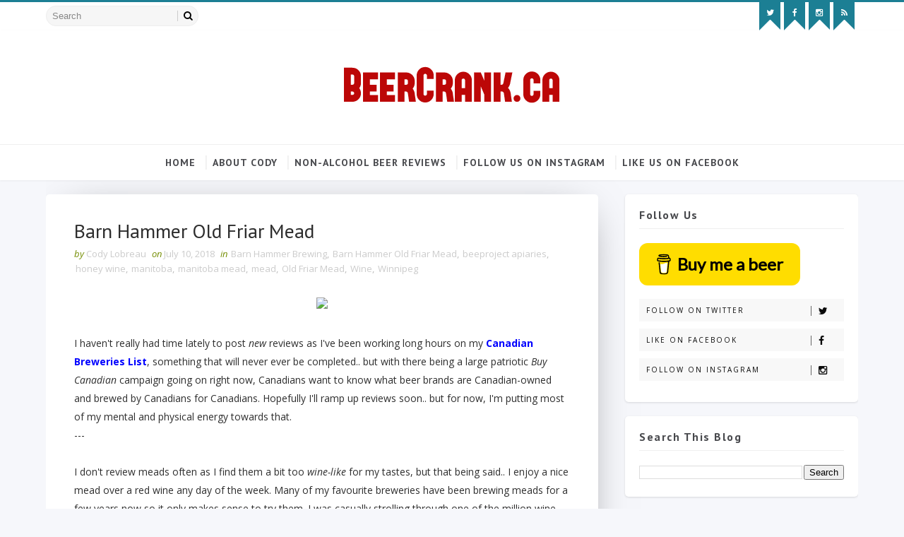

--- FILE ---
content_type: text/html; charset=utf-8
request_url: https://www.google.com/recaptcha/api2/aframe
body_size: 267
content:
<!DOCTYPE HTML><html><head><meta http-equiv="content-type" content="text/html; charset=UTF-8"></head><body><script nonce="S4o7VoR6qZrdyQulTjsyDQ">/** Anti-fraud and anti-abuse applications only. See google.com/recaptcha */ try{var clients={'sodar':'https://pagead2.googlesyndication.com/pagead/sodar?'};window.addEventListener("message",function(a){try{if(a.source===window.parent){var b=JSON.parse(a.data);var c=clients[b['id']];if(c){var d=document.createElement('img');d.src=c+b['params']+'&rc='+(localStorage.getItem("rc::a")?sessionStorage.getItem("rc::b"):"");window.document.body.appendChild(d);sessionStorage.setItem("rc::e",parseInt(sessionStorage.getItem("rc::e")||0)+1);localStorage.setItem("rc::h",'1769778895032');}}}catch(b){}});window.parent.postMessage("_grecaptcha_ready", "*");}catch(b){}</script></body></html>

--- FILE ---
content_type: text/javascript; charset=UTF-8
request_url: https://www.beercrank.ca/feeds/posts/default/-/Winnipeg?alt=json-in-script&max-results=3&callback=jQuery111006140886895554032_1769778891978&_=1769778891979
body_size: 52933
content:
// API callback
jQuery111006140886895554032_1769778891978({"version":"1.0","encoding":"UTF-8","feed":{"xmlns":"http://www.w3.org/2005/Atom","xmlns$openSearch":"http://a9.com/-/spec/opensearchrss/1.0/","xmlns$blogger":"http://schemas.google.com/blogger/2008","xmlns$georss":"http://www.georss.org/georss","xmlns$gd":"http://schemas.google.com/g/2005","xmlns$thr":"http://purl.org/syndication/thread/1.0","id":{"$t":"tag:blogger.com,1999:blog-452753177258297137"},"updated":{"$t":"2026-01-30T00:06:18.962-06:00"},"category":[{"term":"review"},{"term":"Beer"},{"term":"Winnipeg"},{"term":"2020"},{"term":"IPA"},{"term":"2019"},{"term":"2012"},{"term":"critique"},{"term":"manitoba"},{"term":"2013"},{"term":"2017"},{"term":"2021"},{"term":"Quebec"},{"term":"2025"},{"term":"2018"},{"term":"2016"},{"term":"ale"},{"term":"Saison"},{"term":"Canada"},{"term":"2015"},{"term":"BC"},{"term":"lager"},{"term":"2011"},{"term":"India Pale Ale"},{"term":"beer advent calendar"},{"term":"2022"},{"term":"stout"},{"term":"2024"},{"term":"2014"},{"term":"Double IPA"},{"term":"ontario"},{"term":"pale ale"},{"term":"pilsner"},{"term":"2023"},{"term":"Sour"},{"term":"Advent calendar"},{"term":"Kilter Brewing"},{"term":"Vancouver"},{"term":"unibroue"},{"term":"DIPA"},{"term":"collaboration"},{"term":"Saskatchewan"},{"term":"imperial stout"},{"term":"Brasserie Nonsuch"},{"term":"Half Pints Brewing"},{"term":"2 Crows Brewing"},{"term":"Farmhouse ale"},{"term":"witbier"},{"term":"Beau's All Natural Brewing"},{"term":"2013 Advent Calendar"},{"term":"Torque Brewing"},{"term":"belgium"},{"term":"2012 Beer Advent Calendar"},{"term":"Barrel Aged"},{"term":"Beau's"},{"term":"wheat ale"},{"term":"Halifax"},{"term":"brewery"},{"term":"non-alcoholic beer"},{"term":"NEIPA"},{"term":"bière"},{"term":"christmas advent calendar"},{"term":"non alcoholic beer"},{"term":"Dieu du ciel"},{"term":"Half Pints"},{"term":"New England IPA"},{"term":"Nonsuch"},{"term":"belgian"},{"term":"porter"},{"term":"Fort Garry"},{"term":"Tripel"},{"term":"hazy IPA"},{"term":"Belgian Tripel"},{"term":"Montreal"},{"term":"Surly Brewing"},{"term":"Beer of the Night"},{"term":"Brasserie dunham"},{"term":"Fort Garry Brewing"},{"term":"Molson"},{"term":"hops"},{"term":"Nonsuch Brewery"},{"term":"Regina"},{"term":"advent calendar with beer"},{"term":"revue"},{"term":"Collective Arts Brewing"},{"term":"Low Life Barrel House"},{"term":"Vessel Beer"},{"term":"barley wine"},{"term":"brett"},{"term":"2 crows"},{"term":"Alberta"},{"term":"Imperial IPA"},{"term":"Sam Adams"},{"term":"Toronto"},{"term":"USA"},{"term":"West Coast IPA"},{"term":"dunham"},{"term":"visit"},{"term":"Barn Hammer Brewing"},{"term":"Calgary"},{"term":"Double India Pale Ale"},{"term":"Fernie Brewing"},{"term":"Minnesota"},{"term":"Netherlands"},{"term":"Nova Scotia"},{"term":"Paddock Wood"},{"term":"Sleeping Giant Brewing"},{"term":"Torque"},{"term":"Trans Canada Brewing"},{"term":"barleyslime"},{"term":"cerveza"},{"term":"hazy"},{"term":"kilter"},{"term":"north dakota"},{"term":"raspberry"},{"term":"Beau's All Natural"},{"term":"Belgian Pale Ale"},{"term":"Black IPA"},{"term":"Brandon"},{"term":"Cranky Friday Links"},{"term":"Surly"},{"term":"belgian ale"},{"term":"blonde"},{"term":"golden ale"},{"term":"mead"},{"term":"na beer"},{"term":"American pale ale"},{"term":"Avant Garde"},{"term":"Belgique"},{"term":"Blonde Ale"},{"term":"British Columbia"},{"term":"Garrison Brewing"},{"term":"MB"},{"term":"Mexico"},{"term":"Nonsuch brewing"},{"term":"Parallel 49"},{"term":"Rebellion Brewing"},{"term":"Skunksworth's Barleyslime"},{"term":"Sleeping Giant"},{"term":"Trou du diable"},{"term":"beercrank.ca"},{"term":"biere"},{"term":"brewing"},{"term":"canadian beer"},{"term":"dark ale"},{"term":"import"},{"term":"new beer"},{"term":"strawberry"},{"term":"2010"},{"term":"Amber Ale"},{"term":"Avant Garde Artisans Brasseurs"},{"term":"Collective Arts"},{"term":"Dageraad"},{"term":"Dageraad Brewing"},{"term":"Devil May Care"},{"term":"Flying Monkeys"},{"term":"Labatt"},{"term":"Minot"},{"term":"Neepawa"},{"term":"One Great City Brewing"},{"term":"Samuel Adams"},{"term":"Skunkworth's Barleyslime"},{"term":"Sour ale"},{"term":"Trans Canada"},{"term":"Tree Brewing"},{"term":"Vermont"},{"term":"farmhouse"},{"term":"juicy ipa"},{"term":"lake of the woods brewing"},{"term":"photos"},{"term":"revisit"},{"term":"rye"},{"term":"strong beer"},{"term":"vintage"},{"term":"American IPA"},{"term":"Central City Brewing"},{"term":"Driftwood brewery"},{"term":"Iced Tea"},{"term":"Muskoka Brewery"},{"term":"New Belgium Brewing"},{"term":"Phillips Brewing Company"},{"term":"Pumpkin Beer"},{"term":"Russian Imperial Stout"},{"term":"Thunder Bay"},{"term":"Triple"},{"term":"bière sans alcool"},{"term":"blanche"},{"term":"brown ale"},{"term":"collab"},{"term":"gluten free beer"},{"term":"juicy"},{"term":"les trois mousquetaires"},{"term":"light beer"},{"term":"organic"},{"term":"summer"},{"term":"wheat"},{"term":"whisky"},{"term":"9 Mile Legacy"},{"term":"Baltic Porter"},{"term":"Belgian IPA"},{"term":"Big Rock Brewing"},{"term":"Black Bridge Brewing"},{"term":"Boombox Brewing"},{"term":"Farmery"},{"term":"Farmery Estate Brewery"},{"term":"Flying Monkeys Brewing"},{"term":"Granville Island"},{"term":"Malty National Brewing Corporation"},{"term":"Milkshake IPA"},{"term":"Obsolete Brewing"},{"term":"Organic beer"},{"term":"Oshlag"},{"term":"Ottawa"},{"term":"Paddock Wood Brewing"},{"term":"Pumpkin Ale"},{"term":"Saskatoon"},{"term":"Skunksworth"},{"term":"Steam Whistle"},{"term":"Vankleek Hill"},{"term":"Wine"},{"term":"Winnipeg brewery"},{"term":"hefeweizen"},{"term":"scotch ale"},{"term":"session ipa"},{"term":"tour"},{"term":"triple ipa"},{"term":"tropical"},{"term":"west coast"},{"term":"Alexander Keith's"},{"term":"Bellwoods Brewing"},{"term":"Berliner Weisse"},{"term":"Brut IPA"},{"term":"Container Brewing"},{"term":"Dauphin"},{"term":"Dead Frog Brewery"},{"term":"Devil May Care Brewing"},{"term":"Driftwood Brewing"},{"term":"Evil Twin Brewing"},{"term":"Fuggles \u0026 Warlock"},{"term":"Le Castor"},{"term":"Low Life"},{"term":"Manitoba brewery"},{"term":"Microbrasserie Le Castor"},{"term":"Molson Coors"},{"term":"Muskoka Brewing"},{"term":"New England"},{"term":"New brewery"},{"term":"Nokomis"},{"term":"Nokomis Craft Ales"},{"term":"Oktoberfest"},{"term":"One Great City"},{"term":"Parallel 49 Brewing"},{"term":"Port Moody"},{"term":"Red Racer"},{"term":"Revelation Ale Works"},{"term":"Russell Brewing"},{"term":"Sookram's Brewing"},{"term":"Wisconsin"},{"term":"Yukon Brewing"},{"term":"archives"},{"term":"bad beer"},{"term":"barleywine"},{"term":"biercation"},{"term":"boombox"},{"term":"brasserie"},{"term":"california"},{"term":"citra"},{"term":"comparison"},{"term":"cooler"},{"term":"dry hopped"},{"term":"farmhouse saison"},{"term":"honey"},{"term":"limited edition"},{"term":"peach"},{"term":"pils"},{"term":"pilsener"},{"term":"radler"},{"term":"rye ipa"},{"term":"sour beer"},{"term":"vin d'orge"},{"term":"vodka"},{"term":"wheat beer"},{"term":"2009"},{"term":"2017 edition"},{"term":"Amsterdam brewing"},{"term":"Atypical Brewery"},{"term":"Atypical Brewery \u0026 Barrel works"},{"term":"Barn Hammer"},{"term":"Belgian Triple"},{"term":"Boréale"},{"term":"Brooklyn Brewery"},{"term":"Brut"},{"term":"Bud Light"},{"term":"Double Trouble Brewing"},{"term":"Driftwood"},{"term":"Galaxy"},{"term":"German Pilsner"},{"term":"Hill Farmstead"},{"term":"Humulus Ludicrous"},{"term":"Kenora"},{"term":"Lagunitas Brewing"},{"term":"Le Corsaire"},{"term":"Lemonade"},{"term":"Mexican lager"},{"term":"Microbrasserie Charlevoix"},{"term":"Minneapolis"},{"term":"Molson Canadian"},{"term":"Muskoka"},{"term":"New Belgium"},{"term":"New England Double IPA"},{"term":"New Zealand"},{"term":"Oxus Brewing"},{"term":"Pit Caribou"},{"term":"Postmark Brewing"},{"term":"Saskatchewan beer"},{"term":"Skout Brewing"},{"term":"Sookram's"},{"term":"Summer Ale"},{"term":"Twin Sails"},{"term":"UK"},{"term":"Unibroue Ephemere"},{"term":"Victoria"},{"term":"Visit to Vancouver"},{"term":"Wheat Wine"},{"term":"Winnipeg Brew Werks"},{"term":"a l'abri de la tempete"},{"term":"anniversary"},{"term":"archive"},{"term":"big rock"},{"term":"brasserie unibroue"},{"term":"brewpub"},{"term":"cranberry"},{"term":"darren"},{"term":"dessert"},{"term":"gose"},{"term":"great beer"},{"term":"malt"},{"term":"malty national"},{"term":"mango"},{"term":"near beer"},{"term":"oatmeal stout"},{"term":"orange"},{"term":"phillips brewing"},{"term":"session"},{"term":"skunkworth"},{"term":"spring"},{"term":"stout imperiale"},{"term":"tasty"},{"term":"ten great beers"},{"term":"unibroue beer"},{"term":"2014 advent calendar"},{"term":"2026"},{"term":"9 Mile Legacy Brewing"},{"term":"AB InBev"},{"term":"Anniversary Ale"},{"term":"BeerCrank"},{"term":"Belgian Beer"},{"term":"Belgian Blonde Ale"},{"term":"Belgian Saison"},{"term":"Belgian Strong"},{"term":"Berliner"},{"term":"Bieres jukebox"},{"term":"Brasseurs Illimités"},{"term":"Brazen Hall"},{"term":"Brazen Hall Kitchen \u0026 Brewery"},{"term":"Brune"},{"term":"Cabin Brewing"},{"term":"Central City Brewers \u0026 Distillers"},{"term":"Chambly"},{"term":"Cherry beer"},{"term":"Chimay"},{"term":"Christmas"},{"term":"Cody"},{"term":"Collective Arts IPA"},{"term":"DMC"},{"term":"Delta"},{"term":"Doppelbock"},{"term":"Drekker"},{"term":"Drekker Brewing"},{"term":"Fernie"},{"term":"Fog Machine"},{"term":"Four Winds Brewing"},{"term":"France"},{"term":"French"},{"term":"Glutenberg"},{"term":"Halcyon Barrel House"},{"term":"Hill Farmstead Brewery"},{"term":"IIPA"},{"term":"Jukebox"},{"term":"Kilter Fog Machine"},{"term":"Kriek"},{"term":"Le Corsaire Microbrasserie"},{"term":"Lips of Faith"},{"term":"Little Brown Jug"},{"term":"Little Brown Jug Brewing"},{"term":"Malt Liquor"},{"term":"Mexican beer"},{"term":"Mexican craft beer"},{"term":"Minhas Creek"},{"term":"Mondial de la bière"},{"term":"Moosehead"},{"term":"Moosomin"},{"term":"Nickel Brook Brewing"},{"term":"Okanagan"},{"term":"Okanagan Spring Brewery"},{"term":"Pale"},{"term":"Partake Brewing"},{"term":"Phantom Beer Co"},{"term":"RIS"},{"term":"Saint Boniface"},{"term":"Sleeman"},{"term":"Superflux Brewing"},{"term":"Twin Sails Brewing"},{"term":"Yukon"},{"term":"aged"},{"term":"ale brune"},{"term":"bad beer review"},{"term":"beer festival"},{"term":"biere sans alcool"},{"term":"blackberry"},{"term":"blanc"},{"term":"blond"},{"term":"bourbon"},{"term":"brandon manitoba"},{"term":"brett ipa"},{"term":"canadian"},{"term":"chocolate"},{"term":"cider"},{"term":"citrus"},{"term":"coffee"},{"term":"colorado"},{"term":"cooking with beer"},{"term":"coriander"},{"term":"dark saison"},{"term":"dubbel"},{"term":"ephemere"},{"term":"festival"},{"term":"golden"},{"term":"grapefruit"},{"term":"gruit"},{"term":"hoppy"},{"term":"iles de la madeleine"},{"term":"interview"},{"term":"irish red ale"},{"term":"kettle sour"},{"term":"kolsch"},{"term":"la voie maltee"},{"term":"la voie maltée"},{"term":"lake of the woods"},{"term":"le trou du diable"},{"term":"list"},{"term":"lite beer"},{"term":"manitoba mead"},{"term":"maple"},{"term":"maple beer"},{"term":"milkshake"},{"term":"new"},{"term":"non alcoholic ipa"},{"term":"phillips"},{"term":"pineapple"},{"term":"poland"},{"term":"premium"},{"term":"red lager"},{"term":"root beer"},{"term":"scotland"},{"term":"session ale"},{"term":"small batch"},{"term":"sour cherry"},{"term":"wild ale"},{"term":"10 great beers in Manitoba"},{"term":"Abita Brewing"},{"term":"Anchor Steam"},{"term":"Andina Brewing"},{"term":"Barley"},{"term":"Bas Canada"},{"term":"Beer Blog"},{"term":"Belching Beaver Brewing"},{"term":"Belgian Golden Strong Ale"},{"term":"Black Bridge"},{"term":"Blindman Brewing"},{"term":"Blood Brothers Brewing"},{"term":"Blueberry Ale"},{"term":"Boston Beer Co"},{"term":"Boston Beer Company"},{"term":"Brasserie McAuslan"},{"term":"Brasserie Vrooden"},{"term":"Brasserie de Silly"},{"term":"Brasserie du Bas Canada"},{"term":"Brazen Hall Brewing"},{"term":"Brett Saison"},{"term":"Brettanomyces"},{"term":"Brewery Ommegang"},{"term":"Brick Brewery"},{"term":"Burdock Brewery"},{"term":"Burnaby"},{"term":"Cabin"},{"term":"Canada 150"},{"term":"Canadian Whisky"},{"term":"Cashmere"},{"term":"Charlevoix"},{"term":"Coffee Stout"},{"term":"Coronado Brewing"},{"term":"Corsendonk"},{"term":"County Sour"},{"term":"Cream Ale"},{"term":"DDC"},{"term":"Deschutes"},{"term":"Deschutes Brewery"},{"term":"Dogfish Head"},{"term":"Double Trouble"},{"term":"ESB"},{"term":"Europe"},{"term":"Fargo"},{"term":"Farmery Brewing"},{"term":"Four Winds"},{"term":"German"},{"term":"German Style Pilsner"},{"term":"Germany"},{"term":"Goose Island Brewing"},{"term":"Great Lakes Brewery"},{"term":"Green Flash Brewing Company"},{"term":"Half Pints Humulus Ludicrous DIPA"},{"term":"Half Pints Saison"},{"term":"Hallock"},{"term":"Hops \u0026 Robbers"},{"term":"Howe Sound Brewing"},{"term":"IPA Day"},{"term":"Iceland"},{"term":"Icelandic beer"},{"term":"Imperial India Pale Ale"},{"term":"Jukebox Beers"},{"term":"Kilter Immortalis"},{"term":"Kronenbourg 1664"},{"term":"LTM"},{"term":"La Brasserie Nonsuch"},{"term":"La Résolution"},{"term":"Levis"},{"term":"Lost Coast"},{"term":"MN"},{"term":"Maine"},{"term":"Manitoba beer"},{"term":"Microbrasserie"},{"term":"Minhas"},{"term":"Muskoka Double Chocolate Cranberry Stout"},{"term":"ND"},{"term":"New Brunswick"},{"term":"New Zealand Pilsner"},{"term":"OGC"},{"term":"Ommegang"},{"term":"Oshlag Brasserie \u0026 Distillerie"},{"term":"OverHop Brewery"},{"term":"PEI"},{"term":"Paddock Wood Loki"},{"term":"Plum"},{"term":"Postmark"},{"term":"Prairie Mountain Hops"},{"term":"Premium Lager"},{"term":"Quebec City"},{"term":"Québec"},{"term":"Ravens Brewing"},{"term":"Rebellion"},{"term":"Rigaud"},{"term":"Rogue Ales"},{"term":"Sask"},{"term":"Section 6 Brewing"},{"term":"Seltzer"},{"term":"Shandy"},{"term":"Sierra Nevada"},{"term":"Sierra Nevada Brewing"},{"term":"Sober Carpenter"},{"term":"Sookrams Brewing"},{"term":"Souris River Brewing"},{"term":"Spain"},{"term":"St Ambroise"},{"term":"Steamworks Brewing"},{"term":"Stone Angel Brewing"},{"term":"Stone Brewing"},{"term":"Strathcona Brewing"},{"term":"Superflux"},{"term":"TCB"},{"term":"TIPA"},{"term":"Table Beer"},{"term":"Trans Canada County Sour Series"},{"term":"Triple ale"},{"term":"Unibroue La Resolution"},{"term":"Vrooden Brewery"},{"term":"Whitewater"},{"term":"Whitewater Brewing"},{"term":"Winter Beard"},{"term":"alley kat"},{"term":"apple"},{"term":"atypical brewing"},{"term":"beaus"},{"term":"beer fest"},{"term":"beer gifts"},{"term":"beer reviews"},{"term":"beers"},{"term":"belgian style"},{"term":"belgian witbier"},{"term":"biere trappiste"},{"term":"boreale"},{"term":"brasseurs sans gluten"},{"term":"brewery tour"},{"term":"central city"},{"term":"cerveza Mexicana"},{"term":"co-op"},{"term":"cocktail"},{"term":"cooking"},{"term":"craft beer"},{"term":"czech pilsener"},{"term":"dark lager"},{"term":"delicious"},{"term":"domestic"},{"term":"dunkel"},{"term":"extra special bitter"},{"term":"farmery brewery"},{"term":"food"},{"term":"fruit beer"},{"term":"hard iced tea"},{"term":"hibiscus"},{"term":"keith's"},{"term":"la fin du monde"},{"term":"lactose"},{"term":"lambic"},{"term":"light"},{"term":"liquormart"},{"term":"lite"},{"term":"milk stout"},{"term":"mosaic"},{"term":"na"},{"term":"new england india pale ale"},{"term":"non-alcoholic"},{"term":"nothin but the hops"},{"term":"oats"},{"term":"pei brewing"},{"term":"polish beer"},{"term":"porter baltique"},{"term":"portland"},{"term":"pub"},{"term":"pumpkin spice"},{"term":"péché mortel"},{"term":"raspberry beer"},{"term":"red ale"},{"term":"restaurant"},{"term":"retro"},{"term":"reviews"},{"term":"rye beer"},{"term":"sans alcool"},{"term":"scotch"},{"term":"seasonal"},{"term":"series"},{"term":"strong ale"},{"term":"tea"},{"term":"top 10"},{"term":"top posts"},{"term":"trappist ale"},{"term":"twisted tea"},{"term":"vacation"},{"term":"whiskey"},{"term":"widmer bros"},{"term":"widmer brothers"},{"term":"winter ale"},{"term":"\"skunksworth's barleyslime\""},{"term":"'76"},{"term":"0%"},{"term":"10.5"},{"term":"10th Anniversary Ale"},{"term":"2013 beer advent calendar"},{"term":"2019 edition"},{"term":"25th anniversary"},{"term":"33 Acres Brewing"},{"term":"52 week project"},{"term":"5th anniversary"},{"term":"66"},{"term":"8 wired brewing"},{"term":"9 Mile"},{"term":"Abbotsford"},{"term":"Alexander Keith's hop ale"},{"term":"American"},{"term":"American beer"},{"term":"Anchor Steam Beer"},{"term":"Anchor Steam Old Foghorn"},{"term":"Anderson Valley"},{"term":"Anheuser Busch InBev"},{"term":"Avant-Garde"},{"term":"BC Brewery"},{"term":"Barn Hammer Monolithic IPA"},{"term":"Barrel Aged Series"},{"term":"Barrel House"},{"term":"Be Kind Rewind"},{"term":"Beau's Wag the Wolf"},{"term":"Beck's Lager"},{"term":"Beer from France"},{"term":"Beer from Honduras"},{"term":"Belching Beaver"},{"term":"Belgian Blonde"},{"term":"Belgian Dubbel"},{"term":"Belgian Golden Ale"},{"term":"Belgian Strong Ale"},{"term":"Belgian style saison"},{"term":"Belgian white"},{"term":"Birra Peroni"},{"term":"Bière Boréale"},{"term":"Bière Bricolée"},{"term":"Black Galaxy"},{"term":"Black Galaxy Black IPA"},{"term":"Black India Pale Ale"},{"term":"Blonde de Chambly"},{"term":"Blood Brothers"},{"term":"Blue Moon"},{"term":"Bob Magnale"},{"term":"Bob Magnale Artisans Brasseurs"},{"term":"Bohemian Lager"},{"term":"Boissevain"},{"term":"Boston"},{"term":"Boulevard Brewing"},{"term":"Boulevard Brewing Co"},{"term":"Brasserie Dupont"},{"term":"Brasserie Kilter"},{"term":"Brasserie La Shoppe"},{"term":"Brasserie Le Castor"},{"term":"Brasserie Les 2 Freres"},{"term":"Brasserie Maltstrom"},{"term":"Brasserie dieu du ciel"},{"term":"Brasseurs du Monde"},{"term":"Brat Cat"},{"term":"Brat Cat Mead Co"},{"term":"Brazen Brewing"},{"term":"Brazil"},{"term":"Brett Pale Ale"},{"term":"BrewDog"},{"term":"Brewdog Brewing"},{"term":"Brick Brewing"},{"term":"Bridge Brewing"},{"term":"Brock Street"},{"term":"Brock Street Brewing"},{"term":"Brouwerij de Molen"},{"term":"Bud Light Lime"},{"term":"Budweiser"},{"term":"Budweiser Prohibition"},{"term":"Budweiser shot"},{"term":"Bushwakker Brewing"},{"term":"Bushwakker Brewpub"},{"term":"Cancun"},{"term":"Capital Pecado"},{"term":"Carbonated Mead"},{"term":"Cascadian Dark Ale"},{"term":"Central City Thor's Hammer"},{"term":"Cerveza Cancun"},{"term":"Charlevoix Dominus Vobiscum Lupulus"},{"term":"Cherry sour"},{"term":"Cold IPA"},{"term":"Container"},{"term":"Cook"},{"term":"Coors Light"},{"term":"Corona"},{"term":"Coronado"},{"term":"Corsaire Brown Ale"},{"term":"Corsaire Microbrasserie"},{"term":"Corsaire Microbrasserie Pirate"},{"term":"Cranky Beer Blog"},{"term":"Cult Classic"},{"term":"Curacao"},{"term":"Czech"},{"term":"Czech lager"},{"term":"Dark"},{"term":"Dat Juice"},{"term":"Dave Mustaine"},{"term":"Dead Frog Beer"},{"term":"Demeter's Harvest"},{"term":"Depanneur Peluso"},{"term":"Destination NEDIPA"},{"term":"Deus Brut des Flandres"},{"term":"Doan's Craft Brewery"},{"term":"Dominion City Brewing"},{"term":"Dominus Vobiscum Lupulus"},{"term":"Double"},{"term":"Double Menton"},{"term":"Double New England IPA"},{"term":"Dry Hopped Sour Ale"},{"term":"Dunkel lager"},{"term":"Dunkelweizen"},{"term":"Dupont"},{"term":"Duvel"},{"term":"Eindhoven"},{"term":"El Dorado"},{"term":"Elysian Brewing"},{"term":"English Pale Ale"},{"term":"Ephemere Poire"},{"term":"Fake News"},{"term":"Fake News Russian Imperial Stout"},{"term":"Fargo Brewing"},{"term":"Farnham Ale \u0026 Lager"},{"term":"Fernie IPA"},{"term":"Flying Dog"},{"term":"Flying Dog Brewery"},{"term":"Fort Garry Frontier Pilsner"},{"term":"Fort Garry Happy Jack Pumpkin Ale"},{"term":"Fort Garry Kona Imperial Stout"},{"term":"Fort Garry Kona Stout"},{"term":"Founders Brewing"},{"term":"French beer"},{"term":"Ft Garry"},{"term":"Gahan Blueberry Ale"},{"term":"Gahan House Pub"},{"term":"Garrison Martello Stout"},{"term":"Ginger Beer"},{"term":"Gluten Free IPA"},{"term":"Glutenberg beer"},{"term":"Good Neighbour Brewing"},{"term":"Grain to Glass"},{"term":"Granville Island Brewing"},{"term":"Granville Island Saison"},{"term":"Grape Ale"},{"term":"Great Beer in Manitoba"},{"term":"Great Lakes Pumpkin Ale"},{"term":"Green Flash"},{"term":"Gretzky beer"},{"term":"Grolsch"},{"term":"Groovy Lemon"},{"term":"Guava"},{"term":"Half Pints Black Galaxy"},{"term":"Half Pints Brewing Company"},{"term":"Half Pints Humulus Ludicrous"},{"term":"Happy Jack Pumpkin Ale"},{"term":"Hard Seltzer"},{"term":"Hazy Pale Ale"},{"term":"Heineken 0.0"},{"term":"Henderson Brewing"},{"term":"Honey Moon"},{"term":"Hop City"},{"term":"Hop City Brewing"},{"term":"Hop City beer"},{"term":"Hoppy Blonde Ale"},{"term":"Hops and Robbers"},{"term":"Hops and Robbers IPA"},{"term":"Houblons"},{"term":"Humulus"},{"term":"IPA Americaine"},{"term":"IPA review"},{"term":"IPA sans alcool"},{"term":"Imperial Chocolate Stout"},{"term":"India Pale Lager"},{"term":"Innis \u0026 Gunn"},{"term":"Innis and Gunn"},{"term":"Ireland"},{"term":"Irish Red"},{"term":"Italy"},{"term":"Jamaica"},{"term":"Jerry Vietz"},{"term":"John Sleeman Presents"},{"term":"Juicy Pale Ale"},{"term":"Kona"},{"term":"Kona Imperial Stout"},{"term":"Kona Stout"},{"term":"Kona Stout review"},{"term":"Kriek Lambic"},{"term":"Kveik"},{"term":"La Chouffe"},{"term":"La Chouffe Pale Ale"},{"term":"La Vache Folle"},{"term":"Labatt Shock Top"},{"term":"Lagabière"},{"term":"Lagabière Brasserie Artisanale"},{"term":"Lake of the Woods Forgotten Lake Blueberry Ale"},{"term":"Laughing Sun Brewing"},{"term":"Le Bilboquet"},{"term":"Le Castor Brewing Company"},{"term":"Le Temps Noir"},{"term":"Lemon"},{"term":"Lemon Shandy"},{"term":"Les Trois Mousquetaires Porter Baltique"},{"term":"Libra"},{"term":"Libra non alcoholic beer"},{"term":"London Fog"},{"term":"Longshot American Homebrew Contest"},{"term":"Lowbrewco"},{"term":"Ludicrous"},{"term":"Lévis"},{"term":"Magog"},{"term":"Maltstrom"},{"term":"Manitoba hops"},{"term":"Martello Stout"},{"term":"McAuslan St Ambroise"},{"term":"Megadeth"},{"term":"Megadeth beer"},{"term":"Mexican Dark Lager"},{"term":"Mexican cerveza"},{"term":"Mexican style lager"},{"term":"Microbrasserie Dunham"},{"term":"Microbrasserie Vox Populi"},{"term":"Microbrasserie du lac"},{"term":"Microbrasserie du lac st jean"},{"term":"Microbrasserie à l'abri de la tempête"},{"term":"Mill Street"},{"term":"Mill Street Brewing"},{"term":"Minhas Craft Brewery"},{"term":"Minot ND"},{"term":"Modelo"},{"term":"Modern IPA"},{"term":"Molson Canadian 67"},{"term":"Molson Export"},{"term":"Montana"},{"term":"Moody Ales"},{"term":"Moosehead Small Batch"},{"term":"Moralite"},{"term":"Moralité"},{"term":"Munich Dunkel"},{"term":"Muskoka Harvest Ale"},{"term":"Muskoka Mad Tom"},{"term":"Muskoka Winter Beard"},{"term":"NEDIPA"},{"term":"NS"},{"term":"NZ Pilsner"},{"term":"New Belgium Lips of Faith"},{"term":"New Belgium Voodoo Ranger"},{"term":"New England Pale Ale"},{"term":"New Glarus"},{"term":"New Glarus Brewing"},{"term":"New Steam Whistle Beer"},{"term":"New York"},{"term":"Nickel Brook"},{"term":"Nickelbrook brewing"},{"term":"Non-alcoholic IPA"},{"term":"Nonsuch Baltic Porter"},{"term":"Nonsuch Tripel"},{"term":"Northampton Picaroons"},{"term":"OGC Brewing"},{"term":"Oat Pale Ale"},{"term":"Obsolete"},{"term":"Oktoberfest Lager"},{"term":"Old Foghorn Barley Wine"},{"term":"Old Style Pilsner"},{"term":"Oregon"},{"term":"Organic Lager"},{"term":"Orval"},{"term":"Ottawa 150"},{"term":"Oxus"},{"term":"P49"},{"term":"PBR"},{"term":"Pabst Blue Ribbon Groovy Lemon Strong Iced Tea"},{"term":"Paddock Wood Red Hammer"},{"term":"Peanut Butter Stout"},{"term":"Phillips advent calendar"},{"term":"Picaroons"},{"term":"Pil"},{"term":"Pile O Bones Brewery"},{"term":"Pink Lemonade"},{"term":"Piquette"},{"term":"Pit Caribou IPA Americaine"},{"term":"Prairies"},{"term":"Prohibition"},{"term":"Pumpkin"},{"term":"Raspberry Sour"},{"term":"Red Racer beer"},{"term":"Revelation"},{"term":"Rickard's"},{"term":"Riesling"},{"term":"Riesling Piquette"},{"term":"Rochefort 10"},{"term":"Rosee d'hibiscus"},{"term":"Rosée"},{"term":"Rotbier"},{"term":"Route des épices"},{"term":"Rye Pale Ale"},{"term":"SK"},{"term":"Saison de la ceinture Fléchée"},{"term":"Saison du Pinacle"},{"term":"Sam '76"},{"term":"Sam Adams Longshot American Homebrew contest"},{"term":"Samuel Adams 76"},{"term":"Sawdust City Brewing"},{"term":"Scottish Ale"},{"term":"Section 6"},{"term":"Sherbrooke Liquor"},{"term":"Shock Top"},{"term":"Shrugging Doctor"},{"term":"Silly Beer"},{"term":"Simcoe"},{"term":"Single Hop IPA"},{"term":"Single Hopped IPA"},{"term":"Single Wide IPA"},{"term":"Smoothie"},{"term":"Smoothie IPA"},{"term":"Snapple"},{"term":"Sour IPA"},{"term":"Southern Tier"},{"term":"Southern Tier Brewing"},{"term":"Spectrum Beer Company"},{"term":"St Boniface"},{"term":"Stanley Park"},{"term":"Stanley Park Sunsetter"},{"term":"Star Trek beer"},{"term":"Star trek ale"},{"term":"Steam Whistle Pilsner"},{"term":"Stella Artois"},{"term":"Stock Ale"},{"term":"Strange Fellows"},{"term":"Strange Fellows Brewing"},{"term":"Strathcona Beer Company"},{"term":"Strong Golden Ale"},{"term":"Strong Iced Tea"},{"term":"Strong Patrick"},{"term":"Summit Brewing"},{"term":"Surly Furious"},{"term":"Swift Current"},{"term":"Swinkels Family Brewers"},{"term":"Terrebonne"},{"term":"Texas"},{"term":"The Bruery"},{"term":"The Establishment Brewing Company"},{"term":"The Parkside Brewery"},{"term":"Thom Bargen Coffee Roasters"},{"term":"Thor's Hammer 2014"},{"term":"Times Change(d) High and Lonesome Club"},{"term":"Tom Green"},{"term":"Toppling Goliath Brewing"},{"term":"Torque Beer"},{"term":"Torque Blonde"},{"term":"Traditional Ale"},{"term":"Trans Canada Brewery"},{"term":"Trappist Beer"},{"term":"Tree Hop Head"},{"term":"Tree House Brewing"},{"term":"Tree beer"},{"term":"Trois Pistoles"},{"term":"Twice as Mad Tom IPA"},{"term":"Twin Sails Dat Juice"},{"term":"Unibroue 17"},{"term":"Unibroue 17 Grande Réserve"},{"term":"Unibroue 25e Anniversaire"},{"term":"Unibroue Autre Chose"},{"term":"Unibroue Blonde"},{"term":"Unibroue Blonde de Chambly"},{"term":"Unibroue Terrible"},{"term":"Unibroue Trois Pistoles"},{"term":"Unibroue saison"},{"term":"Upstreet Brewing"},{"term":"Vancouver Island"},{"term":"Vancouver breweries"},{"term":"Vancouver brewery"},{"term":"Vermont IPA"},{"term":"Vessel"},{"term":"Voodoo Ranger"},{"term":"Voodoo Ranger IPA"},{"term":"Vox Populi"},{"term":"Waterloo"},{"term":"Waterloo Brewing"},{"term":"Wayne Gretzky"},{"term":"Wee Heavy"},{"term":"Whistler Brewing"},{"term":"White IPA"},{"term":"Winkler"},{"term":"Winnipeg Blue Bombers"},{"term":"Winnipeg Brew Werks Pils"},{"term":"Winnipeg beer"},{"term":"Winnipeg brewpub"},{"term":"Winter Beer"},{"term":"Winter Solstice"},{"term":"Yakima"},{"term":"a la fut"},{"term":"a visit to a brewery"},{"term":"abbaye"},{"term":"abbey ale"},{"term":"advent"},{"term":"aged in whisky barrels"},{"term":"alcohol free"},{"term":"alcohol free beer"},{"term":"alcoholic seltzer"},{"term":"alley kat brewing"},{"term":"altitude beer"},{"term":"amber"},{"term":"amber lager"},{"term":"amsterdam"},{"term":"anniversary beer"},{"term":"apple beer"},{"term":"atypical brewery and barrel works"},{"term":"bacon"},{"term":"baltic"},{"term":"barley wine americain"},{"term":"barrel"},{"term":"barrel aged saison"},{"term":"baseball"},{"term":"beer available in Manitoba"},{"term":"beer gift ideas"},{"term":"beer store"},{"term":"beer without alcohol"},{"term":"beers in Manitoba"},{"term":"best"},{"term":"beverage"},{"term":"beyond the pale brewing company"},{"term":"birthday"},{"term":"bitter"},{"term":"bière de garde"},{"term":"bière trappiste"},{"term":"black currant"},{"term":"blanche aux fruits"},{"term":"blonde beer"},{"term":"blueberry"},{"term":"bock"},{"term":"booze root beers"},{"term":"boreale beer"},{"term":"boreale ipa du nord est"},{"term":"bourbon barrel"},{"term":"bourbon barrel aged stout"},{"term":"brandon sun"},{"term":"brasserie beau's"},{"term":"brasseurs illimites"},{"term":"bresil"},{"term":"brewery visit"},{"term":"brewpub in Minot"},{"term":"brewpub in Winnipeg"},{"term":"britain"},{"term":"calendar"},{"term":"calendrier de l'avent"},{"term":"cannabis beer"},{"term":"carlsberg"},{"term":"cask"},{"term":"centennial"},{"term":"champagne"},{"term":"champagne beer"},{"term":"co-op brewery"},{"term":"cocktail inspired beer"},{"term":"collaboration beer"},{"term":"collective IPA"},{"term":"comparison review"},{"term":"cook with beer"},{"term":"craft"},{"term":"cranky"},{"term":"dark beer"},{"term":"day three"},{"term":"de Molen"},{"term":"de-alcoholized beer"},{"term":"dead frog"},{"term":"december 1"},{"term":"dream"},{"term":"dunham brewery"},{"term":"edition"},{"term":"equinoxe du printemps"},{"term":"exchange district"},{"term":"export"},{"term":"facebook"},{"term":"farm table series"},{"term":"farmery beer"},{"term":"festival mondial de la bière"},{"term":"field"},{"term":"foeder"},{"term":"fraise"},{"term":"framboise"},{"term":"french oak"},{"term":"fresh hop"},{"term":"furious"},{"term":"gaspesie"},{"term":"gift ideas"},{"term":"gifts"},{"term":"gluten free"},{"term":"government"},{"term":"grapefruit ipa"},{"term":"great divide brewing"},{"term":"great lakes brewing"},{"term":"grisette"},{"term":"gruit ale"},{"term":"guest post"},{"term":"half pints saison de la ceinture flechee"},{"term":"harvest ale"},{"term":"heineken"},{"term":"heineken 0.0 alcohol free beer"},{"term":"helles lager"},{"term":"hoard"},{"term":"holidays"},{"term":"honduran beer"},{"term":"honduras"},{"term":"honey ale"},{"term":"honey beer"},{"term":"hop ale"},{"term":"hoppy IPA"},{"term":"hoyne brewing"},{"term":"ice cream"},{"term":"idaho 7"},{"term":"ile d'orleans"},{"term":"ile d'orleans microbrewery"},{"term":"imperial"},{"term":"imperial coffee stout"},{"term":"imperial milk stout"},{"term":"imperial porter"},{"term":"international"},{"term":"kronenbourg 1664 blanc"},{"term":"lac saint-jean"},{"term":"le bockale"},{"term":"liquor"},{"term":"local beer"},{"term":"malt beverage"},{"term":"maple scotch ale"},{"term":"maudite"},{"term":"microbrasserie la memphré"},{"term":"microbrasserie pit caribou"},{"term":"mint"},{"term":"mojito"},{"term":"mortal kombat beer"},{"term":"mortal kombat x"},{"term":"most popular"},{"term":"ne ipa"},{"term":"new unibroue beer"},{"term":"non alcoholic"},{"term":"non alcoholic lager"},{"term":"non alcoholic witbier"},{"term":"nonalcoholic"},{"term":"nordic"},{"term":"oatmeal brown ale"},{"term":"olvisholt Brugghus"},{"term":"oni dels"},{"term":"orange peel"},{"term":"party"},{"term":"passion fruit"},{"term":"peanut butter"},{"term":"peanuts"},{"term":"pear beer"},{"term":"politics"},{"term":"portage avenue brewworks"},{"term":"prince edward island"},{"term":"printemps"},{"term":"pêche"},{"term":"raspberry wheat ale"},{"term":"rauchbier"},{"term":"recipe"},{"term":"red racer radler"},{"term":"rosee"},{"term":"rousse"},{"term":"rum"},{"term":"rye ale"},{"term":"sabro"},{"term":"saison de la ceinture flechee"},{"term":"saison ipa"},{"term":"scottish beer"},{"term":"session beer"},{"term":"smoked"},{"term":"smoked porter"},{"term":"social media"},{"term":"sound brewing"},{"term":"spiced"},{"term":"spiced beer"},{"term":"spotted cow"},{"term":"strata"},{"term":"strawberry beer"},{"term":"strong"},{"term":"ten great beers in Manitoba"},{"term":"terrible beer"},{"term":"tractor"},{"term":"trip"},{"term":"twitter"},{"term":"uinta brewing"},{"term":"utah"},{"term":"utopia"},{"term":"vermont beer"},{"term":"weissbier"},{"term":"whisky canadien"},{"term":"wine beer"},{"term":"winter"},{"term":"\"Purple Craze\" Wildberry"},{"term":"\"Torque Brewing\""},{"term":"\"ten great beers\""},{"term":"#10"},{"term":"#Selfie Saison"},{"term":"$ellout $tout"},{"term":"+1"},{"term":".5% ABV"},{"term":"0 ABV"},{"term":"0% Freibier Alkoholfrei"},{"term":"0% beer"},{"term":"0% wit"},{"term":"0.0"},{"term":"0.0 beer"},{"term":"0.0%"},{"term":"007"},{"term":"09\/2022"},{"term":"10"},{"term":"10 Year Old Whisky"},{"term":"100"},{"term":"100 Pale Ale"},{"term":"100 Watt 75 Watt Tripel"},{"term":"100 Watt Brewery"},{"term":"100 emoji"},{"term":"100000"},{"term":"100th Meridian Organic Amber Lager"},{"term":"120 Minute IPA"},{"term":"120 minute"},{"term":"12oz"},{"term":"1516"},{"term":"1516 lager"},{"term":"15th anniversary beer"},{"term":"1664 Blanc Fruits Rouges"},{"term":"16th anniversary"},{"term":"17 Grande Reserve"},{"term":"17th anniversary"},{"term":"1837"},{"term":"1867"},{"term":"1908 Historic Pale Ale"},{"term":"1932"},{"term":"1st Annual Foudres Unis"},{"term":"2 Crows \u0026 Bellwoods Birds and the Bells New Zealand Pilsner"},{"term":"2 Crows Bedlam Bridge"},{"term":"2 Crows Bedlam Bridge Double IPA"},{"term":"2 Crows Brett Saison"},{"term":"2 Crows Carica"},{"term":"2 Crows Carica sour"},{"term":"2 Crows Counsel"},{"term":"2 Crows Counsel Imperial Stout w Coconut \u0026 French oak"},{"term":"2 Crows Different Kind of Dance"},{"term":"2 Crows Dos Cuervos"},{"term":"2 Crows Hoopla"},{"term":"2 Crows Hoopla Tequila Barrel Aged Sour w Agro Coffee"},{"term":"2 Crows I Love You"},{"term":"2 Crows I LoveYou Saison"},{"term":"2 Crows Jamboree Sour"},{"term":"2 Crows Laurel"},{"term":"2 Crows Laurel Tart Dark Saison w. Plum and Bay Leaf"},{"term":"2 Crows Lil Miguel"},{"term":"2 Crows Lil Miguel Nitro Aztec Stout"},{"term":"2 Crows Matinee"},{"term":"2 Crows Merida IPA"},{"term":"2 Crows Perfect Situation IPA"},{"term":"2 Crows Pollyanna"},{"term":"2 Crows Refresh Lager"},{"term":"2 Crows Shadow Rider"},{"term":"2 Crows Special"},{"term":"2 Crows Starflight Oak Fermented Saison"},{"term":"2 Crows Vinello"},{"term":"2 Crows Vinello Lagered Wild Ale"},{"term":"2 Crows Vitis"},{"term":"2 Crows Vitis Lager"},{"term":"2 Crows Vitis Lager with Riesling Piquette"},{"term":"2 Crows Waltz"},{"term":"2 Crows and Change is Brewing"},{"term":"2 crows \u0026 indie ale house harrington rustic lager"},{"term":"2 crows l'internationale vol ii"},{"term":"20 beers"},{"term":"20 songs"},{"term":"2006"},{"term":"2008"},{"term":"2010 vs 2011"},{"term":"2010s"},{"term":"2012 vintage"},{"term":"2013 review"},{"term":"2014 Olympic Games"},{"term":"2014 batch 14"},{"term":"2014 craft beer"},{"term":"2014 edition"},{"term":"2015 Canadian Election"},{"term":"2015 vintage"},{"term":"2016 vintage"},{"term":"2020 Summer Lager"},{"term":"2020 Vintage"},{"term":"2021 vintage"},{"term":"2023 Reserve"},{"term":"2023 Vintage"},{"term":"2025 Vintage"},{"term":"20e anniversaire"},{"term":"21st St"},{"term":"21st St Sweet Lea Blonde Ale"},{"term":"21st Street Brewery"},{"term":"22"},{"term":"25 ans"},{"term":"25e anniversaire"},{"term":"25e anniversaire blonde de l'enfer"},{"term":"27% mas"},{"term":"3 Fonteinen Oude Geuze cuvee armand \u0026 gaston"},{"term":"3 fonteinen"},{"term":"3 monts"},{"term":"3%"},{"term":"30e anniversaire imperial stout aux griottes"},{"term":"33 Acres Fluffy IPA"},{"term":"33 Acres Sunshine"},{"term":"33 acres of sunshine"},{"term":"33B-Exp.003"},{"term":"33B-Exp.003.MkVi Fluffy Cloud IPA"},{"term":"350"},{"term":"350 orange chocolate"},{"term":"360"},{"term":"3rd Blind Mouse triple IPA"},{"term":"3rd blind mouse"},{"term":"4 Barrel Quad"},{"term":"4 Giants"},{"term":"42nd Canadian General Election"},{"term":"5"},{"term":"5%"},{"term":"5.9%"},{"term":"50"},{"term":"50th anniversary ale"},{"term":"52 week beer review project"},{"term":"52 weeks"},{"term":"6"},{"term":"6.1"},{"term":"6.1 Old Style Pilsner"},{"term":"6.1%"},{"term":"606 IPA"},{"term":"624 Bevco"},{"term":"64oz beer"},{"term":"650ml"},{"term":"66 NEIPA"},{"term":"66 New England IPA"},{"term":"666"},{"term":"75 Watt"},{"term":"75 Watt Tripel"},{"term":"8 Wired Hopwired"},{"term":"8 ball stout"},{"term":"8 wired smoked porter"},{"term":"8 wired the big smoke"},{"term":"8.4%"},{"term":"80 Shilling"},{"term":"80 Shilling Scottish style ale"},{"term":"9 Mile Angus Stout"},{"term":"9 Mile Dry Stout"},{"term":"9 Mile Legacy Angus Stout"},{"term":"9 Mile Legacy Longview Pilsner"},{"term":"9 Mile Legacy The Ticket"},{"term":"9 Mile The Ticket"},{"term":"9 mile 9 mile ale"},{"term":"9 mile ale"},{"term":"9 mile ella pale ale"},{"term":"9 mile legacy ella"},{"term":"90 Minute IPA"},{"term":"90 Minute Imperial IPA"},{"term":"90 minute"},{"term":"A Crumby Beer"},{"term":"A Tout le Monde"},{"term":"A l'abri de la tempete Terre Ferme"},{"term":"A wee angry scotch ale"},{"term":"AC\/DC"},{"term":"AC\/DC beer"},{"term":"AC\/DC lager"},{"term":"ACDC"},{"term":"ACDC lager"},{"term":"AGD"},{"term":"AHA"},{"term":"APA"},{"term":"AVBC"},{"term":"Abbey-style ale"},{"term":"Abita"},{"term":"Abita Abbey Ale"},{"term":"Abita Brewing Restoration"},{"term":"Abita Jockamo IPA"},{"term":"Abita Restoration Pale Ale"},{"term":"Abita Springs"},{"term":"Abrasive Ale"},{"term":"Abrasive Double IPA"},{"term":"Acton Vale"},{"term":"Affable"},{"term":"Affable IPA"},{"term":"Affordable Gold"},{"term":"Africa"},{"term":"After Hours Raspberry Sour"},{"term":"After Hours Series"},{"term":"Afternoon Squeeze"},{"term":"Afternoon Squeeze Double IPA"},{"term":"Afternoon Squeeze IPA"},{"term":"Aged 10 years"},{"term":"Aged beer"},{"term":"Agnus"},{"term":"Agnus Tripel"},{"term":"Aha Moment West Coast Rye IPA"},{"term":"Aha! Moment"},{"term":"Alberta Brewed"},{"term":"Alberta Genuine Draft"},{"term":"Alchemist"},{"term":"Alchemist Heady Topper"},{"term":"Alchemist Heady Topper Double IPA"},{"term":"Aldergrove"},{"term":"Ale Blanche"},{"term":"Ale Works"},{"term":"Alexander Keith's Cascade Hop Ale"},{"term":"Alexander Keith's Galaxy Hop"},{"term":"Alexander Keith's Galaxy Hop Ale"},{"term":"Alexander Keith's Hallertauer Hop Ale"},{"term":"Alexander Keith's Premium White"},{"term":"Alexander Keiths"},{"term":"Alexander Keiths Ambrosia Blonde review"},{"term":"Alice Porter"},{"term":"Alkoholfrei"},{"term":"Allemande"},{"term":"Alley Kat Heatseeker Coconut Curry"},{"term":"Alley Kat Indigo Dragon"},{"term":"Alley Kat Yellow Dragon"},{"term":"Alma"},{"term":"Aloha Sour IPA"},{"term":"Aloha Sour India Pale Ale"},{"term":"Alpine Spring Lager"},{"term":"Altitude"},{"term":"Altitude Ascension Hazy IPA"},{"term":"Altitude Beer Co"},{"term":"Ambrosia Blonde"},{"term":"American Black Ale"},{"term":"American Brown Ale"},{"term":"American Oak"},{"term":"American Oat Pale Ale"},{"term":"American Sour Pale Ale"},{"term":"American Stout"},{"term":"American Thanksgiving"},{"term":"American Vintage"},{"term":"American Vintage Iced Tea"},{"term":"American Vintage Raspberry Hard Iced Tea"},{"term":"American Wheat Ale"},{"term":"American Wild Ale"},{"term":"Americano Stout"},{"term":"Amra Mango India Pale Ale"},{"term":"Amsterdam Big Wheel"},{"term":"Amsterdam Big Wheel Deluxe Amber"},{"term":"Amsterdam Boneshaker IPA"},{"term":"Amsterdam Framboise"},{"term":"Amsterdam amber ale"},{"term":"Amsterdam spotted cow"},{"term":"Anchor"},{"term":"Anchor Brewing"},{"term":"Anchor Christmas Ale"},{"term":"Anchor Our Special Ale"},{"term":"Anchor Steam review"},{"term":"Andina Callista Hazy IPA"},{"term":"Andina Hazy IPA"},{"term":"Andina Sabrosa Premium Craft Lager"},{"term":"Angry Fish Pilsner"},{"term":"Angry fish beer"},{"term":"Anne Bonny"},{"term":"Anne Bonny Pilsener"},{"term":"Annex Ale Affordable Gold"},{"term":"Annex Ale Project"},{"term":"Annex Ale Project Affordable Gold Sour Wit"},{"term":"Anniversary Wheat Ale"},{"term":"Another Beer Company"},{"term":"Antigoon"},{"term":"Antisocial Media"},{"term":"Antisocial Media Brut IPA"},{"term":"Aphrodisiaque Stout"},{"term":"Apple Cinnamon Mead"},{"term":"Appleton Estates"},{"term":"Appleton Estates Rum Factory"},{"term":"Apricot"},{"term":"Apricot Weizen"},{"term":"Aprihop IPA"},{"term":"April 13"},{"term":"Aquamarine"},{"term":"Aquamarine IPA"},{"term":"Arcade Glow"},{"term":"Archibald Microbrasserie"},{"term":"Arcus"},{"term":"Arcus Pilsner"},{"term":"Arden"},{"term":"AriZona Hard Iced Tea"},{"term":"AriZona Hard Iced Tea with Peach Flavour"},{"term":"Arrogant Bastard"},{"term":"Arrogant Bastard Ale"},{"term":"Artisans Brasseurs"},{"term":"Asahi"},{"term":"Asahi 0.0"},{"term":"Asahi Super Dry 0.0"},{"term":"Asahi non alcoholic beer"},{"term":"Ascension"},{"term":"Ascension Hazy IPA"},{"term":"Ascension IPA"},{"term":"Aslin Beer Company"},{"term":"Assemblage Sauvage"},{"term":"Atomic IPA"},{"term":"Atypical Edith"},{"term":"Atypical Ferda"},{"term":"Atypical Ferda Sour"},{"term":"Atypical Hazy IPA"},{"term":"Atypical Spon Von Kriek"},{"term":"Atypical Spon Von Kriek Golden Sour with Cherries"},{"term":"Atypical zillander Hazy IPA"},{"term":"Auntie Bea's"},{"term":"Auntie Bea's Blackberry Hard Brewed Tea"},{"term":"Auntie Bea's Hard Brewed Tea"},{"term":"Aurora Heart"},{"term":"Aurum"},{"term":"Aussieland"},{"term":"Aussieland NEIPA"},{"term":"Aussieland New England IPA"},{"term":"Austria"},{"term":"Authentic Pub Quality"},{"term":"Autre Chose Gingembre"},{"term":"Autre Chose Ginger"},{"term":"Autre Chose IPA a la peche"},{"term":"Avant Garde Pas Pire Zen"},{"term":"Avant Garde Perdu dans Malle"},{"term":"Avant-Garde Artisans Brasseurs"},{"term":"Avec"},{"term":"Avenger"},{"term":"Avenger American Pale Ale"},{"term":"Avery"},{"term":"Avery Brewing"},{"term":"Avery Hazyish IPA"},{"term":"Avery beer"},{"term":"Axes of Evil"},{"term":"Azacca Fog Machine"},{"term":"Azacca Hops"},{"term":"Aztec Stout"},{"term":"Azzurro"},{"term":"BC IPA"},{"term":"BNL Imperial Chocolate Stout"},{"term":"BNL and Flying Monkeys"},{"term":"BRAAAAAAAAINS"},{"term":"BROUWERIJ FRONTAAL"},{"term":"Bacchus Framboise"},{"term":"Backseat Berner"},{"term":"Backseat Berner IPA"},{"term":"Bacon beer"},{"term":"Badlands Brewing"},{"term":"Baldwin \u0026 Cooper Best Bitter"},{"term":"Ballast Point"},{"term":"Ballast Point Brewing"},{"term":"Ballast Point Sculpin"},{"term":"Balloon Race"},{"term":"Balloon Race Tripel"},{"term":"Banded Peak Brewing"},{"term":"Banded Peak Southern Aspect"},{"term":"Barcelona"},{"term":"Barenaked Ladies"},{"term":"Barn Hammer 66"},{"term":"Barn Hammer 66 New England IPA"},{"term":"Barn Hammer Madder Red"},{"term":"Barn Hammer Monolithic"},{"term":"Barn Hammer Monolithic IPA with Ekuanot hops"},{"term":"Barn Hammer Moonlight Desires"},{"term":"Barn Hammer Old Friar Mead"},{"term":"Barn Hammer Razzle Dazzle"},{"term":"Barn Hammer Strawbrarian"},{"term":"Barn Hammer Theodore Augustus"},{"term":"Barn Hammer rice krispy boi"},{"term":"Barn Hammer x Nonsuch"},{"term":"Barnside Brewing"},{"term":"Barnside Brewing Co"},{"term":"Barrel Aged Barley Wine"},{"term":"Barrel Aged Double IPA"},{"term":"Barrel Aged Dry Hopped Farmhouse Ale"},{"term":"Barrel Aged Farmhouse Pale Ale"},{"term":"Barrel Aged Rotbier"},{"term":"Barrel Aged Stout"},{"term":"Barrel Brewing"},{"term":"Barrel Full of Monkeys"},{"term":"Barrel aged beer"},{"term":"Bas Canada Dune Pale Ale"},{"term":"Bas Canada Fuegitos"},{"term":"Bas Canada Hasard"},{"term":"Bas Canada Hasard Triple IPA"},{"term":"Bat Country"},{"term":"Bat Country IPA"},{"term":"Batch #4"},{"term":"Batch 08"},{"term":"Batch iii"},{"term":"Battle of the Pilsners"},{"term":"Bavaria"},{"term":"Bavaria 8.6"},{"term":"Bavaria 8.6 Original Intense Blond Beer"},{"term":"Bay Leaf"},{"term":"Bay Street Brown"},{"term":"Bayern Brewery"},{"term":"Bayern Mondak Pump Jack Helles Lager"},{"term":"Bear Hug"},{"term":"Bear Hug Root Beer Milkshake Stout"},{"term":"Bear Republic Hop Rod Rye Ale"},{"term":"Beau's 80 Shilling Ale"},{"term":"Beau's All Natural Altbier"},{"term":"Beau's Altbier"},{"term":"Beau's Beaver River"},{"term":"Beau's Brewing"},{"term":"Beau's Buenos Dias"},{"term":"Beau's Cavalier Bleu"},{"term":"Beau's Channel Ocho"},{"term":"Beau's Countdown Pale Ale"},{"term":"Beau's ESB"},{"term":"Beau's Extra Special Bitter"},{"term":"Beau's Fall 2017 Mix Pack"},{"term":"Beau's Farm Table Saison"},{"term":"Beau's Full Time IPA"},{"term":"Beau's Ginger Wolf"},{"term":"Beau's Golden Vox"},{"term":"Beau's Golden Vox by k-os"},{"term":"Beau's Grapefruit Radler"},{"term":"Beau's Hopfenlager"},{"term":"Beau's IPA"},{"term":"Beau's IPL"},{"term":"Beau's Janis"},{"term":"Beau's Janis Sahti"},{"term":"Beau's Juiced AF Hazy IPA"},{"term":"Beau's Lamb's Wool"},{"term":"Beau's Lamb's Wool Gruit"},{"term":"Beau's Lug Tread Lager"},{"term":"Beau's New Lang Syne"},{"term":"Beau's Oktoberfest"},{"term":"Beau's One Ping Only"},{"term":"Beau's Organic Radler"},{"term":"Beau's Patrick"},{"term":"Beau's Radler"},{"term":"Beau's Return of the Mummeh"},{"term":"Beau's Sahti"},{"term":"Beau's Saison"},{"term":"Beau's Strong Patrick"},{"term":"Beau's Strong Patrick Aged in Jameson barrels"},{"term":"Beau's Tagwerk beer"},{"term":"Beau's The Bottle Imp Imperial Coffee Stout"},{"term":"Beau's Tom Green Beer"},{"term":"Beau's Tom Green Summer Stout"},{"term":"Beau's Vienna Style lager"},{"term":"Beau's Zwickel"},{"term":"Beau's and Davidstea"},{"term":"Beau's beer"},{"term":"Beauregard Impériale latté praliné"},{"term":"Beauregarde Brasserie et Distillerie"},{"term":"Beaus and Half Pints Collaboration"},{"term":"Beautiful Mosaic Pale Ale"},{"term":"Beaver Duck"},{"term":"Beaver Duck American Pale Ale"},{"term":"Beaver River IP Eh?"},{"term":"Beaver River IPA"},{"term":"Beck's"},{"term":"Beck's Non alcoholic lager"},{"term":"Beck's sans alcool"},{"term":"Bedfellows"},{"term":"Bedfellows Haus Mates Cannabis Beer"},{"term":"Bee Boyzz"},{"term":"Bee Boyzz Don't Worry Bee Happy Mead"},{"term":"Bee Boyzz Mead"},{"term":"Bee Boyzz Meadery"},{"term":"Bee Boyzz Mind Your Own Beezwax Mead"},{"term":"Bee Boyzz Small Town Hopped Carbonated Craft Mead"},{"term":"Bee Boyzz Winery \u0026 Meadery"},{"term":"Bee Boyzz Winery and Meadery"},{"term":"BeeMaid"},{"term":"BeeMaid Honey"},{"term":"Beefcake"},{"term":"Beer Camp"},{"term":"Beer Camp Campout Porter"},{"term":"Beer Geek"},{"term":"Beer Snob"},{"term":"Beer brewed with wine"},{"term":"Beer in Vermont"},{"term":"Beer is Art"},{"term":"Beer menu"},{"term":"Beer mimosa"},{"term":"Beer.is.Art Movement"},{"term":"Beer.is.art"},{"term":"Beercast"},{"term":"Beers I want to see"},{"term":"Belching Beaver Deftones Digital Bath India Pale Ale"},{"term":"Belching Beaver Mosaic Double IPA"},{"term":"Belching Beaver Tooth \u0026 Tail Hazy IPA"},{"term":"Belching River"},{"term":"Belching River Mosaic DIPA"},{"term":"Belge"},{"term":"Belgian Abbey Ale"},{"term":"Belgian Abbey Dubbel"},{"term":"Belgian Amber Ale"},{"term":"Belgian Blond"},{"term":"Belgian Dark Ale"},{"term":"Belgian Dark Rye Ale"},{"term":"Belgian Dark Rye Ale with Brettanomyces"},{"term":"Belgian Dry Hopped wit"},{"term":"Belgian Fruited Tripel"},{"term":"Belgian Gothic Saison"},{"term":"Belgian Honey Ale"},{"term":"Belgian Imperial IPA"},{"term":"Belgian Moon"},{"term":"Belgian Moon Mango Wheat"},{"term":"Belgian Quad"},{"term":"Belgian Quadrupel"},{"term":"Belgian Rye IPA"},{"term":"Belgian Single"},{"term":"Belgian Stout"},{"term":"Belgian Strong Pale Ale"},{"term":"Belgian Style Imperial India Pale Ale"},{"term":"Belgian Style Strong Ale"},{"term":"Belgian Trippel"},{"term":"Belgian Wheat"},{"term":"Belgian Wit"},{"term":"Belgian lager"},{"term":"Belgian sour beer"},{"term":"Belgian style beer"},{"term":"Belgian style tripel"},{"term":"Belgian style triple"},{"term":"Belgian wheat beer"},{"term":"Belle Epoque Belgian IPA"},{"term":"Bellwoods Brewery"},{"term":"Bellwoods Jelly King"},{"term":"Bellwoods Jelly King Dry Hopped Sour"},{"term":"Bellwoods Jelly King Non-Alcoholic Dry Hopped Sour"},{"term":"Bellwoods Stay Classy IPA"},{"term":"Bellwoods Wizard Wold"},{"term":"Bellwoods Wizard Wolf Session Ale"},{"term":"Bellwoods sour"},{"term":"Bellwoods x Evil Twin"},{"term":"Bellwoods x Evil Twin No Sleep Till Brooklyn"},{"term":"Bench Creek"},{"term":"Bench Creek Brewing"},{"term":"Bench Creek Flint and Steel"},{"term":"Bend"},{"term":"Benelux"},{"term":"Benelux Nebulose"},{"term":"Berliner-style Weisse w. Mango \u0026 Raspberry"},{"term":"Best beer in Canada"},{"term":"Best beers"},{"term":"Beyond the Pale Brewing"},{"term":"Beyond the Pale Pale Ale Project"},{"term":"Bierbrouwerij De Koningshoeven"},{"term":"Biereie shelton shelton NE IPA"},{"term":"Biererie Shelton"},{"term":"Big Bad Baptist"},{"term":"Big Bison"},{"term":"Big Bison Extra Special Bitter"},{"term":"Big Bison review"},{"term":"Big City Brewing"},{"term":"Big Deal"},{"term":"Big Deal Brewing"},{"term":"Big Deal by Spittin Chiclets"},{"term":"Big Rock AGD"},{"term":"Big Rock Alberta Genuine Dry"},{"term":"Big Rock Foul Mouth ESB"},{"term":"Big Rock Fowl Mouth ESB"},{"term":"Big Rock Hefehofer"},{"term":"Big Rock IPA"},{"term":"Big Rock India Pale Ale"},{"term":"Big Rock Life of Chai"},{"term":"Big Rock McNally's Extra Ale"},{"term":"Big Rock Rye and Ginger"},{"term":"Big Rock Rye and Ginger Ale"},{"term":"Big Rock Rye n Ginger beer"},{"term":"Big Rock Scottish Style Heavy Ale"},{"term":"Big Rock Traditional Ale"},{"term":"Big Sexy Funk"},{"term":"Big Tiki"},{"term":"Big Tiki Tropical Punch Blonde"},{"term":"Bikey"},{"term":"Bikey McBikeface"},{"term":"Bikey McPeachfuzz"},{"term":"Bilboquet"},{"term":"Birds and the Bells"},{"term":"Bismarck"},{"term":"Bissell Brothers"},{"term":"Bissell Brothers Brewing"},{"term":"Bissell Brothers Swish"},{"term":"Bière Sauvage"},{"term":"Bièrerie Shelton"},{"term":"Bières Chimay"},{"term":"Bières Jukebox"},{"term":"Black Boss Porter"},{"term":"Black Bridge Barley Wine"},{"term":"Black Bridge Barrel Aged Barley Wine"},{"term":"Black Bridge Eclectic Cherry"},{"term":"Black Bridge Eclectic Cherry Mixed Fermentation Ale"},{"term":"Black Bridge Milk Stout"},{"term":"Black Bridge Smoked Porter"},{"term":"Black Bridge and Nokomis Golden Collaboration"},{"term":"Black Bridge stout"},{"term":"Black Butte Porter"},{"term":"Black Chocolate Stout"},{"term":"Black Forest Cake Inspired Cherry Porter"},{"term":"Black Hop"},{"term":"Black Hop IPA"},{"term":"Black Lager"},{"term":"Black Mammoth"},{"term":"Black Mammoth Winter Ale"},{"term":"Black Saison"},{"term":"Black Wheat"},{"term":"Black Wheat Brewery"},{"term":"Black Wheat Brewing"},{"term":"Black Wheat Tombstone"},{"term":"Black forest Cake"},{"term":"Black notebook series"},{"term":"Blackfriar"},{"term":"Blackfriar Premium Scottish Beer"},{"term":"Blanc Fruits Rouges"},{"term":"Blanche Orange"},{"term":"Blanche a la mangue"},{"term":"Blanche de Namur"},{"term":"Blanche du paradis"},{"term":"Blanche du paradis witbier"},{"term":"Blanton's bourbon barrel aged"},{"term":"Blast Off"},{"term":"Blayne's Tank 5 Series"},{"term":"Bleue"},{"term":"Blindman Brewing Long Shadows"},{"term":"Blindman Kettle Sour"},{"term":"Blindman Kettle Sour #13"},{"term":"Blitzen Xmas Ale"},{"term":"Blitzen ale"},{"term":"Blond Beer"},{"term":"Blonde Abbey Ale"},{"term":"Blonde Lager"},{"term":"Blood 5.0"},{"term":"Blood Ale"},{"term":"Blood Alley Bitter"},{"term":"Blood Brothers 5.0 Ale"},{"term":"Blood Brothers Cunning of Hand 12"},{"term":"Blood Brothers Guilty Remnant"},{"term":"Blood Brothers Guilty Remnant White Stout"},{"term":"Blood Brothers Hazy IPA"},{"term":"Blood Brothers IPA"},{"term":"Blood Brothers Shuemi"},{"term":"Blood Brothers White Stout"},{"term":"Blood Cut Brett Pale Ale"},{"term":"Blood Cut IPA"},{"term":"Blood Five point oh"},{"term":"Blood Moon"},{"term":"Blood Moon Blood Orange Sour"},{"term":"Blood Orange"},{"term":"Blood Orange Ginger Ale"},{"term":"Blood Orange Saison"},{"term":"Blood Orange Sour"},{"term":"Blue"},{"term":"Blue Bomber"},{"term":"Blue Bombers beer"},{"term":"Blue Buck"},{"term":"Blue Buck Ale"},{"term":"Blue Cap"},{"term":"Blue Monk Bourbon Barley Wine"},{"term":"Blue Moon Mango Wheat"},{"term":"Blue Moon Proximity Ale"},{"term":"Blue Note"},{"term":"Blue Razz"},{"term":"Blueberry Sour"},{"term":"Blueberry Sour Berliner Weisse"},{"term":"Bob Magnale Ulrika Eleonora"},{"term":"Bobcaygeon Brewing"},{"term":"Bobcaygeon Brewing's Six Bridge Saison"},{"term":"Bock Squared"},{"term":"Bock²"},{"term":"Bohemia"},{"term":"Bohemia Weizen"},{"term":"Bohemian"},{"term":"Bohemian Pilsner"},{"term":"Boissevain Manitoba"},{"term":"Bombardier beer"},{"term":"Bombed blondeshell"},{"term":"Bomber"},{"term":"Bomber Beer"},{"term":"Bomber Brewing"},{"term":"Boneshaker IPA"},{"term":"Bookstore Brewing"},{"term":"Bookstore Brewing Escape from Narrow City"},{"term":"Boombox Arcade Glow Pale Ale"},{"term":"Boombox Juicy AF"},{"term":"Boombox Juicy AF IPA"},{"term":"Boombox Midnight Train Stout"},{"term":"Boombox Secret Galaxies IPA"},{"term":"Boombox Subsonic"},{"term":"Boombox and Kilter collaboration"},{"term":"Boreale Brut IPA"},{"term":"Boreale Diamant Brut"},{"term":"Boreale Double Blanche due Lac"},{"term":"Borealis"},{"term":"Borg Brugghus"},{"term":"Borg Brugghús"},{"term":"Born Ruffians"},{"term":"Born Ruffians beer"},{"term":"Boréale Beer"},{"term":"Boréale Double Blanche"},{"term":"Boréale Pale Ale des Bois"},{"term":"Boréale Scotch Ale du Nord"},{"term":"Boston Beer Company Sam 76"},{"term":"Bottle conditioned"},{"term":"Bottle shop"},{"term":"Boulder"},{"term":"Boulevard Bully"},{"term":"Boulevard Bully Porter"},{"term":"Boulevard Single Wide"},{"term":"Boulevard Single Wide IPA"},{"term":"Boulevard Space Camper"},{"term":"Boulevard Space Camper Cosmic IPA"},{"term":"Boulevard Tank 7"},{"term":"Boulevard saison"},{"term":"Boulevard tank 7 saison"},{"term":"Boundary Ale"},{"term":"Boundary Brewing CO-OP"},{"term":"Boundary Brewing Insert Appropriate Emoji"},{"term":"Bourbon Barrel Aged"},{"term":"Bourbon Barrel Aged Belgian Stout"},{"term":"Bourbon County"},{"term":"Bourbon County Brand"},{"term":"Bourbon County Brand Stout"},{"term":"Bourbon County Brand Stout 2018"},{"term":"Bourbon County Stout"},{"term":"Bourbon Infused Amber Ale"},{"term":"Bourbon infusée"},{"term":"Boxer Lager"},{"term":"Brain Juice"},{"term":"Brain Juice Double IPA"},{"term":"Brains"},{"term":"Brandon Beer Blog"},{"term":"Brandon Manitoba Brewery"},{"term":"Brandon University"},{"term":"Brandon University 50th anniversary"},{"term":"Brandon University Beer"},{"term":"Brandy"},{"term":"Brash Knuckles American Brown Ale"},{"term":"Brasse-Camarade"},{"term":"Brasserie Benelux"},{"term":"Brasserie Bosteels"},{"term":"Brasserie BrewTous"},{"term":"Brasserie Dunham Berliner Melon Weisse"},{"term":"Brasserie Dunham Cyclope IPA"},{"term":"Brasserie Dunham Deze Monnik is Drunken"},{"term":"Brasserie Dunham Saison du Pinacle"},{"term":"Brasserie Dunham Sovy Lager Blonde Bohémienne"},{"term":"Brasserie Dunham's Foudres Unis"},{"term":"Brasserie Generale Vannage 2014"},{"term":"Brasserie Générale"},{"term":"Brasserie Huyghe"},{"term":"Brasserie Kruhnen"},{"term":"Brasserie La Shoppe IPA"},{"term":"Brasserie Nonsuch 350"},{"term":"Brasserie Nonsuch Belgian Blonde"},{"term":"Brasserie Nonsuch Brewing"},{"term":"Brasserie Nonsuch Louis Rye Ale"},{"term":"Brasserie Nonsuch Porter Baltique"},{"term":"Brasserie Saint-Sylvestres"},{"term":"Brasserie Sir John"},{"term":"Brasserie Sir John la douce lumiere de l'aube"},{"term":"Brasserie de Silly Double Blonde Ale"},{"term":"Brasserie de Silly Saison"},{"term":"Brasserie du Bas Canada Fuegitos"},{"term":"Brasserie du Bocq"},{"term":"Brasseurs du Monde La Saison Tradition"},{"term":"Brasseurs du Nord"},{"term":"Brat Cat Blackberry Lemonade Mead"},{"term":"Brat Cat Lucky Lemonade"},{"term":"Brat Cat Raspspspberry Raspberry Session Mead"},{"term":"Bravo"},{"term":"Brazen Hall Black Ink Dark Ale"},{"term":"Brazen Hall Brewery \u0026 Kitchen"},{"term":"Brazen Hall Gokstad"},{"term":"Brazen Hall Haze Bomb"},{"term":"Brazen Hall Longsword"},{"term":"Brazen Hall Longsword Bohemian Pilsner"},{"term":"Brazen Hall beer"},{"term":"Brazen Jol Mandarin Norse Farmhouse Belgian Tripel"},{"term":"Brazen Ravens Reign"},{"term":"Brazilian IPA"},{"term":"Brazilian brewery"},{"term":"Bread Crumb Trail"},{"term":"Brett Pilsner"},{"term":"Brett Saison with Peach"},{"term":"Brett Zeste Saison"},{"term":"Bretteuse"},{"term":"Brew Dog Brewery"},{"term":"BrewDog Alice Porter"},{"term":"BrewDog Punk IPA"},{"term":"BrewTous"},{"term":"BrewTous Sympathy for the Devil"},{"term":"BrewTous'"},{"term":"Brewdog Punk AF"},{"term":"Brewdog Punk AF Alcohol Free IPA"},{"term":"Brewdog UK"},{"term":"Brewers Row"},{"term":"Brewery Launch party"},{"term":"Brewery Ommegang Abbey Ale"},{"term":"Brewhouse Pilsner"},{"term":"Brewmaster's Black Lager"},{"term":"Brewmaster's Lager"},{"term":"Brewsters"},{"term":"Brewsters Blue Monk"},{"term":"Brewsters Brewing"},{"term":"Brewtinerie"},{"term":"Brian Pallister"},{"term":"Brick Waterloo Amber"},{"term":"Brick Waterloo Authentic Amber"},{"term":"Brick Waterloo Dark"},{"term":"Bricolage"},{"term":"Bricolage Sour"},{"term":"Bridge Brewing Side Kick"},{"term":"Bridge Lemon Gin Saison"},{"term":"Bridge sidekick"},{"term":"Bright Double IPA"},{"term":"Bright IPA"},{"term":"Bright Water"},{"term":"Bright Water New Zealand Pilsner"},{"term":"Bright Water Pilsner"},{"term":"Brion"},{"term":"Brion Curacao"},{"term":"Brion Curaçao"},{"term":"British Ale"},{"term":"British Golden Ale"},{"term":"British IPA"},{"term":"British Pale Ale"},{"term":"Brock Street 3:10 to Yakima"},{"term":"Brock Street Chocolate Milk Stout"},{"term":"Brooklyn"},{"term":"Brooklyn Black Chocolate Stout"},{"term":"Brooklyn Brewery Post Road Pumpkin Ale"},{"term":"Brooklyn Brewery's East India Pale Ale"},{"term":"Brooklyn Brewing East India Pale Ale"},{"term":"Brooklyn Lager"},{"term":"Brooklyn Post Road"},{"term":"Brooklyn Sorachi Ace"},{"term":"Brooklyn Sorachi Ace Farmhouse Ale"},{"term":"Brooklyn Sorachi Ace saison"},{"term":"Brouwerij Bosteels"},{"term":"Brouwerij Bosteels Tripel Karmeliet"},{"term":"Brouwerij Broeder"},{"term":"Brouwerij Huyghe"},{"term":"Brouwerij Van Steenberge"},{"term":"Brouwerij Van Steenberge Piraat"},{"term":"Brouwerij de Molen Vurr \u0026 Vlam"},{"term":"Brown Shugga Substitute Ale"},{"term":"Brrr Seasonal Ale"},{"term":"Bru-1"},{"term":"Bruery"},{"term":"Bruery Mischief"},{"term":"Bruery Terreux"},{"term":"Bruery Terreux Saison Rue"},{"term":"Bruery x Frontaal"},{"term":"Bruery x Frontaal I've Got Friends"},{"term":"Brun"},{"term":"Brut India Pale Ale"},{"term":"Brut Saison"},{"term":"Brut des Flandres"},{"term":"Brutus IPA"},{"term":"Bud Light Apple"},{"term":"Bud Light Grapefruit Radler"},{"term":"Bud Light Lime Mojito"},{"term":"Bud Light Lime Straw-ber-ita"},{"term":"Bud Light Orange"},{"term":"Bud Light Pamplemousse"},{"term":"Bud Light Platinum"},{"term":"Bud Light Platinum review"},{"term":"Bud Light Radler"},{"term":"Bud Light Radler Grapefruit"},{"term":"Bud Lime"},{"term":"Bud Reserve Copper Lager"},{"term":"Bud Zero"},{"term":"Budweiser Jim Beam beer"},{"term":"Budweiser Prohibition Brew"},{"term":"Budweiser Reserve"},{"term":"Budweiser Reserve Copper Lager"},{"term":"Budweiser Zero"},{"term":"Budweiser Zero Alcohol"},{"term":"Budweiser Zero non-alcoholic beer"},{"term":"Buenos Dias Gruit"},{"term":"Bull Horn"},{"term":"Bully Porter"},{"term":"Burdock"},{"term":"Burdock Brewing"},{"term":"Burdock Pilsner"},{"term":"Burdock Saison"},{"term":"Burdock Tuesday Saison"},{"term":"Burdock Vermont Blond Ale"},{"term":"Burdock x Lowlife"},{"term":"Burdock x Lowlife Docklife"},{"term":"Burnabarian"},{"term":"Burnabarian table beer"},{"term":"Busch Light"},{"term":"Busch Light and Mike's"},{"term":"Bushwakker Regina Pale Ale"},{"term":"Bushwakker's MacGregor's Wee Heavy"},{"term":"Bushwakker's Wee Heavy"},{"term":"Buy Canadian"},{"term":"CBC Beetle Roadtrip"},{"term":"CBC Music"},{"term":"CBC Radio 3"},{"term":"CBD"},{"term":"CLIT"},{"term":"CO-OP Gold"},{"term":"CO-OP Gold Pilsner"},{"term":"COOP"},{"term":"Cabernet Franc"},{"term":"Cabernet Franc Saison Grape Ale"},{"term":"Cabin Brewing Misty Frequency"},{"term":"Cabin Brewing Sunshine Rain IPA"},{"term":"Cabin Brewing Super Saturation"},{"term":"Cabin Pink Popper NEIPA"},{"term":"Caddy"},{"term":"Caddy Pale Ale"},{"term":"California Common"},{"term":"California style Double IPA"},{"term":"Callista"},{"term":"Callista Hazy IPA"},{"term":"Camperino"},{"term":"Camping"},{"term":"Camping Buddies"},{"term":"Campout Porter"},{"term":"Canada election beer"},{"term":"Canadian Cold Shot"},{"term":"Canadian Golden Ale"},{"term":"Canadian IPAs"},{"term":"Canadian India Pale Ales"},{"term":"Canadian Wheat lager"},{"term":"Canadian Whisky contains no e"},{"term":"Canadian beer blog"},{"term":"Canadian craft beer"},{"term":"Canadian craft lager"},{"term":"Canadian election"},{"term":"Canadian government"},{"term":"Canadian politics"},{"term":"Canadian radler"},{"term":"Canadian stubby"},{"term":"Cancun Pilsen"},{"term":"Cannery"},{"term":"Cannery Brewing"},{"term":"Cannery's The Muse \u0026 the Golden Promise"},{"term":"Cannon Fodder"},{"term":"Cannon Fodder Barley Wine"},{"term":"Cantillon"},{"term":"Cantillon Kriek"},{"term":"Cantillon Kriek 100% Lambic Bio"},{"term":"Cantillon Kriek Lambic Bio"},{"term":"Capiche"},{"term":"Capital Pecado Maligna Dark Lager"},{"term":"Capital Pecado Perversa Mexican Red Ale"},{"term":"Captivator DoppelBock"},{"term":"Carling Black Label"},{"term":"Carling Black Label Extra Old Stock"},{"term":"Carlsberg Danish Pilsner"},{"term":"Carlsberg Pilsner"},{"term":"Cascade"},{"term":"Cascade India Pale Ale"},{"term":"Cascadian"},{"term":"Cascadian IPA"},{"term":"Cashmere Fog Machine"},{"term":"Cashmere hop"},{"term":"Category 12 Brewing"},{"term":"Category 12 Insubordinate Session IPA"},{"term":"Catnip IPA"},{"term":"Cavalier Bleu"},{"term":"Cavalier Bleu IPA"},{"term":"Ce n'est pas la fin du monde"},{"term":"Ceinture fléchée"},{"term":"Celebration Fresh Hop Ale"},{"term":"Celeia hops"},{"term":"Central City Detective Saison"},{"term":"Central City Patrick O'Pumpkin"},{"term":"Central City Pumpkin Beer"},{"term":"Central City Red Racer Super Stellar"},{"term":"Central City Sour 1"},{"term":"Central City Sour No 1 Brown Ale"},{"term":"Cero"},{"term":"Cerveceria de Colima"},{"term":"Cervecería Cuauhtémoc Moctezuma"},{"term":"Cervecería Hondureña"},{"term":"Cervecería de Colima Ticús Porter"},{"term":"Cerveza Cancun Pilsen"},{"term":"Cerveza Cancun Playa Pale Ale"},{"term":"Cerveza Cucapa"},{"term":"Cerveza Cucapá"},{"term":"Cerveza Salva Vida"},{"term":"Cerveza Style Lager"},{"term":"Cerveza Tecate"},{"term":"Chai beer"},{"term":"Chaman"},{"term":"Chaman Imperial Pale Ale"},{"term":"Chambiere"},{"term":"Chambly QC"},{"term":"Chambly saison"},{"term":"Champaul"},{"term":"Championship beers"},{"term":"Change is Brewing"},{"term":"Channel Ocho"},{"term":"Channel Ocho Mexican Spiced Dark Ale"},{"term":"Charbonnière"},{"term":"Charles Henri"},{"term":"Charles Henri Blanche"},{"term":"Charlevoix Blanche"},{"term":"Charlevoix La Vache Folle"},{"term":"Charlevoix Vobiscum Blanche"},{"term":"Cherries"},{"term":"Chico"},{"term":"Child of Darkness"},{"term":"Child of Darkness Ale"},{"term":"Chimay 150"},{"term":"Chimay 150 Green Cap"},{"term":"Chimay Bière Brune"},{"term":"Chimay Bleue"},{"term":"Chimay Blue"},{"term":"Chimay Blue Cap"},{"term":"Chimay Blue ale"},{"term":"Chimay Brown Ale"},{"term":"Chimay Dubbel"},{"term":"Chimay Grande Reserve"},{"term":"Chimay Grande Réserve 2022"},{"term":"Chimay Green Cap"},{"term":"Chimay Red Cap"},{"term":"Chipotle Ale"},{"term":"Chocolate Imperial Stout"},{"term":"Chocolate Manifesto"},{"term":"Chocolate Milk Stout"},{"term":"Chocolate Raspberry Stout"},{"term":"Chocolate Stout"},{"term":"Christmas Eve"},{"term":"Christmas beer gifts"},{"term":"Chupacabras"},{"term":"Cira"},{"term":"Citra Pale Ale"},{"term":"Citrus Saison"},{"term":"Citrus Twist"},{"term":"Classic"},{"term":"Clausthaler"},{"term":"Clausthaler Original"},{"term":"Clausthaler Original Non alcoholic beer"},{"term":"Clearwater"},{"term":"Clearwater Strong"},{"term":"Cobra Chicken"},{"term":"Cochrane"},{"term":"Coconut Robust Porter"},{"term":"Cody's Top Five beers"},{"term":"Coffee Irish Red"},{"term":"Coffee Rudder"},{"term":"Cold Brew"},{"term":"Cold Brew Stout"},{"term":"Cold Shot"},{"term":"Cold Shots"},{"term":"Coldshots"},{"term":"Colima Brewery"},{"term":"Collaboration IPA"},{"term":"Collective Arts Gose"},{"term":"Collective Arts IPA #15"},{"term":"Collective Arts IPA No 1"},{"term":"Collective Arts IPA No 10"},{"term":"Collective Arts IPA No 13"},{"term":"Collective Arts IPA No 2"},{"term":"Collective Arts Liquid Art Fest IPA"},{"term":"Collective Arts Radio the Mothership"},{"term":"Collective Arts Sour Harvest Saison"},{"term":"Collective Arts Stranger than Fiction"},{"term":"Collective Arts Surround Sound"},{"term":"Collective Project: Gose"},{"term":"Collective Project: IPA No 1"},{"term":"Collective Project: IPA No 7"},{"term":"Collective Project: IPA No 8"},{"term":"Collective Project: IPA No 9"},{"term":"Collective Project: IPA No. 1"},{"term":"Collective arts #15 DIPA"},{"term":"Concord Grape Saison"},{"term":"Concord Grapes"},{"term":"Coney Island"},{"term":"Coney Island Hard Root Beer"},{"term":"Confederation Amber Ale"},{"term":"Congress Street IPA"},{"term":"Conspiracy"},{"term":"Conspiracy IPA"},{"term":"Constellation Brands"},{"term":"Container Destination NEDIPA"},{"term":"Container Fever Dream"},{"term":"Container Forty Footer"},{"term":"Container Forty Footer West Coast IPA"},{"term":"Container Fresh Horizons"},{"term":"Container Fresh Horizons Hazy IPA"},{"term":"Container Tapestry Belgian Tripel"},{"term":"Controlled Chaos"},{"term":"Controlled Chaos IPA"},{"term":"Coop Gold"},{"term":"Coop Gold Pilsner"},{"term":"Coors"},{"term":"Coors Altitude"},{"term":"Coors Edge"},{"term":"Coors Edge 0.5"},{"term":"Coors Edge non alcoholic beer"},{"term":"Coors Light Iced Tea"},{"term":"Copper Lager"},{"term":"Corn Lager"},{"term":"Corona Cero"},{"term":"Corona Extra"},{"term":"Corona Extra Mexico"},{"term":"Corona Sunbrew"},{"term":"Corona Sunbrew 0.0%"},{"term":"Corona Sunbrew nonalcoholic beer"},{"term":"Corona brewed in Canada"},{"term":"Corona brewed in Mexico"},{"term":"Corona cero 0.0%"},{"term":"Corona non alcoholic beer"},{"term":"Coronado Never Better"},{"term":"Coronado Weekend Vibes"},{"term":"Corsaire"},{"term":"Corsaire Levisienne IPA"},{"term":"Corsendonk Agnus Tripel"},{"term":"Corsendonk Blanche"},{"term":"Corsendonk Dubbel Kriek"},{"term":"Corsendonk Tripel"},{"term":"Cosmic Celebration"},{"term":"Cosmic Celebration IPA"},{"term":"Cosmic IPA"},{"term":"Cosmo"},{"term":"Cosmopolitan"},{"term":"Cosmopolitan inspired beer"},{"term":"Counsel"},{"term":"Counsel Imperial Stout"},{"term":"Countdown Pale Ale"},{"term":"Cowbell Brewing"},{"term":"Cowbell Hazy Days"},{"term":"Cowbell Hazy Days IPA"},{"term":"Craft Beer is Dead"},{"term":"Craft Beer is dead IPA"},{"term":"Craft Brewery"},{"term":"Craft Mead"},{"term":"Cranberry Crush"},{"term":"Cranky Sunday Links"},{"term":"Craze"},{"term":"Creek"},{"term":"Creemore Springs"},{"term":"Crooked Stave"},{"term":"Crooked Stave Artisan Beer Project"},{"term":"Crooked Stave Vieille"},{"term":"Crooked Tooth Pumpkin Ale"},{"term":"Crookeder Tooth"},{"term":"Cross Canada"},{"term":"Crown Royal"},{"term":"Crown Royal Aged 10 Years"},{"term":"Crown Royal BBQ sauce"},{"term":"Crown Royal Limited Edition"},{"term":"Crown Royal Northern Harvest"},{"term":"Crown Royal Peach Whisky"},{"term":"Crown Royal cocktail"},{"term":"Crush Passionfruit Guava Radler"},{"term":"Cryo Citra"},{"term":"Cryo Pop"},{"term":"Cucapa Chupacabras"},{"term":"Cucumber"},{"term":"Cult Classic Pilsner"},{"term":"Cunning of Hand"},{"term":"Cunning of Hand 12 Hazy IPA"},{"term":"Curaçao"},{"term":"Curmudgeon Sour IPA"},{"term":"Curse of Knowledge"},{"term":"Curse of Knowledge saison"},{"term":"Cyclope IPA"},{"term":"Czech Beer"},{"term":"Czech Pale Lager"},{"term":"Czech Pilsner"},{"term":"D.e.w."},{"term":"DDH HHD"},{"term":"DIVA Double IPA"},{"term":"DIeu du Ciel Rauchbier"},{"term":"Dad's Little Helper"},{"term":"Dad's Little Helper Black IPA"},{"term":"Dageraad Abbey style Dubbel"},{"term":"Dageraad Antigoon"},{"term":"Dageraad Antigoon Golden Ale"},{"term":"Dageraad Beer"},{"term":"Dageraad Brune"},{"term":"Dageraad Burnabarian Belgian style Table Beer"},{"term":"Dageraad Dark Belgian Style Ale with Orange Peel"},{"term":"Dageraad Ko Lanta"},{"term":"Dageraad Lekkers"},{"term":"Dageraad Lekkers Dark Belgian Style Ale"},{"term":"Dageraad Rainshine"},{"term":"Dageraad Rainshine Hoppy Blonde Ale with Grapefruit peel"},{"term":"Dageraad Randonneur Saison"},{"term":"Dageraad Saison"},{"term":"Dageraad Seven Saison"},{"term":"Dageraad Seven Saison with Orange Peel"},{"term":"Dageraad The Bright Side"},{"term":"Dageraad Tous les Jours Table Beer"},{"term":"Dakota Soul"},{"term":"Damien Child of Darkness"},{"term":"Dandy"},{"term":"Dandy Brewing"},{"term":"Dandy Jungle Bird"},{"term":"Danish"},{"term":"Danish Pilsner"},{"term":"Dark Brett Saison"},{"term":"Dark Farmhouse Ale"},{"term":"Dark Matter"},{"term":"Dark Mild"},{"term":"Dark Mild English Dark Ale"},{"term":"Dark Pumpkin"},{"term":"Dark Pumpkin Ale"},{"term":"Darkness Russian Imperial Stout"},{"term":"Darren Wanless"},{"term":"Dartmouth"},{"term":"Dastardly Vilain Nefarious Plan"},{"term":"Dastardly Villain Brewing"},{"term":"Dat Juice Citra Pale Ale"},{"term":"DavidsTea"},{"term":"Dead Frog Fearless"},{"term":"Dead Frog Fearless IPA"},{"term":"Dead Frog Hops and Robbers"},{"term":"Dead Frog Nut Brown"},{"term":"Dead Frog Nutty Uncle Peanut Butter Stout"},{"term":"Dead Frog Super Furious Imperial IPA"},{"term":"Dead Guy Ale"},{"term":"Dead Guy Beer"},{"term":"Dead Horse Cider"},{"term":"Dead Horse Far From the Tree"},{"term":"Dead Ringer"},{"term":"Dead Ringer Belgian IPA"},{"term":"Deadringer"},{"term":"December 24"},{"term":"Deftones"},{"term":"Deftones Digital Bath India Pale Ale"},{"term":"Dejeuner Imperial"},{"term":"Dejeuner Imperial Stout"},{"term":"Delirium"},{"term":"Delirium Nocturnum"},{"term":"Delirium Tremens"},{"term":"Demeter's Harvest Ale"},{"term":"Denmark"},{"term":"Deschutes Black Butte Porter"},{"term":"Deschutes Fresh Haze"},{"term":"Deschutes Fresh Haze IPA"},{"term":"Deschutes Hop Trip IPA"},{"term":"Desert Island IPA"},{"term":"Dessert Stout"},{"term":"Desthil Amra"},{"term":"Destihl Brewery"},{"term":"Destihl Mango IPA"},{"term":"Destiny"},{"term":"Destiny IPA"},{"term":"Detective Saison"},{"term":"Detritivore"},{"term":"Devil May Care Beefcake Brut(us) IPA"},{"term":"Devil May Care Bright Water"},{"term":"Devil May Care Brut(us) IPA"},{"term":"Devil May Care Double IPA"},{"term":"Devil May Care Nothin but the hops vol 1"},{"term":"Devil May Care Pilsner"},{"term":"Devil May Care Presents Milled Rye the Science Guy"},{"term":"Devil May Care Rauch is Strong With This one"},{"term":"Devil May Care Saison Pruim"},{"term":"Devil May Care Starstudd Double IPA"},{"term":"Devil May Care Starstuff"},{"term":"Devil's Pale Ale"},{"term":"Devil's Pale Ale 666"},{"term":"Deze Monnik Is Drunken"},{"term":"Diabel Boruta"},{"term":"Diabel Boruta Tart Wine Saison"},{"term":"Diageo"},{"term":"Diamant Brut"},{"term":"Diesel Fitter"},{"term":"Diesel Fitter American Stout"},{"term":"Dieu Du Ciel Blanche du Paradis"},{"term":"Dieu du Ciel Aphrodisiaque"},{"term":"Dieu du Ciel Chaman"},{"term":"Dieu du Ciel Charbonnière"},{"term":"Dieu du Ciel Grande Noirceur"},{"term":"Dieu du Ciel Moralite"},{"term":"Dieu du Ciel Moralite IPA"},{"term":"Dieu du Ciel Peche Mortel Bourbon"},{"term":"Dieu du Ciel Péché mortel"},{"term":"Dieu du Ciel solstice d'ete"},{"term":"Dieu du ciel collaboration"},{"term":"Different Kind of Dance Brett Pilsner"},{"term":"Digital Bath"},{"term":"Dill Pickle"},{"term":"Distorsion IPA"},{"term":"District"},{"term":"District Brewing German Pilsner Lager"},{"term":"Diva"},{"term":"Divine Tripel"},{"term":"Divinity"},{"term":"Doan"},{"term":"Doan's"},{"term":"Doan's Craft Rye IPA"},{"term":"Docklife"},{"term":"Docklife Saison"},{"term":"Dogfish Head 120 Minute IPA"},{"term":"Dogfish Head 90 Minute Imperial IPA"},{"term":"Dogfish Head Aprihop"},{"term":"Dogfish Head Brewery"},{"term":"Dogfish Head Brewing"},{"term":"Doggie Style Classic Pale Ale"},{"term":"Dominion Ale"},{"term":"Dominion City Two Flags"},{"term":"Don de Dieu"},{"term":"Don de Dieu tripel"},{"term":"Dos Cuervos Mexican Lager"},{"term":"Double Blanche du Lac"},{"term":"Double Blonde"},{"term":"Double Blonde Ale"},{"term":"Double Chocolate Cranberry Stout"},{"term":"Double Drooling Dog"},{"term":"Double Dry Hopped"},{"term":"Double Dry Hopped Milkshake Pale Ale"},{"term":"Double Fruit Punch IPA"},{"term":"Double Hopped DIPA"},{"term":"Double Menton Double IPA"},{"term":"Double Mountain Brewing"},{"term":"Double Mountain Hop Lion IPA"},{"term":"Double New England"},{"term":"Double Standard"},{"term":"Double Standard lager"},{"term":"Double Trouble Fire in the Rye"},{"term":"Double Trouble French Press Vanilla Stout"},{"term":"Double Trouble Hops and Robbers"},{"term":"Double Trouble Unfiltered Pils"},{"term":"Double White IPA"},{"term":"Doux Bisous Witbier"},{"term":"Downtown"},{"term":"Draft"},{"term":"Dragon Series"},{"term":"Dragon's Den"},{"term":"Drekker Coffee Rudder"},{"term":"Drekker Coffee Rudder Irish Red"},{"term":"Drekker Ectogasm"},{"term":"Drekker Ectogasm IPA"},{"term":"Drekker IPA"},{"term":"Drekker Royal Bee"},{"term":"Drewry's"},{"term":"Drewry's Brewing"},{"term":"Drewry's Classic Lager"},{"term":"Drewry's Lager"},{"term":"Driftwood Arcus"},{"term":"Driftwood Arcus Pilsner"},{"term":"Driftwood Belle Royale"},{"term":"Driftwood Belle Royale Sour Cherry beer"},{"term":"Driftwood Entangled"},{"term":"Driftwood Entangled Hopfenweisse"},{"term":"Driftwood Farmhand Saison"},{"term":"Driftwood Fat Tug"},{"term":"Driftwood Fat Tug IPA"},{"term":"Driftwood Gose"},{"term":"Driftwood Mad Bruin"},{"term":"Driftwood New Growth"},{"term":"Driftwood Raised by Wolves"},{"term":"Driftwood Son of the Morning"},{"term":"Driftwood Twenty Pounder Double IPA"},{"term":"Driftwood Viewfield"},{"term":"Driftwood Viewfield Brett Saison"},{"term":"Driftwood White Bark"},{"term":"Drifwood Mad Bruin Sour Brown Ale"},{"term":"Drop"},{"term":"Dry Hopped IPA"},{"term":"Dry Hopped Sour"},{"term":"Dry January"},{"term":"Dry Stout"},{"term":"Du Moulin"},{"term":"Du Moulin Pilsner"},{"term":"Dubbel ale"},{"term":"Duchesse de Bourgogne"},{"term":"Duclaw"},{"term":"Duclaw Brewing"},{"term":"Duclaw Hop Tarts"},{"term":"Duclaw Hop Tarts Wild Berry Double IPA"},{"term":"Dugges Bryggeri"},{"term":"Dune"},{"term":"Dune Pale Ale"},{"term":"Dunham American Pale Ale"},{"term":"Dunham Berliner Melon Weisse"},{"term":"Dunham Black IPA"},{"term":"Dunham Dilettante Session IPA"},{"term":"Dunham Hermann Pils"},{"term":"Dunham Pale Ale Americane"},{"term":"Dunham Saison Rustique Lochristi"},{"term":"Dunham Saison du Pinacle"},{"term":"Dunham saison du pinacle réserve"},{"term":"Dunham taproom"},{"term":"Dutch lager"},{"term":"Duvel 6.66"},{"term":"Duvel 666"},{"term":"Duvel beer"},{"term":"Découverte"},{"term":"EST"},{"term":"Earl Grey tea"},{"term":"East IPA"},{"term":"East India"},{"term":"East India Pale Ale"},{"term":"Easy IPA"},{"term":"Easy Peasy"},{"term":"Eau Bénite"},{"term":"Ectogasm"},{"term":"Edison IPA"},{"term":"Edison's Medicine"},{"term":"Edison's NEIPA"},{"term":"Edith"},{"term":"Edith Farmhouse"},{"term":"Edith Farmhouse Ale"},{"term":"Edith Farmstead Ale"},{"term":"Edith table beer"},{"term":"Eighty Eight Brewing"},{"term":"Eighty Eight x Bellwoods Collaboration"},{"term":"Eisbock"},{"term":"Ekuanot"},{"term":"Ekuanot hop"},{"term":"El Ama de Madrid"},{"term":"El Gato"},{"term":"El Gato Pilsner"},{"term":"Elderberry Ephemere"},{"term":"Elderberry beer"},{"term":"Electric Unicorn"},{"term":"Ella"},{"term":"Elysian Bifrost Winter Ale"},{"term":"Elysian Space Dust"},{"term":"Elysian Space Dust IPA"},{"term":"Elysium"},{"term":"Elysium IPA"},{"term":"Emporium Brain Juice"},{"term":"Emporium Microbrasserie"},{"term":"Engels"},{"term":"Engels \u0026 Drop"},{"term":"Enghien"},{"term":"England"},{"term":"English Ale"},{"term":"English Barley Wine"},{"term":"English Brown Ale"},{"term":"English Dark Ale"},{"term":"English Dark Mild"},{"term":"English IPA"},{"term":"English Style Old Ale"},{"term":"Enjoy"},{"term":"Enjoy Beer"},{"term":"Enjoy Lager"},{"term":"Entangled Hopfenweisse"},{"term":"Ephemere Bleuet"},{"term":"Ephemere Sureau"},{"term":"Ephemere pear"},{"term":"Epic Big Bad Baptist Imperial Stout"},{"term":"Epic Brewing Big Bad Baptist"},{"term":"Epitaphe \u0026 MacAllen"},{"term":"Erdinger"},{"term":"Escape from Narrow City"},{"term":"Espagne"},{"term":"Especial Amber Lager"},{"term":"Estrella Damm Alcohol Free"},{"term":"Estrella Damm NA beer"},{"term":"Estrella Lager"},{"term":"Estrella Mexico"},{"term":"Estrella cerveza clara"},{"term":"Estrella light later"},{"term":"European beer"},{"term":"Everett"},{"term":"Everett Robust American Porter"},{"term":"Everyday Magic IPA"},{"term":"Evil Twi"},{"term":"Evil Twin"},{"term":"Evil Twin Falco"},{"term":"Evil Twin Falco IPA"},{"term":"Evil Twin Femme Fatale Brett"},{"term":"Evil Twin Modern IPA"},{"term":"Evil Twin Ryan and the Beaster Bunny"},{"term":"Experimental IPA"},{"term":"Exponential Series"},{"term":"Extra"},{"term":"Extra Delicious IPA"},{"term":"Extra Old Stock"},{"term":"Extra Pale Ale"},{"term":"Extra Stout"},{"term":"Extra Strong Beer"},{"term":"Extreme"},{"term":"Fake News Bourbon Barrel Aged"},{"term":"Falco"},{"term":"Fall 2019 mix pack"},{"term":"Famille 2016"},{"term":"Famille Rue"},{"term":"Famous American beer"},{"term":"Far From the Tree Citrus Hopped Cider"},{"term":"Far Out"},{"term":"Far Out Wit"},{"term":"Fargo None More Black Russian Imperial Stout"},{"term":"Fargo Stone's Throw scottish ale"},{"term":"Farm Fresh Beer"},{"term":"Farm Table"},{"term":"Farm Table Saison"},{"term":"Farmery Fresh Hop Ale"},{"term":"Farmery Great White North Belgian Style Wheat Ale"},{"term":"Farmery IPA"},{"term":"Farmery Iced Tea Ale"},{"term":"Farmery Iced Tea Ale. iced tea"},{"term":"Farmery K Krush Lager"},{"term":"Farmery Localishious IPA"},{"term":"Farmery Pink Lemonale"},{"term":"Farmery Prairie Berry Ale"},{"term":"Farmery Premium Lager"},{"term":"Farmery Saskatoon Berry Sour"},{"term":"Farmery Saskatoon Sour"},{"term":"Farmery hops"},{"term":"Farmery lager"},{"term":"Farmhand Saison"},{"term":"Farmhouse Blanche"},{"term":"Farmhouse Pale Ale"},{"term":"Farmhouse Style Saison"},{"term":"Farmstead Ale"},{"term":"Farnham"},{"term":"Farnham 55"},{"term":"Farnham 55 Smoothie IPA"},{"term":"Farnham 64"},{"term":"Farnham 64 India Pale Ale"},{"term":"Farnham IPA Americaine"},{"term":"Farnham India Pale Ale"},{"term":"Farnham beer"},{"term":"Fast Machine"},{"term":"Fat Tire"},{"term":"Fat Tire Amber Ale"},{"term":"Fat Tug"},{"term":"Fatamorgana"},{"term":"Fatamorgana Imperial IPA"},{"term":"Fearless IPA"},{"term":"Fearless India Pale Ale"},{"term":"Fennel Seed \u0026 Star Anise"},{"term":"Ferda"},{"term":"Ferda Boysenberry Sour"},{"term":"Ferda Sour"},{"term":"Fernie Black Mammoth"},{"term":"Fernie Brewing Co"},{"term":"Fernie Brewng The El Dorado Single Hop IPA"},{"term":"Fernie El Dorado IPA"},{"term":"Fernie Eldorado"},{"term":"Fernie Free Fall Double IPA"},{"term":"Fernie Last Cast IPA"},{"term":"Fernie Pumpkin Head"},{"term":"Fernie Quiet Rye't Rye IPA"},{"term":"Fernie Rockpile Red IPA"},{"term":"Fernie Sap Sucker"},{"term":"Fernie Sap Sucker Maple Porter"},{"term":"Fernie Snowblind"},{"term":"Fernie What the Huck"},{"term":"Fernie real peel grapefruit ipa"},{"term":"Festbier"},{"term":"Fever"},{"term":"Fever Dream"},{"term":"Fever Dream Belgian IPA"},{"term":"Field Berry"},{"term":"Field Berry Sour"},{"term":"Field Saison"},{"term":"Filipino beer"},{"term":"Filthy Dirty IPA"},{"term":"Fin du Monde"},{"term":"Finisima"},{"term":"Finisima Gran Cerveza Artesanal Mexicana"},{"term":"Finnish style juniper ale"},{"term":"Fire in the Rye Ale"},{"term":"Fireside"},{"term":"Fireside Lager"},{"term":"Firestone Union Jack IPA"},{"term":"Firestone Walker Brewing"},{"term":"First Draught"},{"term":"Five O'Clock Shadow City"},{"term":"Five O'Clock Shadow City Brett Pale Ale"},{"term":"Flagstick Hazy Pale Ale"},{"term":"Flanders"},{"term":"Flanders Red Ale"},{"term":"Flanders Sour"},{"term":"Flatlanders"},{"term":"Flatlanders Beer Festival"},{"term":"Flavortown"},{"term":"Flavourtown"},{"term":"Flavourtown Double IPA"},{"term":"Flavourtown beer"},{"term":"Fleming"},{"term":"Flickr"},{"term":"Flint \u0026 Steel"},{"term":"Flora Hall"},{"term":"Flora Hall Brewing"},{"term":"Florence"},{"term":"Fluffy Cloud IPA"},{"term":"Flying Dog Classic Pale Ale"},{"term":"Flying Dog Doggie Style"},{"term":"Flying Dog IPA"},{"term":"Flying Dog Snake Dog IPA"},{"term":"Flying Monkeys Aurora Heart Chocolate Raspberry Stout"},{"term":"Flying Monkeys Barenaked Ladies Imperial Chocolate Stout"},{"term":"Flying Monkeys Belle Époque"},{"term":"Flying Monkeys Chocolate Manifesto"},{"term":"Flying Monkeys Confederation Amber Ale"},{"term":"Flying Monkeys Divinity"},{"term":"Flying Monkeys Divinity Barleywine"},{"term":"Flying Monkeys Divinity Solera Aged Barleywine"},{"term":"Flying Monkeys Freakshow Crush"},{"term":"Flying Monkeys Freakshow Crush Hazy IPA"},{"term":"Flying Monkeys Juicy Ass"},{"term":"Flying Monkeys Juicy Ass IPA"},{"term":"Flying Monkeys L'il Heathens Hazy IPA"},{"term":"Flying Monkeys Live Transmission"},{"term":"Flying Monkeys Live Transmission Milkshake IPA"},{"term":"Flying Monkeys Netherworld"},{"term":"Flying Monkeys Quantum Hugs"},{"term":"Flying Monkeys Raving Loops of Computer Music"},{"term":"Flying Monkeys Smashbom Atomic IPA"},{"term":"Flying Monkeys Smashbomb"},{"term":"Flying Monkeys Super Collider"},{"term":"Flying Monkeys Super Collider 2.0"},{"term":"Flying monkeys collaboration"},{"term":"Foedre aged farmhouse ale"},{"term":"Fog Machine Cashmere"},{"term":"Fog Machine Citra Double IPA"},{"term":"Fog Machine Double IPA"},{"term":"Fog Machine Galaxy"},{"term":"Fog Machine Mosaic"},{"term":"Folding Mountain Brewing"},{"term":"Folding Mountain Ridge Line IIPA"},{"term":"Foreign Extra Stout"},{"term":"Forgotten Lake"},{"term":"Fort Garry Angry Fish"},{"term":"Fort Garry Bargen Coffee Stout"},{"term":"Fort Garry Beer"},{"term":"Fort Garry Big Bison"},{"term":"Fort Garry Big Bison ESB"},{"term":"Fort Garry Cannon Fodder"},{"term":"Fort Garry Clearwater Strong"},{"term":"Fort Garry Cranberry Crush Radler"},{"term":"Fort Garry Eisbock"},{"term":"Fort Garry Frontier"},{"term":"Fort Garry Happy Jack"},{"term":"Fort Garry Munich Eisbock"},{"term":"Fort Garry Peach Cobbler"},{"term":"Fort Garry Peach Cobbler Sour"},{"term":"Fort Garry Pickle Ale"},{"term":"Fort Garry Pickle Beer"},{"term":"Fort Garry Portage and Main IPA"},{"term":"Fort Garry St Nick's Oak Spiced Porter"},{"term":"Fort Garry Stone Cold Draft"},{"term":"Fort Garry Two Rivers Lager"},{"term":"Fort Garry Wheat City"},{"term":"Fort Garry Wheat City Wheat Ale"},{"term":"Fort Garry White IPA"},{"term":"Fort McMurray"},{"term":"Forty Footer West Coast IPA"},{"term":"Foster's Premium Lager"},{"term":"Fosters lager"},{"term":"Fosters review"},{"term":"Foudres Festival"},{"term":"Foudres Unis"},{"term":"Founders"},{"term":"Founders 4 Giants Imperial IPA"},{"term":"Founders Barrel Aged KBS"},{"term":"Founders Beer"},{"term":"Founders Imperial IPA"},{"term":"Founders KBS"},{"term":"Four Winds Brewing Co"},{"term":"Four Winds Juxtapose"},{"term":"Four Winds Norwood"},{"term":"Four Winds Phaedra"},{"term":"Fowl Mouth"},{"term":"Fowl Mouth ESB"},{"term":"Fox Trot"},{"term":"Foxtrot"},{"term":"Foxtrot IPA"},{"term":"Foxtrot West Coast IPA"},{"term":"Framboise Sour"},{"term":"Freakshow"},{"term":"Freakshow Crush"},{"term":"Fredericton"},{"term":"Free Fall"},{"term":"Free Fall Double IPA"},{"term":"Freeport"},{"term":"French Brandy"},{"term":"French Brandy Barrel Aged Imperial Porter"},{"term":"French Oak Barrel Aged Golden Strong"},{"term":"French Press"},{"term":"French Press Vanilla Stout"},{"term":"French wheat beer"},{"term":"Fresh Haze"},{"term":"Fresh Hop Ale"},{"term":"Fresh Hop Belgian White"},{"term":"Fresh Hop IPA"},{"term":"Fresh Hopped"},{"term":"Fresh Horizons"},{"term":"Fresh Horizons Hazy IPA"},{"term":"Fresh as Helles"},{"term":"Fresh as Helles Lager"},{"term":"Friday the 13th"},{"term":"Friebier"},{"term":"Fringante Tripel ale"},{"term":"Frogger"},{"term":"Frogger India Pale Lager"},{"term":"Frontaal Brewery"},{"term":"Frontier"},{"term":"Froot Loopulin"},{"term":"Fruit Loop"},{"term":"Fruit Loop Sour"},{"term":"Fruit Punch"},{"term":"Fruited Belgian Dark Strong"},{"term":"Fruited Tripel"},{"term":"Fruitlands"},{"term":"Fruitlands Gose"},{"term":"Früli Strawberry beer"},{"term":"Ft Garry Kona Imperial Stout"},{"term":"Ft Garry Portage and Main"},{"term":"Ft Mac"},{"term":"Ft garry stout"},{"term":"Fuegitos"},{"term":"Fuegitos Pale Ale"},{"term":"Fuggles and Warlock Destiny IPA"},{"term":"Fuggles and Warlock Last Strawberry wit"},{"term":"Fuggles and Warlock Rei Sour"},{"term":"Fuggles and Warlock Valis Imperial IPA"},{"term":"Full Time IPA"},{"term":"FullGeek BrewLab"},{"term":"FullGeek BrewLab Helios Hazy IPA"},{"term":"Fulton Beer"},{"term":"Fulton Brewery"},{"term":"Fulton Worthy Adversary"},{"term":"Funkadelique Brettastique"},{"term":"Funkwerks"},{"term":"Funkwerks Pineapple Provincial"},{"term":"Funky Gold Mosaic"},{"term":"Funkymothé"},{"term":"Furious Black"},{"term":"Furious Black IPA"},{"term":"Furious IPA"},{"term":"GF beer"},{"term":"GLB"},{"term":"Gahan"},{"term":"Gahan House"},{"term":"Gahan House Blueberry Ale"},{"term":"Gahan House Iron Horse"},{"term":"Gahan Iron Horse Brown Ale"},{"term":"Gainsbourg"},{"term":"Gainsbourg Bistro-Brasserie"},{"term":"Galaxy Hop"},{"term":"Galaxy Hop Ale"},{"term":"Galaxy Hop Ale review"},{"term":"Galaxy IPA"},{"term":"Galaxy hops"},{"term":"Garage Project"},{"term":"Garrison"},{"term":"Garrison Golden Anniversary Ale"},{"term":"Garrison Ol Fog Burner Barley Wine"},{"term":"Garrison Ol' Fog Burner"},{"term":"Garrison Sour Castro"},{"term":"Garrison Spruce Beer"},{"term":"Garrison Tesoro"},{"term":"Garrison Tesoro Italian Pilsner"},{"term":"Garrison Wicked Good"},{"term":"Garrison Wicked Good New England Pale Ale"},{"term":"Garrison Winter Warmer"},{"term":"Garrison Wintervention"},{"term":"Garrison and Beau's Sweet Ryed"},{"term":"Gatineau"},{"term":"Gele Rakker"},{"term":"Generic Lager"},{"term":"Generic!"},{"term":"German Pilsner Lager"},{"term":"German Wheat Beer"},{"term":"German non-alcoholic lager"},{"term":"German style auburn lager"},{"term":"German style red lager"},{"term":"German-style Pilsner"},{"term":"Get Down IPA"},{"term":"Gibsons BC"},{"term":"Gigantic Brewing"},{"term":"Gigantic Brewing Axes of Evil"},{"term":"Gimli"},{"term":"Gimli Rydler"},{"term":"Ginger"},{"term":"Ginger Ale"},{"term":"Ginja Ninja"},{"term":"Glam Rock"},{"term":"Glam Rock Brut IPA"},{"term":"Glutenberg DIPA"},{"term":"Glutenberg Double IPA"},{"term":"Glutenberg IPA"},{"term":"Glutenberg India Pale Ale"},{"term":"Glutenberg Non-Alcoholic Beer"},{"term":"Glutenberg Rousse"},{"term":"Glutenberg blanche"},{"term":"Glutenberg non-alcoholic gluten free beer"},{"term":"Glutenberg red ale"},{"term":"Gokstad"},{"term":"Gokstad IPA"},{"term":"Golden Collaboration"},{"term":"Golden Ticket"},{"term":"Golden Ukraine"},{"term":"Golden Vox"},{"term":"Goldeyes"},{"term":"Goldeyes beer"},{"term":"Good Bad and the Ugly"},{"term":"Good Clean Fun"},{"term":"Good Neighbour Fruited Hazy IPA"},{"term":"Good Neighbour Mexican Style Especial Amber Lager"},{"term":"Good bad and the Ugly NEIPA"},{"term":"Goose Island"},{"term":"Goose Island Bourbon County"},{"term":"Goose Island Bourbon County Stout"},{"term":"Goose Island Sophie Saison"},{"term":"Gose with Peach"},{"term":"Gothic"},{"term":"Gouveneur Speciale 140"},{"term":"Graffiti"},{"term":"Grain to Glass Bat Country IPA"},{"term":"Grain to Glass Brewery"},{"term":"Grain to Glass Brewing"},{"term":"Grain to Glass In a Nutshell Peanut Butter Porter"},{"term":"Granby"},{"term":"Grande Cuvee"},{"term":"Grande Reserve 17"},{"term":"Grande Reserve 2014"},{"term":"Grant Lawrence"},{"term":"Granville"},{"term":"Granville Barley Wine"},{"term":"Granville Farm House"},{"term":"Granville Ginja ninja"},{"term":"Granville Gose"},{"term":"Granville Island Barley Wine"},{"term":"Granville Island Brash Knuckles"},{"term":"Granville Island Brewery"},{"term":"Granville Island Chocolate Imperial Stout"},{"term":"Granville Island English Bay Pale Ale"},{"term":"Granville Island Gose"},{"term":"Granville Island Gose with Peach"},{"term":"Granville Island Imperial Stout"},{"term":"Granville Island Irish Red"},{"term":"Granville Island Kitsilano Maple Cream Ale"},{"term":"Granville Island Robson Street Hefeweizen"},{"term":"Granville Island Saison ale"},{"term":"Granville Island Thirsty Farmer"},{"term":"Granville Island robson street"},{"term":"Granville saison"},{"term":"Grape"},{"term":"Grape Ale Apple Beer"},{"term":"Grape Hard Selterz"},{"term":"Grapefruit Hop Nosh IPA"},{"term":"Grapefruit Radler"},{"term":"Grapefruit Sculpin IPA"},{"term":"Gravity Well Sour Ale"},{"term":"Great Divide Hibernation Ale"},{"term":"Great Lakes"},{"term":"Great Lakes Brewing Toronto"},{"term":"Great Lakes Devil's Pale Ale"},{"term":"Great Lakes Devil's Pale Ale 666"},{"term":"Great Lakes Octopus wants to fight"},{"term":"Great Lakes Pumpkin beer"},{"term":"Great Lakes Toronto"},{"term":"Great Western Brewing"},{"term":"Great White North"},{"term":"Great beers in Canada"},{"term":"Green Cap"},{"term":"Green Flash Imperial India Pale Ale"},{"term":"Green Flash Le Freak"},{"term":"Green Flash Passion Fruit Kicker"},{"term":"Green Reaper"},{"term":"Greensboro"},{"term":"Grisette with Sumac"},{"term":"Grizzly Wheat Ale"},{"term":"Grolsch Non alcoholic lemon radler"},{"term":"Grolsch Non-Alcoholic Radler"},{"term":"Grolsch brewed in Canada"},{"term":"Grolsch brewed in Netherlands"},{"term":"Grolsch lager"},{"term":"Groovy Lemon Strong Iced Tea"},{"term":"Grumpy Monk Belgian IPA"},{"term":"Guardian IPA"},{"term":"Guelph"},{"term":"Guilty Remannt White Stout"},{"term":"Guinness"},{"term":"Guinness Extra Stout"},{"term":"Guinness Extra Stout from Ireland"},{"term":"Gunn"},{"term":"Guy Fieri"},{"term":"HBC 431"},{"term":"Halcyon Curse of Knowledge"},{"term":"Halcyon Gravity Well"},{"term":"Halcyon Infinity Mirror"},{"term":"Halcyon Shifting Sands Peach"},{"term":"Half Brothers Afternoon Squeeze"},{"term":"Half Brothers Brewing"},{"term":"Half Pints $ellout $tout"},{"term":"Half Pints Belgian IPA"},{"term":"Half Pints Bikey McPeach Fuzz"},{"term":"Half Pints Cobra Chicken"},{"term":"Half Pints Cobra Chicken Octuple Dry Hopped Hazy Pale Ale"},{"term":"Half Pints Codename Ghost"},{"term":"Half Pints Dead Ringer"},{"term":"Half Pints Demeter's Harvest Wheat Wine"},{"term":"Half Pints Double Standard Lager"},{"term":"Half Pints Honeywood Sparkling Barrel Aged Mead"},{"term":"Half Pints Isolator doppelbock"},{"term":"Half Pints Kristallweizen"},{"term":"Half Pints Laser Mercaticorn Peach Milkshake IPA"},{"term":"Half Pints Le Temps Noir"},{"term":"Half Pints Major Tomcat Brut Saison"},{"term":"Half Pints Noche de Los Alebrijes"},{"term":"Half Pints Oktoberfest"},{"term":"Half Pints Old Red Barn Sour"},{"term":"Half Pints Pothole Porter"},{"term":"Half Pints Queer Beer"},{"term":"Half Pints Weizen Heimer"},{"term":"Half Pints isolator"},{"term":"Half Pints stir stick stout"},{"term":"Halfer"},{"term":"Hallertauer hop ale"},{"term":"Handsome Lad"},{"term":"Handsome Lad Brewing"},{"term":"Handsome Lad Pig in the Hat"},{"term":"Happy"},{"term":"Happy Dad"},{"term":"Happy Dad Hard Seltzer"},{"term":"Happy Dad x Death Row Records Grape Hard Seltzer"},{"term":"Happy In Death Hazy Double IPA"},{"term":"Happy Jack"},{"term":"Happy in Death"},{"term":"Hard Brewed Tea"},{"term":"Hard Orange"},{"term":"Hard Soda"},{"term":"Harder and Grumpier"},{"term":"Harmon Craft Brewery"},{"term":"Harmony"},{"term":"Harmony Grape Ale Apple Beer"},{"term":"Harrington"},{"term":"Harvest Moon Brewing"},{"term":"Harvest Moon Vulcan Ale"},{"term":"Harvest Sky"},{"term":"Harviestoun"},{"term":"Harviestoun Old Engine Oil Porter"},{"term":"Hat"},{"term":"Haus Mates"},{"term":"Hawaiian Ivory Milkshake IPA"},{"term":"Haze Bomb"},{"term":"Hazed \u0026 Confused"},{"term":"Hazed and Confused"},{"term":"Hazed and Confused Juicy IPA"},{"term":"Hazy Ale"},{"term":"Hazy DIPA"},{"term":"Hazy Double IPA"},{"term":"Hazy Hoppy Lush"},{"term":"Hazy Lager"},{"term":"Hazy New England IPA"},{"term":"Hazy Whaler"},{"term":"Hazy Whaler NEIPA"},{"term":"Hazyish IPA"},{"term":"Head Banger"},{"term":"Head Banger Triple IPA"},{"term":"Heady Topper"},{"term":"Heady Topper DIPA"},{"term":"Heatseeker Coconut Curry Porter"},{"term":"Hector's"},{"term":"Hector's Hard"},{"term":"Hector's Hard Iced Tea"},{"term":"Hector's Hard Purple Craze"},{"term":"Hector's Hard Purple Craze Wildberry"},{"term":"Hefehopper"},{"term":"Hefewizen"},{"term":"Heineken bière sans alcool"},{"term":"Heineken non alcoholic beer"},{"term":"Helios"},{"term":"Hell's Basement"},{"term":"Hell's Basement Brewing"},{"term":"Hell's Basement Huruhuru"},{"term":"Helles"},{"term":"Hemp Beer"},{"term":"Henderson Brewing RUSH Beer"},{"term":"Henderson Food Truck"},{"term":"Henderson Food Truck Lagered Blonde"},{"term":"Henderson RUSH Canadian Golden Ale"},{"term":"Hennepin Saison"},{"term":"Hermann"},{"term":"Hermann Pils"},{"term":"Hermite"},{"term":"Hermite Microbrasserie"},{"term":"Hibernation Ale"},{"term":"Hibernation Ale English Style Old Ale"},{"term":"Hickson India Pale Ale"},{"term":"High Gravity"},{"term":"High Voltage"},{"term":"High Voltage London Porter"},{"term":"High Voltage Porter"},{"term":"Hill Farmstead Edith"},{"term":"Hill Farmstead Everett"},{"term":"Hill Farmstead Florence"},{"term":"Hill Farmstead Florence Wheat Saison"},{"term":"Hill Farmstead in Vermont"},{"term":"Hillbilly Ninja"},{"term":"Hillbilly Ninja beer"},{"term":"Hissyfit Grisette"},{"term":"Historic Pale Ale"},{"term":"Hit the Deck IPA"},{"term":"Hit the Deck New England IPA"},{"term":"Hockey Dark Ale"},{"term":"Hockey Valley Brewing"},{"term":"Hoegaarden Rosée"},{"term":"Hoegaarden raspberry beer"},{"term":"Hoegaarden rosee"},{"term":"Hoegaarden rosee raspberry"},{"term":"Hof Ten Dormaal"},{"term":"Home Brewing"},{"term":"Homebrew Supply store"},{"term":"Honeywood"},{"term":"Hoopla"},{"term":"Hop City Big Tiki"},{"term":"Hop City HopBot IPA"},{"term":"Hop City Polly Want a Pilsner"},{"term":"Hop Farm"},{"term":"Hop Head DIPA"},{"term":"Hop Head IPA"},{"term":"Hop Lion IPA"},{"term":"Hop Patrol"},{"term":"Hop Rod Rye Ale"},{"term":"Hop Tarts"},{"term":"Hop Tarts Double IPA"},{"term":"Hop Trip"},{"term":"Hop ottin IPA"},{"term":"HopBot IPA"},{"term":"Hopbot"},{"term":"Hopera"},{"term":"Hopera Microbrasserie"},{"term":"Hopera Microbrasserie and Pizza"},{"term":"Hopera Trizo"},{"term":"Hopera Trizo tripel"},{"term":"Hopera brewery"},{"term":"Hoperation"},{"term":"Hoperation Tripel Cross"},{"term":"Hoperation Tripel Cross Belgian IPA"},{"term":"Hopfenlager"},{"term":"Hopfenroggen"},{"term":"Hopfenweisse"},{"term":"Hopped Lager"},{"term":"Hopped Mead"},{"term":"Hopped saison"},{"term":"Hoppy 10 Anniversary Wheat Ale"},{"term":"Hoppy Anniversary"},{"term":"Hoppy Pilsner"},{"term":"Hoppy Ten"},{"term":"Hops \u0026 Robbers Grapefruit IPA"},{"term":"Hops \u0026 Robbers Unfiltered Pils"},{"term":"Hops and Robbers Unfiltered Pils"},{"term":"Hopsmack Double India Pale Ale"},{"term":"Hopwired IPA"},{"term":"Hopwired India Pale Ale"},{"term":"Horny Goat Belgian Style Wheat Beer"},{"term":"Hot Chocolate Porter"},{"term":"Hot Dog"},{"term":"Hot Dog Summer Hot Dog Summer DDH HHD Double iPA"},{"term":"Hot Pink Lemonade"},{"term":"Hot Pink Lemonade Sour"},{"term":"Houblonniere"},{"term":"House Oatmeal Stout"},{"term":"House Saison"},{"term":"How Sound Baldwin \u0026 Cooper Best Bitter"},{"term":"Howe Sound"},{"term":"Howe Sound Super Jupiter IPA"},{"term":"Hoyne"},{"term":"Hoyne Brewery"},{"term":"Hoyne Dark Matter"},{"term":"Hoyne Dark Matter Dark Ale"},{"term":"Hs"},{"term":"Huckleberry beer"},{"term":"Humbug"},{"term":"Humbug 2"},{"term":"Humulus Ludicrous Double IPA"},{"term":"Hypercolour"},{"term":"Hypercolour Double IPA"},{"term":"I Love ND"},{"term":"I Love You"},{"term":"I love North Dakota"},{"term":"I've Got Friends"},{"term":"IIIPA"},{"term":"IO"},{"term":"IO Double India Pale ale"},{"term":"IP'eh"},{"term":"IPA #1"},{"term":"IPA #2"},{"term":"IPA #7"},{"term":"IPA #8"},{"term":"IPA 117"},{"term":"IPA 97"},{"term":"IPA 97 India Pale Ale"},{"term":"IPA Américaine"},{"term":"IPA Belge"},{"term":"IPA Day 2010"},{"term":"IPA Day 2012"},{"term":"IPA No 10"},{"term":"IPA No 13"},{"term":"IPA No 15"},{"term":"IPA No 2"},{"term":"IPA No 5 rebrew"},{"term":"IPA No 7"},{"term":"IPA No 8"},{"term":"IPA No. 1"},{"term":"IPA Rusituqe"},{"term":"IPA du Nord-Est"},{"term":"IPA no 1"},{"term":"IPA no 9"},{"term":"IPA no. 2"},{"term":"IPA series"},{"term":"IPL"},{"term":"ISL"},{"term":"Icarus Dry Hopped Sour"},{"term":"Icebreaker"},{"term":"Iced T"},{"term":"Icelandic lager"},{"term":"Imminent Summer Laziness"},{"term":"Immortalis"},{"term":"Immortalis batch iv"},{"term":"Imperial Ale"},{"term":"Imperial Jack"},{"term":"Imperial Pumpkin Ale"},{"term":"Imperial Rauch Schwarzbier"},{"term":"Imperial Reserve"},{"term":"Imperial Reserve Cider"},{"term":"Imperial Rice India Pale Ale"},{"term":"Imperial Saison"},{"term":"Imperial Super Guy"},{"term":"Imperial Super guy Rye IIPA"},{"term":"Imperial White"},{"term":"Imperial White witbier"},{"term":"Imperiale Latte praline"},{"term":"Implication"},{"term":"Implication Brut IPA"},{"term":"Incept1on Saison"},{"term":"India Pale"},{"term":"India Pale Ale Day"},{"term":"India Pale Ale-ish"},{"term":"India Session Lager"},{"term":"Indica IPA"},{"term":"Indie Ale House"},{"term":"Indigo Dragon DIPA"},{"term":"Infinite Reflection"},{"term":"Infinity Mirror"},{"term":"Infinium"},{"term":"Infinium 2011"},{"term":"Infinium ale"},{"term":"Innis"},{"term":"Innis \u0026 Gunn Kindred Spirits"},{"term":"Innis \u0026 Gunn Scottish Red Beer"},{"term":"Innis \u0026 Gunn Vanishing Point 03"},{"term":"Innis And Gunn Kindred Spirits"},{"term":"Innis and Gunn Winter Beer"},{"term":"Insert Appropriate Emoji"},{"term":"Insubordinate Session IPA"},{"term":"Intense"},{"term":"International Beer"},{"term":"Interview with Jim Koch"},{"term":"Intrepid"},{"term":"Inveralmond Blackfriar"},{"term":"Iowa"},{"term":"Ireland Stout"},{"term":"Irish Whiskey"},{"term":"Island"},{"term":"Islay Whisky"},{"term":"Islay Whisky Cask"},{"term":"Isolator"},{"term":"Italian"},{"term":"Italian Pilsner"},{"term":"Italian lager"},{"term":"JGL Shepherd Farms"},{"term":"JL Beers"},{"term":"JPL Shepherd Hops"},{"term":"Jacob Bruin"},{"term":"Jacob Brune"},{"term":"Jajaja spicy chile chocolate mexican stout"},{"term":"Jajaja stout"},{"term":"Jamaican Ginger Beer"},{"term":"Jamaican rum"},{"term":"Jamboree"},{"term":"James Bond"},{"term":"Jammy IPA"},{"term":"Japanese lager"},{"term":"Japanese style lager"},{"term":"Jasne"},{"term":"Je t'aime"},{"term":"Jean dit Laforge"},{"term":"Jelly King Raspberry \u0026 Blackberry"},{"term":"Jerkface 9000"},{"term":"Jester King"},{"term":"Jester King Brewing"},{"term":"Jester King Detritivore"},{"term":"Jester King Detritivore Saison"},{"term":"Jim Beam"},{"term":"Jim Koch"},{"term":"Jimmy Buffett"},{"term":"Jimmy Buffett's Landshark Lager"},{"term":"Jockamo"},{"term":"John HR Molson and Bros 1908 Historic Pale Ale"},{"term":"John Molson 1908"},{"term":"John Molson 1908 Historic Pale Ale. John H R Molson \u0026 Bros"},{"term":"Johnny's"},{"term":"Johnny's Premium Pale Ale"},{"term":"Jonquiere"},{"term":"Jopen"},{"term":"Jopen Hypercolour"},{"term":"Jopen beer"},{"term":"Juiced AF"},{"term":"Juicii"},{"term":"Juicii NEIPA"},{"term":"Juicy AF"},{"term":"Juicy Ass"},{"term":"Juicy Ass American IPA"},{"term":"Juicy Gossip New England IPA"},{"term":"Juicy Shore"},{"term":"Juicy Shore Hard Seltzer"},{"term":"Jukebox Bieres Americaines"},{"term":"Jukebox Bière"},{"term":"Jukebox Distorsion"},{"term":"Jukebox Funkadelique Brettastique"},{"term":"Jukebox Glam Rock Brut IPA"},{"term":"Jukebox Vin d'orge bourbon"},{"term":"Jukebox West Coast IPA"},{"term":"Julius"},{"term":"Julius IPA"},{"term":"Jumpin Jack Pumpkin"},{"term":"Jumpin Jack Pumpkin Ale"},{"term":"Jumpin pumpkin"},{"term":"Junkyard"},{"term":"Junkyard Brewing"},{"term":"Juxtapose"},{"term":"Juxtapose IPA"},{"term":"K Krush"},{"term":"K Krush Lager"},{"term":"KBS"},{"term":"KITH"},{"term":"Kaiser Bill"},{"term":"Kaiser Bill IPA"},{"term":"Kansas"},{"term":"Karl XII"},{"term":"Kasteel Brown"},{"term":"Kawartha"},{"term":"Keith's Cascade Hop Ale"},{"term":"Keith's Celeia Hop Ale"},{"term":"Keith's Galaxy Hop Ale"},{"term":"Keith's Premium White"},{"term":"Keith's is not an IPA"},{"term":"Keith's is not an India Pale Ale"},{"term":"Keiths"},{"term":"Kelowna BC"},{"term":"Kentucky Bastard"},{"term":"Kentucky Bastard Imperial Stout"},{"term":"Kentucky Bourbon"},{"term":"Kentucky Bourbon Imperial Stout"},{"term":"Kentucky Breakfast Stout"},{"term":"Keystone lager"},{"term":"Kids in the Hall Themed Beer"},{"term":"Killer Kvass"},{"term":"Kilter Always Sleepy Coffee Stout"},{"term":"Kilter Azacca Fog Machine"},{"term":"Kilter Açai"},{"term":"Kilter Açaii Super Fruit Smoothie IPA"},{"term":"Kilter Barleywine"},{"term":"Kilter Brewing Juicii"},{"term":"Kilter Cerveza Mexicana Clara"},{"term":"Kilter Crush"},{"term":"Kilter Crush Passionfruit Guava Radler"},{"term":"Kilter Czech Lager"},{"term":"Kilter Dark Mild"},{"term":"Kilter Dark Zone"},{"term":"Kilter Dark Zone Black IPA"},{"term":"Kilter Elysium"},{"term":"Kilter Elysium IPA"},{"term":"Kilter Fog Machine Cashmere"},{"term":"Kilter Fog Machine Citra Double IPA"},{"term":"Kilter Fog Machine Mosaic Double IPA"},{"term":"Kilter Fog Machine Wai-iti"},{"term":"Kilter Froot Loopulin"},{"term":"Kilter Ikigai Vintage Rice Lager"},{"term":"Kilter Immortalis batch iv"},{"term":"Kilter Immortalis batch vii"},{"term":"Kilter Immortalis blend iii"},{"term":"Kilter Imperial Stout"},{"term":"Kilter Juicii NEIPA"},{"term":"Kilter Margerhita Neopolitan style Pizza Pilsner"},{"term":"Kilter Moist"},{"term":"Kilter Moist Wet Hopped IPA"},{"term":"Kilter My Bloody Valentine"},{"term":"Kilter Norse Code"},{"term":"Kilter Norse Code Nordic Kviek"},{"term":"Kilter Paradise"},{"term":"Kilter Paradise Oat Cream IPA"},{"term":"Kilter Pineapple and Peach Slurpii"},{"term":"Kilter Radler"},{"term":"Kilter S'more scout"},{"term":"Kilter Sacrifice II Barleywine"},{"term":"Kilter Saison"},{"term":"Kilter Secret Promise DIPA"},{"term":"Kilter Secret Weapon"},{"term":"Kilter Secret Weapon Triple IPA"},{"term":"Kilter Sky Rye IPA"},{"term":"Kilter Slurpii"},{"term":"Kilter Space Jam"},{"term":"Kilter Terra Field Saison"},{"term":"Kilter Vintage Cerveza"},{"term":"Kilter Vintage Czech Pale Lager"},{"term":"Kilter Vintage Pilsner"},{"term":"Kilter Winnipeg Lager"},{"term":"Kilter coffee stout"},{"term":"Kilter lager"},{"term":"Kilter x Malty National Okie Dokii Hazy Double IPA"},{"term":"Kilter x Messorem collab"},{"term":"Kilter x Superflux"},{"term":"Kilter x Thom Bargen"},{"term":"Kilterberries"},{"term":"Kindred Spirits"},{"term":"Kindred Spirits Irish Whiskey Barrel Aged Stout"},{"term":"King Cogne"},{"term":"Kitsilano Maple Cream Ale"},{"term":"Ko Lanta Belgian Style Blonde Ale"},{"term":"Kolsch lager"},{"term":"Kolsch style lager"},{"term":"Kriek 100% Lambic bio"},{"term":"Kristallweizen"},{"term":"Kronenbourg 1664 Blanc Fruits Rouges"},{"term":"Kronenbourg Blanc 0.0"},{"term":"Kronenbourg blanc"},{"term":"Kronenbourg na beer"},{"term":"Kruhnen"},{"term":"Kviek"},{"term":"L'Hermite vin d'orge"},{"term":"L'internationale vol ii"},{"term":"L'octant microbrasserie"},{"term":"L'octant toucan"},{"term":"L'équilibre"},{"term":"LBJ"},{"term":"LCBO"},{"term":"LGBTQ"},{"term":"LIttle Brown Jug Generic Lager"},{"term":"La 4e Dimension Hopfenroggen"},{"term":"La Barberie"},{"term":"La Barberie Brasse Camarade"},{"term":"La Bouffonne"},{"term":"La Bouffonne pale ale"},{"term":"La Brasserie Sir John"},{"term":"La Bretteuse"},{"term":"La Corriveau"},{"term":"La Divine Tripel"},{"term":"La Fringante"},{"term":"La Gaillarde"},{"term":"La Grande Noirceur"},{"term":"La Memphré Double Menton Double IPA"},{"term":"La Molière"},{"term":"La Resolution"},{"term":"La Saison Tradition"},{"term":"La Seigneuriale"},{"term":"La Shoppe Brewery"},{"term":"La Shoppe Caddy"},{"term":"La Shoppe IPA"},{"term":"La Sure Prenante Berliner Weisse"},{"term":"La Terrible"},{"term":"La Trappe"},{"term":"La Trappe Trappist"},{"term":"La Trappe Trappist Tripel"},{"term":"La Trappe Tripel"},{"term":"La Vie Dorée"},{"term":"La Voie Maltée la sûre prenante"},{"term":"La corriveau oatmeal stout"},{"term":"Labatt 50"},{"term":"Labatt 50 vs Molson Export"},{"term":"Labatt Lite"},{"term":"Labatt Shok"},{"term":"Labatt USA"},{"term":"Ladner BC"},{"term":"Lady Rebels"},{"term":"Lagabiere Funkymothe"},{"term":"Lagabière Ta Meilleure"},{"term":"Lager Rouge"},{"term":"Lagered Blonde"},{"term":"Lagunitas Brown Shugga Sweet Release"},{"term":"Lagunitas IPA"},{"term":"Lagunitas IPA review"},{"term":"Lagunitas India Pale Ale"},{"term":"Lagunitas Netherlands"},{"term":"Lagunitas Sucks"},{"term":"Lagunitas Sucks Brown Shugga Substitute Ale"},{"term":"Lagunitas Wilco Tango Foxtrot"},{"term":"Lake of Bays"},{"term":"Lake of Bays Brewing"},{"term":"Lake of Bays Spring Maple"},{"term":"Lake of The Woods Sneaky Peach Pale Ale"},{"term":"Lake of the Woods Beer with No Name"},{"term":"Lake of the Woods Bombed Blondeshell"},{"term":"Lake of the Woods Brewing Company"},{"term":"Lake of the Woods Minnesota"},{"term":"Lake of the Woods Sneaky Peach"},{"term":"Lakehouse NEIPA"},{"term":"Lakeshore"},{"term":"Lakeshore Creek Lager"},{"term":"Lamb's Wool Gruit"},{"term":"Landshark Lager"},{"term":"Landshark Lager Canada"},{"term":"Lapatt"},{"term":"Lapatt porter robuste"},{"term":"Laphroaig"},{"term":"Laser"},{"term":"Laser Mercaticorn"},{"term":"Laser Mercaticorn Milkshake IPA"},{"term":"Last Best"},{"term":"Last Cast IPA"},{"term":"Last Cast Summer IPA"},{"term":"Last Mountain Distillery"},{"term":"Last Strawberry Wit"},{"term":"Laughing Sun"},{"term":"Laughing Sun I Love ND"},{"term":"Laughing Sun Red Dwarf"},{"term":"Laughing Sun Red Dwarf Sour Ale"},{"term":"Laurel"},{"term":"Lava Smoked Imperial Stout"},{"term":"Lava stout"},{"term":"Lawson's Finest Liquids"},{"term":"Le Bilboquet 25 ans"},{"term":"Le Bilboquet Brasserie"},{"term":"Le Bock Ale"},{"term":"Le Bock Ale decouverte"},{"term":"Le Castor Brett Zeste Saison"},{"term":"Le Castor Le Moine Feral"},{"term":"Le Castor Lutine"},{"term":"Le Castor Ol' Keeper"},{"term":"Le Castor Yakima IPA"},{"term":"Le Castor vin d'orge"},{"term":"Le Corsaire Anne Bonny"},{"term":"Le Corsaire Bourbon-Infused"},{"term":"Le Corsaire Brown Ale"},{"term":"Le Corsaire Queen Anne's Revenge"},{"term":"Le Freak Belgian Style Imperial India Pale Ale"},{"term":"Le Moine Féral"},{"term":"Le Temps Noir Imperial Stout"},{"term":"Le Temps Noir stout imperiale"},{"term":"Le Terroir 2015"},{"term":"Le Terroir Dry Hopped Sour Ale"},{"term":"Legacy"},{"term":"Legend 7"},{"term":"Legend 7 Brewing Company"},{"term":"Legend 7 Superbia Saison"},{"term":"Legend Seven"},{"term":"Leifur Nordic Saison"},{"term":"Leifur Saison"},{"term":"Lemon Gin Saison"},{"term":"Lemon Ginger Sour"},{"term":"Lentil Beer"},{"term":"Lentil Cream Ale"},{"term":"Les Bons Voeux"},{"term":"Les Bons Voeux Saison"},{"term":"Les Grands Bois"},{"term":"Les Quatres Surfeurs de l'apocalypso"},{"term":"Les Trois Mousquetaires Reserve de Noel"},{"term":"Les Trois Mousquetaires Saison Brett Pêche"},{"term":"Les Trois Mousquetaires serie signature"},{"term":"Letterkenny"},{"term":"Lia Fail"},{"term":"Lia Fail beer"},{"term":"Libra Non-Alcoholic Cherry Sour"},{"term":"Libra Pilsner"},{"term":"Libra beer"},{"term":"Libra non-alcoholic pilsner"},{"term":"Life of Chai"},{"term":"Light Lager"},{"term":"Light Session Ale"},{"term":"Lighthouse Brewing"},{"term":"Lighthouse Switchback IPA"},{"term":"Lil Heathens"},{"term":"Lime leaf"},{"term":"Limited Edition Aged 10 years"},{"term":"Lindeboom"},{"term":"Lindeboom Bierbrouwerij"},{"term":"Lindeboom Gouveneur Speciale 140"},{"term":"Lion of Flanders"},{"term":"Liquid Art Fest IPA"},{"term":"Liquorice"},{"term":"Little Blue Reflectors"},{"term":"Little Brown Jug 1919 Pale Ale"},{"term":"Little Brown Jug 2020"},{"term":"Little Brown Jug Golden Ale"},{"term":"Little Brown Jug Lager"},{"term":"Lo Pub"},{"term":"Localishious"},{"term":"Loki"},{"term":"Loki DIPA"},{"term":"London Fog Cream Ale"},{"term":"London Porter"},{"term":"Long Shadows India Pale Ale"},{"term":"Longview"},{"term":"Longview Pilsner"},{"term":"Lord Kolsch"},{"term":"Lost Coast 8 ball stout"},{"term":"Lost Coast 8-ball stout"},{"term":"Lost Coast IPA"},{"term":"Lost Coast Indica"},{"term":"Lost Coast Winterbraun"},{"term":"Lost Nation Brewing"},{"term":"Lost Nation Mosaic IPA"},{"term":"Lotus Hop"},{"term":"Lotus IPA"},{"term":"Louis Riel"},{"term":"Louis Rye Ale"},{"term":"Louisiana"},{"term":"Low Life Barrel House Blood Cut Brett IPA"},{"term":"Low Life Barrel House Majik"},{"term":"Low Life Blood Cut Brett IPA"},{"term":"Low Life Blood Cut Brett Pale Ale"},{"term":"Low Life Brett IPA"},{"term":"Low Life Cabernet Franc Saison Grape Ale"},{"term":"Low Life Diabel Boruta"},{"term":"Low Life Enjoy"},{"term":"Low Life House Saison"},{"term":"Low Life Majik"},{"term":"Low Life Porch Citrus Saison"},{"term":"Low Life Saison"},{"term":"Low Life Small Pale"},{"term":"Low Life Small Pale Ale"},{"term":"Low Life X Harmon Saint Lager"},{"term":"Low Life X The Establishment"},{"term":"Low Life x Harmon"},{"term":"Low Life x Next Friend"},{"term":"Low Life x Next Friend Harmony"},{"term":"Lowlander"},{"term":"Lowlander Botanical Beer"},{"term":"Lowlife"},{"term":"Luck of the Irish Red Ale"},{"term":"Lucky Bucket Brewing"},{"term":"Lucky Bucket Tropic Wonder"},{"term":"Lucky Bucket's Tropic Thunder"},{"term":"Lucky Lemonade"},{"term":"Lune Noire"},{"term":"Lune Noire Black Saison"},{"term":"Lutine"},{"term":"Lutine Double New England IPA"},{"term":"Lévisienne IPA"},{"term":"MA"},{"term":"MB Beercast"},{"term":"MLCC"},{"term":"MPLS"},{"term":"MTV"},{"term":"MTV Juicy Shore Hard Seltzer"},{"term":"Ma Bel"},{"term":"Mabrasserie"},{"term":"MacAllen Farm \u0026 Brewery"},{"term":"MacAllen Ferme et Brasserie"},{"term":"MacGregor's Wee Heavy"},{"term":"MacKroken Flower ale"},{"term":"Mackroken"},{"term":"Mackroken flower"},{"term":"Mad Bruin"},{"term":"Mad Bruin Sour"},{"term":"Mad Bruin beer"},{"term":"Mad Tom IPA"},{"term":"Mad Tom India Pale Ale"},{"term":"Madder Red Barley Wine Barn Hammer Madder Red Barley Wine"},{"term":"Made from What's Real"},{"term":"Madri Excepcional Lager"},{"term":"Madrid"},{"term":"Madrí Excepcional"},{"term":"Magnetic North"},{"term":"Magnificent Seven"},{"term":"Magnificent Seven Imperial IPA"},{"term":"Magnotta"},{"term":"Magnotta Brewery"},{"term":"Magnotta Double Drooling Dog"},{"term":"Magnotta Double Drooling Dog IPA"},{"term":"Maine Beer Company"},{"term":"Maine Beer Company Zoe"},{"term":"Maine Zoe"},{"term":"Maisel's Weisse Dunkel"},{"term":"Majik"},{"term":"Majik Concord Grape Saison"},{"term":"Major League Baseball"},{"term":"Major Tomcat"},{"term":"Maligna"},{"term":"Maltstrom Farmhouse Blanche"},{"term":"Malty National 100"},{"term":"Malty National 100 Pale Ale"},{"term":"Malty National Champaul"},{"term":"Malty National El Gato"},{"term":"Malty National Hand of Fate NEIPA"},{"term":"Malty National Manitobudz"},{"term":"Malty National Manitobudz NEIPA"},{"term":"Malty National Spruce Beer"},{"term":"Malty National Spruce McCullogh"},{"term":"Mana Wheat"},{"term":"Mandarin"},{"term":"Mandarin Norse Farmhouse"},{"term":"Mandarina Wheat Ale"},{"term":"Mango IPA"},{"term":"Mango Jalapeno"},{"term":"Mango Jalapeno Gose"},{"term":"Manitoba 150"},{"term":"Manitoba Beercast"},{"term":"Manitoba Cider"},{"term":"Manitoba Hop Farm"},{"term":"Manitoba Liquor and Lotteries"},{"term":"Manitoba beer blog"},{"term":"Manitoba beer blogger"},{"term":"Manitoba beer menu"},{"term":"Manitoba beer podcast"},{"term":"Manitoba breweries"},{"term":"Manitoba brewers"},{"term":"Manitoba government"},{"term":"Manitoba grown barley and hops"},{"term":"Manitoba honey"},{"term":"Manitoba pubs"},{"term":"Manitoba wine"},{"term":"Manitoba's Most popular beers"},{"term":"Manitoban beer"},{"term":"Manitoban beer menus"},{"term":"Manitobudz NEIPA"},{"term":"Manitoulin"},{"term":"Manitoulin Brewing"},{"term":"Manitoulin Swing Bridge Blonde Ale"},{"term":"Maple Cream Ale"},{"term":"March 16"},{"term":"March 23"},{"term":"March 30"},{"term":"Margaritaville"},{"term":"Martello"},{"term":"Mashie"},{"term":"Mass"},{"term":"Matera"},{"term":"Matera Brasseurs Tonneliers"},{"term":"Matinee Tiny Hoppy Pale Ale"},{"term":"Maudite cinnamon buns"},{"term":"Maui Brewing"},{"term":"Maui Mana"},{"term":"Maui Mana Wheat Ale"},{"term":"McAuslan"},{"term":"McAuslan St Ambroise Apricot Wheat Ale"},{"term":"McNally's Extra"},{"term":"Mead Cassis"},{"term":"Meadowlark"},{"term":"Meadowlark Antisocial Media"},{"term":"Meadowlark Brewing"},{"term":"Meadowlark Brewing Antisocial Media Brut IPA"},{"term":"Mechanics of Beer"},{"term":"Medalla Light"},{"term":"Medalla Light Beer"},{"term":"Medalla Light Puerto rico"},{"term":"Media"},{"term":"Mellifera Honey Beer"},{"term":"Melon Head"},{"term":"Mercaticorn"},{"term":"Merida IPA"},{"term":"Merida NEIPA"},{"term":"Messorem Bracitorium"},{"term":"Metalhead Double IPA"},{"term":"Metropolis"},{"term":"Metropolis German Pilsner"},{"term":"Mexican"},{"term":"Mexican Belgian Pale Ale"},{"term":"Mexican Bohemia"},{"term":"Mexican Corn Lager"},{"term":"Mexican Estrella"},{"term":"Mexican Imperial Stout"},{"term":"Mexican Pale Ale"},{"term":"Mexican Porter"},{"term":"Mexican Premium Lager"},{"term":"Mexican stout"},{"term":"Mexican style American Pale Ale"},{"term":"Mickey's"},{"term":"Mickey's Beer"},{"term":"Mickey's Lager"},{"term":"Mickey's Malt Liquor"},{"term":"Microbrasserie Charlevoix La Vache Folle"},{"term":"Microbrasserie Hermite"},{"term":"Microbrasserie L'Hermite"},{"term":"Microbrasserie Le bockale"},{"term":"Microbrasserie Les Grands Bois"},{"term":"Microbrasserie Nouvelle France"},{"term":"Microbrasserie Pixel"},{"term":"Microbrasserie Shawbridge"},{"term":"Microbrasserie Shawbridge IPA 117"},{"term":"Microbrasserie de l'ile d'orleans"},{"term":"Midnight Train Milk Chocolate Coconut Stout"},{"term":"Midnight Train Stout"},{"term":"Miguel"},{"term":"Mike's"},{"term":"Mike's Halfer Lemonade"},{"term":"Mike's Halfer Lemonade and Lager"},{"term":"Mike's Hard Lemonade"},{"term":"Mike's Mikearita"},{"term":"Mike-arita"},{"term":"Mild"},{"term":"Milkshake Pale Ale"},{"term":"Milkshake Stout"},{"term":"Mill St"},{"term":"Mill St Tankhouse Ale"},{"term":"Mill Street Cassis"},{"term":"Mill Street Cassis beer"},{"term":"Mill Street Stock Ale"},{"term":"Mill Street West Coast IPA"},{"term":"Milled Rye"},{"term":"Milled Rye the Science Guy"},{"term":"Milwaukee"},{"term":"Mindfuzz NEIPA"},{"term":"Mindfuzz New England IPA"},{"term":"Minhas Creek Imperial Jack Double IPA"},{"term":"Minhas Creek Mystical Jack"},{"term":"Minnedosa"},{"term":"Minnesota IPA"},{"term":"Minnesota Twins"},{"term":"Minot North Dakota"},{"term":"Mischief"},{"term":"Mischief Hoppy Belgian Golden Ale"},{"term":"Missoula"},{"term":"Misty Frequency"},{"term":"Misty Frequency New England IPA"},{"term":"Mix Pack"},{"term":"Mixed Fermented Culture Table Beer"},{"term":"Modelo  Especial"},{"term":"Modelo Especial"},{"term":"Modelo Negra"},{"term":"Modelo cerveza"},{"term":"Modern"},{"term":"Modern Times"},{"term":"Modern Times Beer"},{"term":"Modern Times Fruitlands Gose"},{"term":"Moersleutel"},{"term":"Moersleutel Craft Brewery"},{"term":"Moist"},{"term":"Moist West Coast IPA"},{"term":"Mojito IPA"},{"term":"Mollo 5"},{"term":"Mollo 5 cannabis beer"},{"term":"Molson 6.5 Cold Shots"},{"term":"Molson 67"},{"term":"Molson 67 IPA"},{"term":"Molson 67 Session IPA"},{"term":"Molson Ale"},{"term":"Molson Belgian Moon"},{"term":"Molson Boh"},{"term":"Molson Bohemian Lager"},{"term":"Molson Canada"},{"term":"Molson Canadian 6.0 Cold Shots"},{"term":"Molson Canadian 67 session IPA"},{"term":"Molson Canadian Cider"},{"term":"Molson Canadian Cold Shots"},{"term":"Molson Canadian Coldshots"},{"term":"Molson Canadian Lager"},{"term":"Molson Canadian Olympic Beer"},{"term":"Molson Canadian Olympics beer"},{"term":"Molson Canadian Victory Bottle"},{"term":"Molson Canadian Wheat"},{"term":"Molson Canadian Wheat Lager"},{"term":"Molson Canadian Wheat beer"},{"term":"Molson Canadian stubby"},{"term":"Molson Dry"},{"term":"Molson Dry 6.5"},{"term":"Molson Dry Cold Shots"},{"term":"Molson Export Ale"},{"term":"Molson Fireside Lager"},{"term":"Molson Fireside Red Lager"},{"term":"Molson Golden"},{"term":"Molson Golden Ale"},{"term":"Molson Old Style Pilsner 6.1"},{"term":"Molson Olympic beer"},{"term":"Molson Pale Ale"},{"term":"Molson Rickards Red"},{"term":"Molson beer"},{"term":"Molson ex"},{"term":"Molson stubby"},{"term":"Molson wheat lager"},{"term":"MolsonCoors"},{"term":"Mondak"},{"term":"Mondak Pump Jack Helles Lager"},{"term":"Mondial"},{"term":"Mono Houblon El Dorado"},{"term":"Monolithic"},{"term":"Monolithic IPA"},{"term":"Monolithic No 1 Simcoe"},{"term":"Monolithic series"},{"term":"MonsRegius"},{"term":"MonsRegius Bières Artisanales"},{"term":"MonsRegius Nocturna Affogato Imperial Dessert Stout"},{"term":"Monsastere Chimay"},{"term":"Monseigneur d'esgly"},{"term":"Monterrey"},{"term":"Montreal beer festival"},{"term":"Montréal"},{"term":"Moody Ales Affable IPA"},{"term":"Moon Man"},{"term":"Moon Man Pale Ale"},{"term":"Moon Under Water Brewery"},{"term":"Moon Under Water Brewpub"},{"term":"Moon Under Water Tranquility IPA"},{"term":"Moon Under Water Tranquility India Pale Ale"},{"term":"Moonlight Desires"},{"term":"Moonlight Desires Smoked Pumpkin Saison"},{"term":"Moontower Stout"},{"term":"Moosehead 150"},{"term":"Moosehead Anniversary Ale"},{"term":"Moosehead Boundary ale"},{"term":"Moosehead Breweries"},{"term":"Moosehead Mango IPA"},{"term":"Moosehead Milkshake IPA"},{"term":"Moosehead Peppermint IPA"},{"term":"Moosehead Small Batch Mango IPA"},{"term":"Moosehead Strawberry Rhubarb Milkshake IPA"},{"term":"Moralite American IPA"},{"term":"Moralité IPA"},{"term":"Morden"},{"term":"Mort Subite Kriek Lambic"},{"term":"Mortal Kombat X: Raiden Imperial Saison"},{"term":"Morth Subite"},{"term":"Mosaic IPA"},{"term":"Moscow Mule"},{"term":"Mountain Crest"},{"term":"Mountaineer"},{"term":"Mountaineer Cold IPA"},{"term":"Mr Canoehead"},{"term":"Mt Begbie Nasty Habit"},{"term":"Mt Begbie brewing"},{"term":"Mum's Root Beer"},{"term":"Munchin"},{"term":"Munich Eisbock"},{"term":"Murky Buckets"},{"term":"Muskoak"},{"term":"Muskoka Brewing collaboration with Born Ruffians"},{"term":"Muskoka Cottage Brewing"},{"term":"Muskoka Craft Lager"},{"term":"Muskoka Cream Ale"},{"term":"Muskoka Dark Ale"},{"term":"Muskoka Double as Mad Tom"},{"term":"Muskoka Harvest beer"},{"term":"Muskoka Hazed \u0026 Confused"},{"term":"Muskoka Legendary Oddity"},{"term":"Muskoka Legendary Spring oddity"},{"term":"Muskoka Salty Caramel Truffle"},{"term":"Muskoka Shinnicked Stout"},{"term":"Muskoka Spring Oddity"},{"term":"Muskoka Stout"},{"term":"Muskoka Summer Weiss"},{"term":"Muskoka Summer Weiss hefeweizen"},{"term":"Muskoka Twice as Mad Tom"},{"term":"Muskoka Twice as Mad Tom Imperial IPA"},{"term":"Muskoka summer beer"},{"term":"My Bloody Valentine Barleywine"},{"term":"Mystic Skull"},{"term":"Mystic Skull #5"},{"term":"Mystical Jack"},{"term":"Mystical Jack Traditional Ale"},{"term":"México"},{"term":"NA Beer Review"},{"term":"NA Sour"},{"term":"NA beer in Canada"},{"term":"NB"},{"term":"NE DIPA"},{"term":"NEIPA with Guava and aji amarillo chiles"},{"term":"NEPA"},{"term":"NODAK"},{"term":"NW IPA"},{"term":"Namesake"},{"term":"Namesake Brewing"},{"term":"Namesake Brewing Time Trap IPA"},{"term":"Namesake Time Trap IPA"},{"term":"Nanaimo"},{"term":"Nanaimo Bar"},{"term":"Nanaimo Bar Porter"},{"term":"Nando's"},{"term":"Naparbier"},{"term":"Naparbier High Voltage Porter"},{"term":"Nastro"},{"term":"Nasty Habit IPA"},{"term":"Natty Daddy"},{"term":"Natural Light Natty Daddy"},{"term":"Nautical Disaster"},{"term":"Nautical Disaster IPA"},{"term":"Neapolitan pizza beer"},{"term":"Nebulose Saison"},{"term":"Nectar of the Gods"},{"term":"Nectar of the Gods Wheat Wine"},{"term":"Neepawa brewery"},{"term":"Nefarious Plan 'A' Dry Hopped Yellow Ale"},{"term":"Negra"},{"term":"Negra Modelo"},{"term":"Neighbourhood"},{"term":"Neighbourhood Brewing"},{"term":"Neighbourhood Johnny's Pale Ale"},{"term":"Netherworld"},{"term":"Netherworld Cascadian Dark Ale"},{"term":"Never Better"},{"term":"Never Better DIPA"},{"term":"New Belgium Dry Hopped Sour"},{"term":"New Belgium Fat Tire"},{"term":"New Belgium Fat Tire Amber Ale"},{"term":"New Belgium Heavenly Feijoa tripel"},{"term":"New Belgium Hof Ten Dormaal Golden Ale"},{"term":"New Belgium Le Terroir"},{"term":"New Belgium Pluot Ale"},{"term":"New Belgium Rolle Bolle"},{"term":"New Belgium Snapshot"},{"term":"New Belgium Snapshot Ale"},{"term":"New Belgium Tartastic"},{"term":"New Belgium Trippel"},{"term":"New Belgium ale"},{"term":"New Brewery in Winnipeg"},{"term":"New England Double India Pale Ale"},{"term":"New England Style IPA"},{"term":"New Glarus Moon Man"},{"term":"New Glarus Spotted Cow"},{"term":"New Grist Gluten Free beer"},{"term":"New Growth"},{"term":"New Lang Syne"},{"term":"New Orleans"},{"term":"New Westminster"},{"term":"New World Saison"},{"term":"New Years Day"},{"term":"New Zealand IPA"},{"term":"New Zealand hopped Pale Ale"},{"term":"New resolution beer"},{"term":"Newfoundland and Labrador"},{"term":"Next Friend Cider"},{"term":"Nickel Brook DIPA"},{"term":"Nickel Brook Kentucky Bourbon"},{"term":"Nickel Brook Metalhead"},{"term":"Nickel Brook Metalhead Double IPA"},{"term":"Nickel Brook Ontario Wet Hop"},{"term":"Nickel Brook Winey Bastard"},{"term":"Nickelbrook"},{"term":"Nickelbrook Kentucky Bastard Imperial Stout"},{"term":"Night Danger"},{"term":"Night Moves"},{"term":"Ninho do Corvo"},{"term":"Ninho do Corvo Coconut Robust Porter"},{"term":"Ninkasi Brewing Co"},{"term":"Ninkasi Sleighr"},{"term":"Nitro"},{"term":"Nitro Aztec Stout"},{"term":"Nitro Dry Irish Stout"},{"term":"No 154"},{"term":"No Coast Pale Ale"},{"term":"No E"},{"term":"No Sleep Till Brooklyn"},{"term":"No Wake"},{"term":"No Wake .5 Blonde Ale"},{"term":"No. 99 Rye Lager"},{"term":"Noble Pils"},{"term":"Noche de los Alebrijes"},{"term":"Nococo"},{"term":"Noctem"},{"term":"Noctem Artisans Brasseurs"},{"term":"Nocturna Affogato"},{"term":"Nocturnum"},{"term":"Nokomis Beer"},{"term":"Nokomis Cascadian Dark Ale"},{"term":"Nokomis Hoppy 6 Anniversary"},{"term":"Nokomis Hoppy Anniversary Wheat Ale"},{"term":"Nokomis Imperial Stout"},{"term":"Nokomis Zig Zag Wanderer"},{"term":"Nollaig"},{"term":"Nolllaig Winter Ale"},{"term":"Non Alcoholic Kronenbourg Blanc"},{"term":"Non alcoholic Peroni"},{"term":"Non alcoholic Stout"},{"term":"Non-alcoholic pilsner"},{"term":"None More Black"},{"term":"Nonsuch 350 Orange Chocolate Belgian Rye Ale"},{"term":"Nonsuch BU50"},{"term":"Nonsuch BU50 Anniversary Ale"},{"term":"Nonsuch Belgian Blonde Ale"},{"term":"Nonsuch Belgian Dark Rye Ale"},{"term":"Nonsuch Bourbon Barrel Aged Belgian Stout"},{"term":"Nonsuch Bourbon Barrel Aged Belgian Strong"},{"term":"Nonsuch Bourbon Barrel Aged Rotbier with Brettanomyces"},{"term":"Nonsuch Chambière"},{"term":"Nonsuch Dunkelweizen"},{"term":"Nonsuch Field Berry Sour"},{"term":"Nonsuch Framboise"},{"term":"Nonsuch Fruited Tripel"},{"term":"Nonsuch Grisette with Sumac"},{"term":"Nonsuch Hazy IPA"},{"term":"Nonsuch La Molière"},{"term":"Nonsuch La Molière Pilsner Artisinale"},{"term":"Nonsuch La Vie Doree"},{"term":"Nonsuch La Vie Dorée"},{"term":"Nonsuch Lambic"},{"term":"Nonsuch New Zealand Pilsner"},{"term":"Nonsuch Old Ale X"},{"term":"Nonsuch Pilsner"},{"term":"Nonsuch Prairie Common"},{"term":"Nonsuch Raspberry Kettle Sour"},{"term":"Nonsuch Red Wine Barrel Aged Saison"},{"term":"Nonsuch Rotbier"},{"term":"Nonsuch Russian Imperial Stout"},{"term":"Nonsuch Wheat Wine"},{"term":"Nonsuch beer"},{"term":"Nonsuch launch"},{"term":"Nonsuch saison"},{"term":"Nordic Saison"},{"term":"Norse Code Nordic Kveik"},{"term":"North America"},{"term":"North American Dream"},{"term":"North Dakota barley"},{"term":"North Eastern IPA"},{"term":"North Vancouver"},{"term":"Northampton Brewing"},{"term":"Northampton Picaroons Yipee IPA"},{"term":"Northeast India Pale Ale"},{"term":"Northern Harvest"},{"term":"Northern Ontario"},{"term":"Northern Special IPA"},{"term":"Northwest IPA"},{"term":"Norwood Farmhouse Ale"},{"term":"Nothin But the Hops Vol 04"},{"term":"Nothin but the Hops Hazy IPA"},{"term":"Nouveau Brunswick"},{"term":"Nouvelle France"},{"term":"Nouvelle France Zeste Noire Porter"},{"term":"Nu Skool IPA"},{"term":"Nut Brown"},{"term":"Nut Brown Ale"},{"term":"Nutty Uncle"},{"term":"Nutty Uncle Peanut Butter Stout"},{"term":"O'Keefe Extra Old Stock"},{"term":"OT Brewing"},{"term":"OT Brewing Company"},{"term":"OT Flagstick"},{"term":"Oak Bluff"},{"term":"Oak Fermented Saison"},{"term":"Oak Spiced Porter"},{"term":"Oaky Loki"},{"term":"Oat Cream IPA"},{"term":"Obsolete Balloon Race"},{"term":"Obsolete Belgian Tripel"},{"term":"Obsolete Brewing Frogger India Pale Lager"},{"term":"Obsolete Frogger"},{"term":"Obsolete Lakehouse NEIPA"},{"term":"Obsolete Mashie Lager"},{"term":"Obsolete Ski Ballet"},{"term":"Obsolete Ski Ballet Saison"},{"term":"Obsolete The Mashie"},{"term":"Obsolete Tug of War"},{"term":"Ocho Reales Reserva Imperial Ale"},{"term":"Ocho Reales beer"},{"term":"October"},{"term":"Octopus"},{"term":"Octopus wants to Fight"},{"term":"Off the Rail Brewing"},{"term":"Off the Rail Raising Haze"},{"term":"Okanagan Brewmaster's"},{"term":"Okanagan Hopped Lager"},{"term":"Okanagan Pale Ale"},{"term":"Okanagan Spring Summer"},{"term":"Okanagan Spring Summer Weizen"},{"term":"Okie Dokii"},{"term":"Oklahoma"},{"term":"Ol Fog Burner"},{"term":"Ol Fog Burner Unfiltered Barley wine"},{"term":"Ol' Keeper"},{"term":"Oland"},{"term":"Old Ale"},{"term":"Old Ale X"},{"term":"Old Engine Oil"},{"term":"Old Fashioned"},{"term":"Old Foghorn"},{"term":"Old Friar Mead"},{"term":"Old Pappy's"},{"term":"Old Red Barn"},{"term":"Old Red Barn Sour"},{"term":"Old Style"},{"term":"Old Style Pilsner 6.1"},{"term":"Oliphant Brewing Party Pale Hazy Pale Ale"},{"term":"Oliphant Party Pale"},{"term":"Olympic Games"},{"term":"Omission Gluten Free Lager"},{"term":"Omission Lager"},{"term":"Ommegang Abbey Ale"},{"term":"Ommegang Farmhouse"},{"term":"Ommegang Rare VOS"},{"term":"Ommegang Saison"},{"term":"Omnipollo"},{"term":"On n'apprivoise pas les chats sauvages"},{"term":"One Great City Humbug 2"},{"term":"One Great City Intrepid NEIPA"},{"term":"One Great City Mum's Root Beer"},{"term":"One Great City Power 97 Porter"},{"term":"One Great City Shoreline"},{"term":"One Great City Shoreline Tropical Seltzer"},{"term":"One Great City Wallflower Apricot Saison"},{"term":"One Love"},{"term":"One Man Mosh Pit"},{"term":"Ontario Beer"},{"term":"Opora"},{"term":"Opora Wild Ale"},{"term":"Opora bière sauvage"},{"term":"Orange Tie Wrap IPA"},{"term":"Orange White"},{"term":"Organic Amber Lager"},{"term":"Organic Farmhouse Saison"},{"term":"Organic Grapefruit Radler"},{"term":"Oriel"},{"term":"Oriel Beer"},{"term":"Oriel Saison"},{"term":"Original Beer"},{"term":"Original Golden Ale"},{"term":"Original Intense Blond Beer"},{"term":"Orkney Brewery"},{"term":"Orval Trappist Ale"},{"term":"Orval Trappist beer"},{"term":"Orval beer"},{"term":"Orville"},{"term":"Orville's Belgian IPA"},{"term":"Ottawa Valley"},{"term":"Otter Creek Backseat Berner"},{"term":"Otter Creek Brewing"},{"term":"Oude Geuze"},{"term":"Oude Geuze Cuvee Armand \u0026 Gaston"},{"term":"Our Special Ale"},{"term":"OverHop DarkHop"},{"term":"OverHop One Love"},{"term":"OverHop One Love Imperial IPA"},{"term":"Overhop"},{"term":"Overhop DarkHop Black IPA"},{"term":"Ovila"},{"term":"Oxbow"},{"term":"Oxbow Barrel Aged Farmhouse Pale Ale"},{"term":"Oxbow Brewing"},{"term":"Oxus IO"},{"term":"Oxus Icarus"},{"term":"Oxus Icarus Dry Hopped Sour"},{"term":"Oxus Mosaic Strawberry Milkshake Kveik Double IPA"},{"term":"Oxus Runners Reward"},{"term":"Oxus Suur Tõll Baltic Porter"},{"term":"Ozujsko Pivo"},{"term":"P'tite Maudite"},{"term":"PBR 5.9"},{"term":"PBR Iced Tea"},{"term":"PBR vodka iced tea"},{"term":"PC Party"},{"term":"PEI Brewing Raspberry Sour"},{"term":"Pabst Blue Ribbon"},{"term":"Pabst Blue Ribbon 5.9"},{"term":"Pabst Blue Ribbon 5.9 Canada"},{"term":"Pabst Blue Ribbon Groovy Lemon"},{"term":"Paddock Wood 606"},{"term":"Paddock Wood Bête Noire"},{"term":"Paddock Wood Melon Head"},{"term":"Paddock Wood Oaky Loki"},{"term":"Paddock Wood Ragutiene"},{"term":"Paddock Wood Ragutiene Baltic Porter"},{"term":"Paddock Wood Silenus"},{"term":"Paddock Wood Siné Nominé"},{"term":"Paddock wood Barrel Full of Monkeys"},{"term":"Palabre XXX"},{"term":"Pale Ale Américaine"},{"term":"Pale Ale Project"},{"term":"Pale Ale des Bois"},{"term":"Pale Lager"},{"term":"Pallister"},{"term":"Paradise Oat Cream IPA"},{"term":"Parallel 49 Brewery"},{"term":"Parallel 49 Filthy Dirthy"},{"term":"Parallel 49 Hillbilly Ninja Hazy Pale Ale"},{"term":"Parallel 49 Jerkface 9000"},{"term":"Parallel 49 Mystic Skull #5"},{"term":"Parallel 49 Riddle Me This IPA"},{"term":"Parallel 49 Russian Imperial Stout"},{"term":"Parallel 49 Snap Crackle Hop"},{"term":"Parallel 49 Toques of Hazzard Double IPA"},{"term":"Parallel 49 Toques of Hazzard Double White IPA"},{"term":"Parallel 49 Troika"},{"term":"Parallel 49 Vow of Silence"},{"term":"Parhelion"},{"term":"Parhelion Farmhouse Saison"},{"term":"Parkside Graffiti"},{"term":"Parkside Graffiti West Coast IPA"},{"term":"Partake"},{"term":"Partake Blonde"},{"term":"Partake Blonde non-alcoholic beer"},{"term":"Partake Brewing IPA"},{"term":"Partake Brewing Pale Ale"},{"term":"Partake Brewing Stout"},{"term":"Partake IPA"},{"term":"Partake Stout"},{"term":"Partake non alcoholic IPA"},{"term":"Partake nonalcoholic stout"},{"term":"Party Pale"},{"term":"Pas Pire Zen"},{"term":"Pas Pire Zen Blanche Allemande"},{"term":"Passion Fruit Kicker"},{"term":"Pastry Stout"},{"term":"Patrick O'Pumpkin"},{"term":"Paul"},{"term":"Paul's Saison"},{"term":"Paulaner"},{"term":"Paulaner Munchen"},{"term":"Paulaner Salvator Doppelbock"},{"term":"Peach Cobbler"},{"term":"Peach Cobbler Sour"},{"term":"Peach Gose"},{"term":"Peach IPA"},{"term":"Peach Milkshake IPA"},{"term":"Peach Sour Berliner Weisse"},{"term":"Peanut Butter Shake"},{"term":"Peche Mortel"},{"term":"Peche Mortel Bourbon"},{"term":"Pelne"},{"term":"Peluso 30"},{"term":"Peluso xxx"},{"term":"Penpont Brewery"},{"term":"Pentagram"},{"term":"Pentagram American Wild Ale"},{"term":"Penticton"},{"term":"Peppermint"},{"term":"Peppermint IPA"},{"term":"Perdu dans Malle"},{"term":"Peres Trappistes"},{"term":"Perfect Situation NEIPA"},{"term":"Peroni Nastro Azzurro"},{"term":"Peroni Nastro Azzurro lager"},{"term":"Peroni Nastro Azzurro non-alcoholic beer"},{"term":"Peroni Non Alcoholic beer"},{"term":"Persephone"},{"term":"Persephone Brewing"},{"term":"Persephone Dry Irish Stout"},{"term":"Perversa Mexican Red Ale"},{"term":"Petite Maudite"},{"term":"Petite mort"},{"term":"Phaedra Belgian Style Rye IPA"},{"term":"Phantom Mindfuzz"},{"term":"Phantom Mindfuzz IPA"},{"term":"Phantom No 01 Again"},{"term":"Phantom No 1"},{"term":"Phantom No 1 Again IPA"},{"term":"Phantom Remembering Tomorrow Hazy IPA"},{"term":"Phantom Year of the Unicorn"},{"term":"Philippines"},{"term":"Phillips Amnesiac DIPA"},{"term":"Phillips Barnstormer Saison IPA"},{"term":"Phillips Blue Buck Ale"},{"term":"Phillips Crooked Tooth"},{"term":"Phillips Crookeder Tooth"},{"term":"Phillips Crookeder tooth pumpkin ale"},{"term":"Phillips Green Reaper Fresh Hop IPA"},{"term":"Phillips Hoperation"},{"term":"Phillips Hoperation Tripel Cross Belgian IPA"},{"term":"Phillips Hopocalypse Meow"},{"term":"Phillips Longboat Chocolate Porter"},{"term":"Phillips Third Blind Mouse"},{"term":"Phillips Thorny Horn Sour"},{"term":"Philly"},{"term":"Picaroons Blonde Ale"},{"term":"Picaroons Traditional Ales"},{"term":"Picaroons Yipee IPA"},{"term":"Pickle Pale Ale"},{"term":"Pickle beer"},{"term":"Pig"},{"term":"Pig in the Hat"},{"term":"Pike Creek"},{"term":"Pike Creek 10 Year Old Whisky Finished in Rum Barrels"},{"term":"Pike Creek Whisky"},{"term":"Pile O Bones"},{"term":"Pile O Bones Cold Brew Americano Stout"},{"term":"Pile O Bones Cosmic Celebration IPA"},{"term":"Pile O Bones Fruit Loop"},{"term":"Pile O Bones Fruit Loop Sour"},{"term":"Pile O' Bones 4 Barrel Quad"},{"term":"Pile O' Bones Brewing"},{"term":"Pile O' Bones Cold Brew Americano Stout"},{"term":"Pile o' Bone Brewery"},{"term":"Pilot Mound"},{"term":"Pilsen"},{"term":"Pilsner Speciale"},{"term":"Pilsner Urquell"},{"term":"Pineapple Provincial"},{"term":"Ping Pong"},{"term":"Ping Pong IPA"},{"term":"Pink Lemonade beer"},{"term":"Pink Lemonade sour"},{"term":"Pink Lemonale"},{"term":"Pink Popper"},{"term":"Piraat"},{"term":"Piraat ale"},{"term":"Piraat strong ale"},{"term":"Pit Caribou Provision Tennessee"},{"term":"Pit Caribou Robust Tennessee"},{"term":"Pit Caribou smoked saison"},{"term":"Pixel Ping Pong"},{"term":"Pixel Ping Pong IPA"},{"term":"Pixel beer"},{"term":"Pizza beer"},{"term":"Platinum"},{"term":"Playa"},{"term":"Playa Pale Ale"},{"term":"Playtime is Over"},{"term":"Playtime is over IPA"},{"term":"Plum Saison"},{"term":"Plum Sour"},{"term":"Pluot"},{"term":"Plus One"},{"term":"Plzeňský Prazdroj"},{"term":"Point Five"},{"term":"Point Five Citrus Lager"},{"term":"Polish Zywiec beer"},{"term":"Polly Want a Pilsner"},{"term":"Pollyanna Wild Northeast IPA"},{"term":"Pool Shark"},{"term":"Pool Shark Hazy DIPA"},{"term":"Pop Shoppe"},{"term":"Pop Shoppe Hard Orange"},{"term":"Pop Shoppe Orange"},{"term":"Popinjay"},{"term":"Popinjay Dry Hopped Sour Ale"},{"term":"Porch"},{"term":"Port Barrel"},{"term":"Port Royal"},{"term":"Port Royal Export"},{"term":"Port Royal Lager"},{"term":"Port Royal Pilsner"},{"term":"Portage Avenue brewpub"},{"term":"Portage and Main"},{"term":"Portage and Main IPA"},{"term":"Portage ave"},{"term":"Post Road Pumpkin Ale"},{"term":"Postmark Brewing Lotus IPA"},{"term":"Postmark Brewing Summer Ale"},{"term":"Postmark Juicy Pale Ale"},{"term":"Postmark Mandarina Wheat Ale"},{"term":"Postmark N. 05 New England IPA"},{"term":"Postmark NEIPA"},{"term":"Postmark New England IPA"},{"term":"Postmark Summer Ale"},{"term":"Pothole Porter"},{"term":"Pour House"},{"term":"Power 97"},{"term":"Power 97 Porter"},{"term":"Prairie"},{"term":"Prairie Artisan Ales"},{"term":"Prairie Common"},{"term":"Prairie Funky Gold Mosaic"},{"term":"Prairie Gem Hops"},{"term":"Prairie Lager"},{"term":"Prairie Pilsner"},{"term":"Pray For Snow Winter Ale"},{"term":"Pray for Snow"},{"term":"Premium Ale"},{"term":"Premium Pale Ale"},{"term":"Premium Pilsner"},{"term":"Premium White"},{"term":"Prevost"},{"term":"Prima Pils"},{"term":"Prime Minister"},{"term":"Prince Edward Island Brewing"},{"term":"Propeller Brewing"},{"term":"Propeller Galaxy IPA"},{"term":"Propeller Galaxy India Pale Ale"},{"term":"Prost"},{"term":"Prost Festbier"},{"term":"Proxmity"},{"term":"Pruim"},{"term":"Pseudo Sue Pale Ale"},{"term":"Pueto Rico Beer"},{"term":"Pump Jack"},{"term":"Pumphouse BlueBerry Ale"},{"term":"Punk AF"},{"term":"Punk AF Alcohol Free IPA"},{"term":"Punk IPA"},{"term":"Purple"},{"term":"Péché Mortel 2020"},{"term":"QC"},{"term":"Quadrupel"},{"term":"Quadrupel aux figues"},{"term":"Quantum Hugs"},{"term":"Quantum Hugs Cold IPA"},{"term":"Quatre Centieme"},{"term":"Queen Anne's Revenge"},{"term":"Queen B"},{"term":"Queen B Honey"},{"term":"Queen B Honey Pale Ale"},{"term":"Queer Beer"},{"term":"Quidi Vidi Aloha"},{"term":"Quidi Vidi aloha IPA"},{"term":"Quiet Ryet"},{"term":"Quintet"},{"term":"Quintet Baltic Porter"},{"term":"RPA"},{"term":"RUSH"},{"term":"RUSH the Band"},{"term":"RYPA"},{"term":"Radiant"},{"term":"Radiant Blood Orange Saison"},{"term":"Radio the Mothership Imperial IPA"},{"term":"Raiden Imperial Saison"},{"term":"Railyard Brewing"},{"term":"Rain"},{"term":"Rainshine"},{"term":"Raising Haze North Eastern IPA"},{"term":"Randonneur"},{"term":"Randonneur Saison"},{"term":"Rare Vos"},{"term":"Raspberry Kettle Sour"},{"term":"Raspberry Porter"},{"term":"Raspberry iced tea"},{"term":"Raspspspberry"},{"term":"Raspspspberry Mead"},{"term":"Ravens"},{"term":"Ravens Brewing Hot Chocolate Porter"},{"term":"Ravens Hot Chocolate Porter"},{"term":"Ravens Mango Jalapeno Gose"},{"term":"Ravens Reign Cranberry Witbier"},{"term":"Ravens Two to Tango"},{"term":"Ravens Two to Tango Mango Jalapeno Gose"},{"term":"Ravens West Coast Pale Ale"},{"term":"Raving Loops of Computer Music"},{"term":"Razzle Dazzle"},{"term":"Razzle Dour Spiced Cranberry Philly Sour"},{"term":"Rebellion BEER!"},{"term":"Rebellion Beer"},{"term":"Rebellion Black IPA"},{"term":"Rebellion Blast Off"},{"term":"Rebellion Blast Off Pilsner"},{"term":"Rebellion Camping Buddies"},{"term":"Rebellion Camping Buddies Golden Ale"},{"term":"Rebellion Cerveza"},{"term":"Rebellion Cerveza Style Lager"},{"term":"Rebellion Flanders Sour"},{"term":"Rebellion Kolsch"},{"term":"Rebellion Lager"},{"term":"Rebellion Lentil Beer"},{"term":"Rebellion Lentil Cream Ale"},{"term":"Rebellion Mind Evaporator"},{"term":"Rebellion Mind Evaporator Barleywine"},{"term":"Rebellion Oatmeal Stout"},{"term":"Rebellion Sasquatch Pale Ale"},{"term":"Rebellion Tovey Tribute"},{"term":"Rebellion Tovey Tribute Blood Orange Ginger Ale"},{"term":"Reckless beer"},{"term":"Red"},{"term":"Red Deer"},{"term":"Red Dwarf"},{"term":"Red Horse beer"},{"term":"Red IPA"},{"term":"Red Racer Brewing"},{"term":"Red Racer ESB"},{"term":"Red Racer Extra Special Bitter"},{"term":"Red Racer Maple Bacon Ale"},{"term":"Red Racer Pilsner"},{"term":"Red Racer Pumpkin Ale"},{"term":"Red Racer Spiced Pumpkin ale"},{"term":"Red Racer Street Legal"},{"term":"Red Racer Street Legal IPA"},{"term":"Red Racer Street Legal Pilsner"},{"term":"Red Racer Super Stellar IPA"},{"term":"Red Racer non-alcoholic beer"},{"term":"Red Wine"},{"term":"Refresh"},{"term":"Regina Pale Ale"},{"term":"Release 73"},{"term":"Remembering Tomorrow"},{"term":"Renaissance Baltic Porter"},{"term":"Reserva"},{"term":"Resolution"},{"term":"Resolution beer"},{"term":"Revelation Aha Moment"},{"term":"Revelation Aha Moment West Coast IPA"},{"term":"Revelation Ale Works Little Blue Reflectors"},{"term":"Revelation Ale Works Smoothie Sour"},{"term":"Revelation Double New England IPA"},{"term":"Revelation Edison IPA"},{"term":"Revelation Edison NEIPA"},{"term":"Revelation IPA"},{"term":"Revelation Strawberry Plum Pineapple Smoothie Sour"},{"term":"Revelation Upwater Utopia Hefeweizen"},{"term":"Revelation West Coast Revelation IPA"},{"term":"Revelation Xtralovable"},{"term":"Reverso Selecto"},{"term":"Review and Revisit"},{"term":"Review: Malty National The Hand of Fate"},{"term":"Rhubarb"},{"term":"Rhubarb vs Strawberry Oat Pale Ale"},{"term":"Rick August's Russian Imperial Stout"},{"term":"Rickard's Cardigan"},{"term":"Rickard's Dark"},{"term":"Rickard's Dark Ale"},{"term":"Rickard's Oakhouse"},{"term":"Rickard's Oakhouse Winter Lager"},{"term":"Rickard's Red IPA"},{"term":"Rickard's Seasonals"},{"term":"Rickard's White Ale"},{"term":"Rickard's White review"},{"term":"Rickard's Winter Lager"},{"term":"Rickards"},{"term":"Rickards Dark"},{"term":"Rickards Red"},{"term":"Rickards Red IPA"},{"term":"Rickards Winter Beer"},{"term":"Riddle Me This"},{"term":"Ridge Line IIPA"},{"term":"Ridge Line Imperial IPA"},{"term":"Rigamarole"},{"term":"Rigamarole Rye Oak Aged Ale"},{"term":"Rigamarole rye ale"},{"term":"Rigaud QC"},{"term":"Rigby Orchards"},{"term":"Rimouski"},{"term":"Riverbend"},{"term":"Riverbend Berliner Weisse"},{"term":"Riverbend Berliner Weisse à la cerise griotte"},{"term":"Riverbend Microbrasserie"},{"term":"Roadrunner Raspberry Wheat Ale"},{"term":"Roatan"},{"term":"Robson Street Hefeweizen"},{"term":"Robust Tennessee"},{"term":"Rochefort"},{"term":"Rockpile Red IPA"},{"term":"Rocky View"},{"term":"Rocky View Brewing"},{"term":"Rocky View Brewing IPA"},{"term":"Rocky View IPA"},{"term":"Rogue Beer"},{"term":"Rogue Chipotle Ale"},{"term":"Rogue Dad's Little Helper"},{"term":"Rogue Dead Guy Ale"},{"term":"Rogue Voodoo Doughnut"},{"term":"Rolle Bolle"},{"term":"Romania"},{"term":"Romanian beer"},{"term":"Root Beer Milkshake Stout"},{"term":"Rosée d'Hibiscus"},{"term":"Rough Draft Brewing"},{"term":"Rousse Forte"},{"term":"Royal Bee"},{"term":"Royal Bee Honey Cream Double IPA"},{"term":"Royal Jamaican Alcoholic Beer"},{"term":"Royal Swinkels"},{"term":"Ruff Draught"},{"term":"Ruination IPA"},{"term":"Rum Barrels"},{"term":"Rumble in the Crumble"},{"term":"Runner's Reward Paul's Saison"},{"term":"Runners Reward"},{"term":"Rush Beer"},{"term":"Russell Brewing IP'eh"},{"term":"Russell Brewing IP'eh India Pale Ale"},{"term":"Russell Brewing Luck of the Irish"},{"term":"Russell Brewing Nectar of the Gods"},{"term":"Russell Brewing Truth Serum"},{"term":"Russell Brewing Wheat Wine"},{"term":"Russian"},{"term":"Rustic IPA"},{"term":"Ryan and the Beaster Bunny"},{"term":"Ryan and the Beaster Bunny review"},{"term":"Rye India Pale Ale"},{"term":"Rye Lager"},{"term":"Rye Wine"},{"term":"Rye and Ginger Ale"},{"term":"Rye n Ginger"},{"term":"Ryewine"},{"term":"Réserve de Noël"},{"term":"SABMiller"},{"term":"SP"},{"term":"SRB"},{"term":"Saaz Republic"},{"term":"Saaz republic pilz"},{"term":"Sabro hop"},{"term":"Sabrosa"},{"term":"Sacrifice Barleywine"},{"term":"Saddle Up"},{"term":"Sahti"},{"term":"Saint NA Lager"},{"term":"Saint Non Alcoholic Organic Lager"},{"term":"Saint-Casimir"},{"term":"Saison 13"},{"term":"Saison 13 Megadeth"},{"term":"Saison Brett Pêche"},{"term":"Saison Dupont"},{"term":"Saison Dupont Farmhouse Ale"},{"term":"Saison Libre"},{"term":"Saison Rue"},{"term":"Saison Rustique Lochristi"},{"term":"Saison ale"},{"term":"Saison brett aux fruits de la passion"},{"term":"Saison chaude"},{"term":"Saison de la ceinture Fléché"},{"term":"Saison du Pinacle 2019"},{"term":"Saisonniere"},{"term":"Salted American Pale Ale"},{"term":"Salty Caramel Truffle"},{"term":"Salty Caramel Truffle beer"},{"term":"Salty Scot"},{"term":"Salty Scot Scotch Ale"},{"term":"Salva vida"},{"term":"Salvator"},{"term":"Sam 76"},{"term":"Sam Adams Fresh as Helles"},{"term":"Sam Adams Grumpy Monk"},{"term":"Sam Adams Imperial White"},{"term":"Sam Adams Octoberfest"},{"term":"Sam Adams Pale Ale"},{"term":"Sam Adams Spring Lager"},{"term":"Sam Adams Strawberry Lager"},{"term":"Sam Adams Summer Ale"},{"term":"Sam Adams Wicked Easy"},{"term":"Sam Adams Wicked Easy Hazy Lager"},{"term":"Sam Adams infinium"},{"term":"Samuel Adams Fresh as Helles"},{"term":"Samuel Adams Infinium"},{"term":"Samuel Adams Infinium Ale"},{"term":"Samuel Adams Pale Ale"},{"term":"Samuel Adams Sam 76"},{"term":"Samuel Adams Summer Ale"},{"term":"Samuel Smith"},{"term":"Samuel Smith's Imperial Stout"},{"term":"San Diego"},{"term":"San Diego-style IPA"},{"term":"San Madre Brewing"},{"term":"San Miguel Red Horse"},{"term":"Sangria Zero"},{"term":"Sap Sucker Maple Porter"},{"term":"Saphir hop"},{"term":"Saphir hop ale"},{"term":"Sapporo"},{"term":"Sargeant Stripes"},{"term":"Saskatchewan pilsner"},{"term":"Saskatoon Berry Sour"},{"term":"Saskatoon bar scene"},{"term":"Sasquatch"},{"term":"Sawdust City"},{"term":"Sawdust City Everyday Magic"},{"term":"Sawdust City Mojito IPA"},{"term":"Sawdust City Spring Saison"},{"term":"Sawdust City There's No Way of Knowing Spring Saison"},{"term":"Scandi multi-coast hazy heritage IIIPA"},{"term":"Scotch Ale du Nord"},{"term":"Scottish Style Heavy Ale"},{"term":"Sculpin Grapefruit IPA"},{"term":"Sculpin IPA"},{"term":"Sea Salt"},{"term":"Sea Salt and MInt"},{"term":"Sea Salted Caramel Scotch Ale"},{"term":"Seasonal Ale"},{"term":"Secret Galaxies"},{"term":"Secret Promise"},{"term":"Secret Weapon Triple IPA"},{"term":"Section 6 Belgian Honey Ale"},{"term":"Section 6 Brown Ale"},{"term":"Section 6 Brun"},{"term":"Section 6 London Fog"},{"term":"Seigneuriale"},{"term":"Selfcare Batch"},{"term":"Selfcare batch #2"},{"term":"Selfie"},{"term":"Selfie Saison"},{"term":"Sellout Stout"},{"term":"Session Pale Ale"},{"term":"Seven Saison"},{"term":"Seventeen"},{"term":"Shadow Rider"},{"term":"Shampagne Saison"},{"term":"Shawbridge IPA"},{"term":"Shawbridge IPA 117"},{"term":"Shawinigan Handshake"},{"term":"Shawn Duriez"},{"term":"Shelton NE IPA"},{"term":"Shelton NEIPA"},{"term":"Shelton Saison Houblonnée"},{"term":"Shiner"},{"term":"Shiner Bock"},{"term":"Shinnick"},{"term":"Shinnicked"},{"term":"Shinnicked Stout"},{"term":"Shock Top Belgian White"},{"term":"Shock Top Lemon Shandy"},{"term":"Shock Top Raspberry White"},{"term":"Shok"},{"term":"Shore"},{"term":"Shoreline"},{"term":"Shoresy"},{"term":"Shrugging Doctor Apple Cinnamon Mead"},{"term":"Shrugging Doctor Beverage Company"},{"term":"Shrugging Doctor Sangria Zero"},{"term":"Shumei"},{"term":"Shumei IPA"},{"term":"Side Kick"},{"term":"Side Kick North East Session Ale"},{"term":"Sidekick north east session ale"},{"term":"Sierra Nevada Beer Camp"},{"term":"Sierra Nevada Celebration"},{"term":"Sierra Nevada Celebration Ale"},{"term":"Sierra Nevada Extra IPA"},{"term":"Sierra Nevada Fresh Hop Ale"},{"term":"Sierra Nevada Ovila"},{"term":"Sierra Nevada Pale Ale"},{"term":"Sierra Nevada Torpedo"},{"term":"Sierra Pale Ale"},{"term":"Silenus Belgian Tripel"},{"term":"Silly"},{"term":"Silly Canada"},{"term":"Silly Enghien"},{"term":"Silly Saison"},{"term":"Silver Moon"},{"term":"Silver Moon Brewing"},{"term":"Silver Moon IPA 97"},{"term":"Simcoe Hop"},{"term":"Simcoe IPA"},{"term":"Simple Malt"},{"term":"Simple Malt Vin d'Orge"},{"term":"Sine Nomine beer"},{"term":"Single"},{"term":"Single Wide India Pale Ale"},{"term":"Single hopped El Dorado"},{"term":"Sip of Sunshine"},{"term":"Sip of Sunshine IPA"},{"term":"Sir John La douce lumière de l'aube DDH IPA"},{"term":"Sir William Stephenson"},{"term":"Six Bridge Saison"},{"term":"Ski Ballet"},{"term":"Ski Ballet Saison"},{"term":"Skout"},{"term":"Skout Festbier"},{"term":"Skout Fresh Hopped IPA"},{"term":"Skout IPA"},{"term":"Skout Middle Coast"},{"term":"Skout Prost"},{"term":"Skout Session IPA"},{"term":"Skout Straight Outta Fleming"},{"term":"Skull Rock"},{"term":"Skull Rock Oatmeal Stout"},{"term":"Skull Splitter"},{"term":"Sky Rye IPA"},{"term":"Sleeman Brewery"},{"term":"Sleeman Fine Porter"},{"term":"Sleeman IPA"},{"term":"Sleeman India Pale Ale"},{"term":"Sleeman Point Five"},{"term":"Sleeman Point Five non alcoholic beer"},{"term":"Sleeman Porter"},{"term":"Sleeman Unibroue"},{"term":"Sleeman non alcoholic beer"},{"term":"Sleeman's IPA"},{"term":"Sleeping Giant 360 Pale Ale"},{"term":"Sleeping Giant Bay Street Brown"},{"term":"Sleeping Giant Beaver Duck"},{"term":"Sleeping Giant Camperino"},{"term":"Sleeping Giant Camperino Smoked Chaga Porter"},{"term":"Sleeping Giant Hazy IPA"},{"term":"Sleeping Giant ISL"},{"term":"Sleeping Giant Imminent Summer Laziness ISL"},{"term":"Sleeping Giant Mr Canoehead"},{"term":"Sleeping Giant North American Dream Hazy IPA"},{"term":"Sleeping Giant Sabro lONEly Hop Pale Ale"},{"term":"Sleeping Giant Skull Rock Oatmeal Stout"},{"term":"Sleeping Giant Stouty McStoutface"},{"term":"Sleeping Giant White Out"},{"term":"Sleeping Giant White Out IPA"},{"term":"Sleeping Giant lonely hop series"},{"term":"Sleigh'r"},{"term":"Sleighr"},{"term":"Sleighr Dark Double Alt Ale"},{"term":"Slurpii"},{"term":"Slurpii Sour Ale"},{"term":"Small Batch Series"},{"term":"Small Gods"},{"term":"Small Gods Fresh Hop Belgian White"},{"term":"Small Gods The Lion of Flanders"},{"term":"Small Pale Ale"},{"term":"Small Town"},{"term":"Small Town Hopped Carbonated Craft Mead"},{"term":"Smashbomb Atomic IPA"},{"term":"Smoked Chaga Porter"},{"term":"Smoked Pumpkin saison"},{"term":"Smoothie Sour"},{"term":"Snake Dog IPA"},{"term":"Snap Crackle Hop"},{"term":"Snapple Spiked Pink Lemonade"},{"term":"Snapple spiked"},{"term":"Snapple tea vodka"},{"term":"Snapshot ale"},{"term":"Snapshot wheat beer"},{"term":"Sneaky Peach"},{"term":"Sneaky Peach Pale Ale"},{"term":"Snowblind Belgian IPA"},{"term":"Snowblind IPA"},{"term":"Sober Carpenter Blanche"},{"term":"Sober Carpenter Blonde"},{"term":"Sober Carpenter Blonde Ale"},{"term":"Sober Carpenter Brewing"},{"term":"Sober Carpenter IPA"},{"term":"Sober Carpenter brewery"},{"term":"Sochi"},{"term":"Solera Anniversary Farmhouse Saison"},{"term":"Son of the Morning"},{"term":"Sookram Brewing"},{"term":"Sookram's Brewing Cult Classic Pilsner"},{"term":"Sookram's Cult Classic Pilsner"},{"term":"Sookram's Desert Island IPA"},{"term":"Sookram's Diva Double IPA"},{"term":"Sookram's Infinite Reflection Baltic Porter"},{"term":"Sookram's Toros Amber Ale"},{"term":"Sookrams"},{"term":"Sookrams Metropolis"},{"term":"Sookrams Moontower"},{"term":"Sookrams Moontower Stout"},{"term":"Sookrams Star Beast"},{"term":"Sookrams Summer Love"},{"term":"Sookrams Summer Love Mexican Lager"},{"term":"Soorams imperial stout"},{"term":"Sophie"},{"term":"Sophie Belgian Style Farmhouse Ale"},{"term":"Sophie Farmhouse Ale"},{"term":"Sophie Saison"},{"term":"Sorachi Ace Ale"},{"term":"Sorachi Ace hops"},{"term":"Sour 1 Sour Brown"},{"term":"Sour Castro"},{"term":"Sour Ginger Beer"},{"term":"Sour Harvest Saison"},{"term":"Sour I"},{"term":"Sour I Sour Brown"},{"term":"Sour Raspberry Brown ale"},{"term":"Sour Stout"},{"term":"Sour Wit"},{"term":"Souris River Brewery"},{"term":"Souris River beer"},{"term":"Southern Aspect NW IPA"},{"term":"Southern Tier Nu Skool IPA"},{"term":"Southern Triangle IPA"},{"term":"Sovy"},{"term":"Space Camper Cosmic IPA"},{"term":"Space Dust"},{"term":"Space Dust IPA"},{"term":"Space Jam"},{"term":"Space Jam Jammy IPA w Kilterberries"},{"term":"Space Jam with Kilterberries"},{"term":"Spanish Lager"},{"term":"Special English \u0026 Liquorice Porter"},{"term":"Spectrum"},{"term":"Spectrum Beer Co"},{"term":"Spectrum Hot Pink Lemonade Sour"},{"term":"Spectrum Shampagne Saison"},{"term":"Spectrum Stout"},{"term":"Spectrum White Chocolate Stout"},{"term":"Spiced Cranberry Philly Sour"},{"term":"Spiced Principle"},{"term":"Spiced Pumpkin Ale"},{"term":"Spicy Chile Chocolate Mexican Stout"},{"term":"Spittin Chiclets"},{"term":"Spittin Chiclets Blonde Ale"},{"term":"Spittin Chiclets beer"},{"term":"Spoetzel Shiner Bock"},{"term":"Spoetzl Brewery"},{"term":"Spon von Kriek"},{"term":"Sportsolete"},{"term":"Spotted Cow White Wheat Ale"},{"term":"Spotted Cow witbier"},{"term":"Spring Lager"},{"term":"Spring Maple beer"},{"term":"Spring Saison"},{"term":"Spruce McCullogh"},{"term":"Spruce McCullogh beer"},{"term":"Spruce tip"},{"term":"St Ambroise Apricot Wheat Ale"},{"term":"St Ambroise Black IPA"},{"term":"St Ambroise Double IPA"},{"term":"St Ambroise Oatmeal Stout"},{"term":"St Ambroise Stout"},{"term":"St John's"},{"term":"St Louis Kriek"},{"term":"St Louis Kriek Lambic"},{"term":"St Lucia"},{"term":"St Nick's Oak Spiced Porter"},{"term":"St Patrick's Day"},{"term":"St Patricks Day"},{"term":"St-Tite"},{"term":"Stanley Park Brewing"},{"term":"Stanley Park Sunsetter Non-alcoholic Peach Wheat Ale"},{"term":"Star Anise"},{"term":"Star Beast"},{"term":"Star Beast Imperial Stout"},{"term":"Star Trek 50th anniversary beer"},{"term":"Star Trek Golden Anniversary Ale"},{"term":"Starstudd"},{"term":"Starstudd Double IPA"},{"term":"Starstuff"},{"term":"Starstuff American Pale Ale"},{"term":"Stateside Saison"},{"term":"Stay Classy"},{"term":"Stay Classy IPA"},{"term":"Steam"},{"term":"Steam Whistle Brewing"},{"term":"Steam Whistle Fat Tire"},{"term":"Steam Whistle Lemon Shandy"},{"term":"Steam Whistle Pale Ale"},{"term":"Steam Whistle Premium Pilsner"},{"term":"Steam whistle oktoberfest contest"},{"term":"Steamwhistle"},{"term":"Steamwhistle pale ale"},{"term":"Steamwhistle pilsner"},{"term":"Steamworks Blitzen Ale"},{"term":"Steamworks Brewing Pilsner"},{"term":"Steamworks tripel"},{"term":"Steel \u0026 Oak Brewing"},{"term":"Steel Reserve"},{"term":"Steel Reserve 211"},{"term":"Steel Reserve 211 High Gravity"},{"term":"Steigl Friebier alkoholfrei"},{"term":"Steigl non-alcoholic beer"},{"term":"Steinlager"},{"term":"Steinlager pure"},{"term":"Stella Artois Beer"},{"term":"Stella Artois Canada"},{"term":"Stiegl"},{"term":"Stiegl 0"},{"term":"Stillwater Artisanal Ales"},{"term":"Stir Stick Stout"},{"term":"Stoffel"},{"term":"Stoffel Mead"},{"term":"Stone"},{"term":"Stone Angel"},{"term":"Stone Angel Blue Note"},{"term":"Stone Angel Blue Note Session Ale"},{"term":"Stone Angel Brewery"},{"term":"Stone Angel Kaiser Bill IPA"},{"term":"Stone Angel Nollaig"},{"term":"Stone Arrogant Bastard"},{"term":"Stone Arrogant Bastard Ale"},{"term":"Stone Cold"},{"term":"Stone Cold Draft beer"},{"term":"Stone Cold Steve Austin"},{"term":"Stone Ruination"},{"term":"Stone Xocoveza Stout"},{"term":"Stout Coffee Stout"},{"term":"Stout Imperial Dessert"},{"term":"Stouty McStoutface"},{"term":"Strange Fellows Guardian IPA"},{"term":"Strange Fellows Popinjay"},{"term":"Stranger than Fiction"},{"term":"Strathcona"},{"term":"Strathcona Beautiful"},{"term":"Strathcona Beautiful Mosaic Pale Ale"},{"term":"Strathcona Get Down"},{"term":"Strathcona Get Down IPA"},{"term":"Strathcona Head Banger"},{"term":"Strathcona Head Banger Triple IPA"},{"term":"Strawberry Mead"},{"term":"Strawberry Milkshake Double IPA"},{"term":"Strawberry Rhubarb"},{"term":"Strawberry lager"},{"term":"Strawbrarian"},{"term":"Strawbrarian Milkshake IPA"},{"term":"Street Legal"},{"term":"Street legal Pilsner"},{"term":"Stroh Canada"},{"term":"Strong Belgian pale Ale"},{"term":"Strong Pale Ale"},{"term":"Strong Patrick Irish Red Ale"},{"term":"Strong Red Ale"},{"term":"Stroom"},{"term":"Stroom Brouers"},{"term":"Stéphane"},{"term":"Subsonic IPA"},{"term":"Subsonic India Pale Ale"},{"term":"Sultana"},{"term":"Sultana Bru-1 and Cashmere"},{"term":"Summer Love"},{"term":"Summer Solstice"},{"term":"Summer Stout"},{"term":"Summer Weiss"},{"term":"Summer Weizen"},{"term":"Summit Brewing Dakota Soul"},{"term":"Summit Dakota Soul"},{"term":"Summit Minnesota Twins"},{"term":"Summit Pils"},{"term":"Summit Twins Pils"},{"term":"Summit Twins beer"},{"term":"Sunsetter Summer Ale"},{"term":"Sunshine"},{"term":"Sunshine Rain"},{"term":"Super Fruit Smoothie IPA"},{"term":"Super Jupiter Grapefruit IPA"},{"term":"Super Jupiter IPA"},{"term":"Super Saturation"},{"term":"Super Saturation New England Pale Ale"},{"term":"Super SmASH Brewers 2"},{"term":"Superbia Saison"},{"term":"Superflux Craft Beer is Dead"},{"term":"Superflux x Badlands Reverso Selecto IPA"},{"term":"Superflux x Fast Machine"},{"term":"Superflux x Fast Machine Aquamarine IPA"},{"term":"Superior Pilsner"},{"term":"Surly Abrasive Ale"},{"term":"Surly Bender"},{"term":"Surly Bender Oatmeal Brown Ale"},{"term":"Surly Coffee Bender"},{"term":"Surly Coffee Bender Brown Ale"},{"term":"Surly Controlled Chaos"},{"term":"Surly Controlled Chaos West Coast IPA"},{"term":"Surly Damien"},{"term":"Surly Damien Child of Darkness"},{"term":"Surly Damien: Child of Darkness"},{"term":"Surly Darkness"},{"term":"Surly First Avenue"},{"term":"Surly First Avenue +1"},{"term":"Surly Furious Black IPA"},{"term":"Surly Minneapolis"},{"term":"Surly One Man Mosh Pit"},{"term":"Surly Pentagram"},{"term":"Surly Rocket Surgery"},{"term":"Surly Rocket Surgery Hazy Ale"},{"term":"Surly Seventeen"},{"term":"Surly Seventeen Strong Red Ale"},{"term":"Surly Tiramisu Funeral Bar"},{"term":"Surly Todd the Axe man"},{"term":"Surly West Coast IPA"},{"term":"Surly Xtra-Citra"},{"term":"Surly Yummi Bear"},{"term":"Surly and Amager"},{"term":"Surly in Manitoba"},{"term":"Surrey"},{"term":"Surround Sound Double IPA"},{"term":"Suur Tõll"},{"term":"Sweet Lea Dry-Hopped Blonde Ale"},{"term":"Sweet Nikki Brown"},{"term":"Sweet Ryed"},{"term":"Swinckels"},{"term":"Swinckels Superior Pilsner"},{"term":"Swing Bridge"},{"term":"Swing Bridge Blonde Ale"},{"term":"Swinkels"},{"term":"Swish"},{"term":"Swish IPA"},{"term":"Switchback IPA"},{"term":"Sympathy for the Devil"},{"term":"Synth Wave"},{"term":"Synth Wave Double IPA"},{"term":"Synthwave"},{"term":"Synthwave Double India Pale Ale"},{"term":"TDD"},{"term":"THC"},{"term":"Ta Meilleure"},{"term":"Ta Meilleure Northeast India Pale Ale"},{"term":"Take Five"},{"term":"Tallgrass Brewing"},{"term":"Tank 7 Farmhouse Ale"},{"term":"Tank 7 Saison"},{"term":"Tankhouse Ale"},{"term":"Tapestry"},{"term":"Tart Dark Saison"},{"term":"Tart Wine Saison"},{"term":"Tartastic Lemon Ginger Sour"},{"term":"Tecate Cerveza"},{"term":"Tecate beer"},{"term":"Tecate lager"},{"term":"Teff"},{"term":"Tempestarii"},{"term":"Tempestarii New World Saison"},{"term":"Ten Hands Brewing"},{"term":"Tequila Barrel Aged Sour with Cucumber"},{"term":"Tequila barrel"},{"term":"Terre Ferme IPA Rustique"},{"term":"Terreux"},{"term":"Tesoro"},{"term":"Tesoro Italian Pilsner"},{"term":"The Artist"},{"term":"The Artist: London Fog"},{"term":"The Bakery Brewery"},{"term":"The Beer With No Name"},{"term":"The Bright Side"},{"term":"The Bright Side Tart table saison with lemons"},{"term":"The Bruery Mischief 2017 Edition"},{"term":"The Chocolate Manifesto"},{"term":"The Drunk French Canadian"},{"term":"The Establishment"},{"term":"The Feather"},{"term":"The Great One"},{"term":"The Great Outdoors"},{"term":"The Hand of Fate"},{"term":"The Hole"},{"term":"The Honest Heart Collective"},{"term":"The House"},{"term":"The Jungle Bird"},{"term":"The Legendary Muskoka Spring Oddity"},{"term":"The Mashie"},{"term":"The Mind Evaporator"},{"term":"The Muse and the Golden Promise"},{"term":"The Rauch is Strong with this One"},{"term":"The Ticket Belgian style Blonde ale"},{"term":"The Tom Green Beer"},{"term":"The end of the World"},{"term":"Theodore Augustus"},{"term":"Theodore Augustus Russian Imperial Stout"},{"term":"Thirsty Beaver"},{"term":"Thirsty Beaver Amber Ale"},{"term":"Thirsty Farmer Saison"},{"term":"Thirteen Months of Sun"},{"term":"Thor's"},{"term":"Thorny Horn Sour Raspberry Brown Ale"},{"term":"Three Wine Barrel Sour Red"},{"term":"Thwaites Very Nutty Black Ale"},{"term":"Thwaites brewery"},{"term":"Théâtre Cercle Molière"},{"term":"Ticus Porter"},{"term":"Tiger Tiger"},{"term":"Tiger Tiger Milkshake IPA"},{"term":"Time Trap"},{"term":"Time Trap IPA"},{"term":"Times Change(d)"},{"term":"Times Change(d) Bull Horn Mexican Lager"},{"term":"Times Change(d) High \u0026 Lonesome Ale"},{"term":"Timmy Tom Pizza"},{"term":"Timothy Taylor Landlord"},{"term":"Timothy Taylor Landlord Pale Ale"},{"term":"Timothy Taylor's Landlord"},{"term":"Tiramisu Funeral Bar"},{"term":"To Øl"},{"term":"To Øl \u0026 Ten Hands Brewing Tio Øl Triple IPA"},{"term":"Todd the Axe man"},{"term":"Todd the Axeman"},{"term":"Todd the Axeman IPA"},{"term":"Tom Green Milk Stout"},{"term":"Tom Green Summer Stout"},{"term":"Tomb Stone"},{"term":"Tombstone Triple IPA"},{"term":"Tonka"},{"term":"Tooth and Nail Brewing"},{"term":"Top Canadian Beers"},{"term":"Top Ten Canadian Beers"},{"term":"Toppling Goliath"},{"term":"Toppling Goliath Hopsmack"},{"term":"Toppling Goliath Pseudo Sue"},{"term":"Toques of Hazzard"},{"term":"Toros"},{"term":"Toros Amber Ale"},{"term":"Torpedo Extra IPA"},{"term":"Torque 5th anniversary"},{"term":"Torque Baltic Porter"},{"term":"Torque Barleywine"},{"term":"Torque Barrel Aged Barleywine"},{"term":"Torque Barrel Aged Double IPA"},{"term":"Torque Barrel Aged Series"},{"term":"Torque Borealis"},{"term":"Torque Borealis Gruit"},{"term":"Torque Brewing Beer.is.Art.Saison"},{"term":"Torque Brrewing"},{"term":"Torque Curmudgeon"},{"term":"Torque Curmudgeon Sour IPA"},{"term":"Torque Diesel Fitter"},{"term":"Torque Fake News"},{"term":"Torque Hazy Whaler"},{"term":"Torque Hazy Whaler NEIPA"},{"term":"Torque Incept1on"},{"term":"Torque Incept1on Saison"},{"term":"Torque Magnetic North Hefeweizen"},{"term":"Torque Picnic"},{"term":"Torque Picnic Strawberry Witbier"},{"term":"Torque Quintet Baltic Porter"},{"term":"Torque Radiant"},{"term":"Torque Roadrunner Raspberry Wheat Ale"},{"term":"Torque Steer"},{"term":"Torque Steer Double IPA"},{"term":"Torque Stoffel"},{"term":"Torque Stoffel Mead"},{"term":"Torque Take Five"},{"term":"Torque Witching Hour"},{"term":"Torque and Sleeping Giant"},{"term":"Tot Wheels"},{"term":"Toucan IPA"},{"term":"Toucan NEIPA"},{"term":"Tous Les Jours"},{"term":"Tout le Monde beer"},{"term":"Tow Roads"},{"term":"Tranquility"},{"term":"Tranquility IPA"},{"term":"Trans Canada Avenger American Pale Ale"},{"term":"Trans Canada Berliner Weisse"},{"term":"Trans Canada Blueberry Sour"},{"term":"Trans Canada Bomber Beer"},{"term":"Trans Canada Dominion Ale"},{"term":"Trans Canada Guava Sour"},{"term":"Trans Canada Harvest Sky 2021"},{"term":"Trans Canada Harvest Sky Pale Ale"},{"term":"Trans Canada Harvest Sky Rye Pale Ale"},{"term":"Trans Canada Mountaineer Cold IPA"},{"term":"Trans Canada Peach Sour Berliner Weisse"},{"term":"Trans Canada Pilsner"},{"term":"Trans Canada Plum Sour Berliner Weisse"},{"term":"Trans Canada Rye Pale Ale"},{"term":"Trans Canada Session Pale Ale"},{"term":"Trans Canada Solera"},{"term":"Trappist"},{"term":"Trappistes rochefort 10"},{"term":"Tree Amber Ale"},{"term":"Tree Brewing Jumpin Jack"},{"term":"Tree Hefeweizen"},{"term":"Tree Hop Head Double India Pale Ale"},{"term":"Tree Hop Head IPA"},{"term":"Tree House"},{"term":"Tree House Brewing Julius"},{"term":"Tree House Bright"},{"term":"Tree House Bright IPA"},{"term":"Tree House Julius"},{"term":"Tree Leap Beer"},{"term":"Tree Thirsty Beaver"},{"term":"Trillium"},{"term":"Trillium Brewing"},{"term":"Trillium Congress Street IPA"},{"term":"Trillium IPA"},{"term":"Tripel Belge"},{"term":"Tripel Karmeliet"},{"term":"Tripel ale"},{"term":"Tripel de Nonsuch"},{"term":"Triple Chocolate Milk Stout"},{"term":"Triple Chocolate Stout"},{"term":"Triple D"},{"term":"Triple Trouble Tripel"},{"term":"Troika"},{"term":"Troika Barrel Sour"},{"term":"Trolley 5"},{"term":"Tropic Wonder Blonde Ale"},{"term":"Tropical Dark Sour"},{"term":"Tropical Punch Vodka Soda"},{"term":"Tropical Storm"},{"term":"Tropical Storm Mojito IPA"},{"term":"Tropical Stout"},{"term":"Tropical Witbier"},{"term":"Trou du Diable Grivoise de Noel"},{"term":"Trou du Diable La Bretteuse"},{"term":"Trou du Diable Mellifera"},{"term":"Trou du Diable Shawinigan Handshake"},{"term":"Trou du Diable Ze Blene VII"},{"term":"Trou du diable four surfers"},{"term":"Trou du diable la grivoise de noel"},{"term":"Troubled Monk"},{"term":"Troubled Monk Brewing"},{"term":"Troubled Monk Juicy Gossip"},{"term":"Truth Serum"},{"term":"Truth Serum Wheat Wine"},{"term":"Tuesday"},{"term":"Tuesday Saison"},{"term":"Tug of War"},{"term":"Tullamore"},{"term":"Tullamore DEW"},{"term":"Twice as Mad Tom"},{"term":"Twice as Mad Tom DIPA"},{"term":"Twin Evil"},{"term":"Twin Sails Good Clean Fun"},{"term":"Twin Sails West Coast IPA"},{"term":"Twin Sails Would Crush"},{"term":"Twin Sails Would Crush Raspberry Wheat Ale"},{"term":"Twins Pils"},{"term":"Twins beer"},{"term":"Twisted Tea Blue Razz"},{"term":"Twisted Tea Extreme Blue Razz"},{"term":"Twisted Tea Half and Half"},{"term":"Two Evil Thirteen Months of Sun Hazy India Pale Ale Brewed With Teff \u0026 a Hint of Coffee"},{"term":"Two Flags IPA"},{"term":"Two Rivers"},{"term":"Two to Tango Mango Jalapeno Gose"},{"term":"Ty Jordan"},{"term":"Tyskie"},{"term":"Tyskie Browary"},{"term":"Tyskie Gronie"},{"term":"Tyskie lager"},{"term":"U Blonde"},{"term":"U17"},{"term":"Uiltje"},{"term":"Uiltje Brewing"},{"term":"Uiltje Gele Rakker"},{"term":"Uiltje Gele Rakker NEIPA"},{"term":"Uinta Grapefruit hop nosh IPA"},{"term":"Ukraine"},{"term":"Ukrainian style lager"},{"term":"Ulrika Eleonora"},{"term":"Unfiltered Barley Wine"},{"term":"Unibroe Seigneuriale"},{"term":"Unibroue 17 Grande Reserve 2014"},{"term":"Unibroue 1837"},{"term":"Unibroue 1837 ale"},{"term":"Unibroue 25e"},{"term":"Unibroue 3 Pistoles"},{"term":"Unibroue Autre Chose IPA a la peche"},{"term":"Unibroue Autre Chose Session Ale"},{"term":"Unibroue Cerise"},{"term":"Unibroue Cherry beer"},{"term":"Unibroue Don de Dieu"},{"term":"Unibroue Eau Benite"},{"term":"Unibroue Ephemere Cerise"},{"term":"Unibroue Ephemere Cherry"},{"term":"Unibroue Ephemere Elderberry"},{"term":"Unibroue Ephemere Pear"},{"term":"Unibroue Ephemere Sureau"},{"term":"Unibroue Epherere Cassis"},{"term":"Unibroue Fringante"},{"term":"Unibroue Fringante Tripel"},{"term":"Unibroue Gaillarde"},{"term":"Unibroue Ginger Autre Chose"},{"term":"Unibroue Grande Reserve 17"},{"term":"Unibroue IPA"},{"term":"Unibroue La Fin du Monde"},{"term":"Unibroue La Fringante"},{"term":"Unibroue La Gaillarde"},{"term":"Unibroue La Résolution"},{"term":"Unibroue La Terrible"},{"term":"Unibroue Megadeth Saison 13"},{"term":"Unibroue Megadeth beer"},{"term":"Unibroue P'tite Maudite"},{"term":"Unibroue Peach IPA"},{"term":"Unibroue Pilsner"},{"term":"Unibroue Quatre Centieme"},{"term":"Unibroue Raftman"},{"term":"Unibroue Resolution"},{"term":"Unibroue Saison Libre"},{"term":"Unibroue Seigneuriale"},{"term":"Unibroue Seigneuriale 2017"},{"term":"Unibroue Strawberry and Rhubarb"},{"term":"Unibroue Summer Collection"},{"term":"Unibroue U Blonde"},{"term":"Unibroue U Blonde Pilsner"},{"term":"Unibroue U Rousse"},{"term":"Unibroue U Rousse Lager"},{"term":"Unibroue ephemere bleuet"},{"term":"Unibroue in Manitoba"},{"term":"Unibroue lune de miel"},{"term":"Unibroue review"},{"term":"Unibroue taster pack"},{"term":"Unibroue tripel"},{"term":"Unibroue À Tout le Monde"},{"term":"Unibroue éphémère fraise et rhubarbe"},{"term":"Unicorn"},{"term":"Union Jack IPA"},{"term":"United States"},{"term":"Upright Brewing"},{"term":"Upright Brewing Flora"},{"term":"Upright flora"},{"term":"Upriver Utopia"},{"term":"Upstreet"},{"term":"Upwater Utopia Hefeweizen"},{"term":"Urkel"},{"term":"Urquell"},{"term":"Ursa Major"},{"term":"Ursa Major Barley Wine"},{"term":"Urthel Saisonniere blond"},{"term":"Utopia Hefeweizen"},{"term":"VOL 06"},{"term":"Valis Imperial IPA"},{"term":"Valis Imperial India Pale Ale"},{"term":"Van Moll"},{"term":"Van Moll Craft Beer"},{"term":"Van Moll Tripel"},{"term":"Van Moll Triple Trouble Tripel"},{"term":"Vancouver BC"},{"term":"Vancouver Island Brewing"},{"term":"Vancouver Island Nanaimo Bar Porter"},{"term":"Vanilla"},{"term":"Vanilla Stout"},{"term":"Vanishing Point"},{"term":"Vanishing Point 03"},{"term":"Vanishing Point 03 Imperial Stout"},{"term":"Vannage 2014"},{"term":"Vannage 2014 Vin de Blé"},{"term":"Vaughan"},{"term":"Velvet Rooster"},{"term":"Velvet Rooster Belgian Style Tripel"},{"term":"Vermont Blond"},{"term":"Vermont Blond Ale"},{"term":"Vermont Brewery"},{"term":"Vermont style"},{"term":"Very Nutty Black"},{"term":"Very Nutty Black Ale"},{"term":"Vessel Bear Hug"},{"term":"Vessel Bread Crumb Trail"},{"term":"Vessel Capiche"},{"term":"Vessel Capiche Cappuccino Milkshake Stout"},{"term":"Vessel Cosmo"},{"term":"Vessel Cosmopolitan"},{"term":"Vessel Crumb Queen"},{"term":"Vessel Crumb Queen Munich Dunkel"},{"term":"Vessel Foxtrot"},{"term":"Vessel Moscow Mule"},{"term":"Vessel Murky Buckets"},{"term":"Vessel Murky Buckets NEIPA"},{"term":"Vessel Old Fashioned"},{"term":"Vessel Rumble in the Crumble"},{"term":"Vessel Salty Dog"},{"term":"Vessel Tiger Tiger"},{"term":"Vessel Tiger Tiger Milkshake IPA"},{"term":"Vic Park Pale Ale"},{"term":"Victory Brewing"},{"term":"Victory Prima Pils"},{"term":"Vielle Artisanal Saison"},{"term":"Vielle en fûts de Brandy"},{"term":"Viewfield"},{"term":"Vin d'orge Bourbon"},{"term":"Vin d'orge anglaise"},{"term":"Vin de Blé"},{"term":"Vinello"},{"term":"Vinello Lagered Wild Ale w Riesling Piquette"},{"term":"Vintage Czech"},{"term":"Vintage Pilsner"},{"term":"Vintage Rice Lager"},{"term":"Vitis Lager"},{"term":"Vodka Soda"},{"term":"Vodka groovy lemon"},{"term":"Vol 04"},{"term":"Vooden La Tropicale"},{"term":"Voodoo Donut"},{"term":"Voodoo Ranger IIPA"},{"term":"Vow of Silence"},{"term":"Vox Pop El Dorado IPA"},{"term":"Vox Pop IPA"},{"term":"Vox Populi Double Fruit Punch IPA"},{"term":"Vrooden"},{"term":"Vrooden Dunkel"},{"term":"Vrooden Dunkel Lager Brune"},{"term":"Vrooden La Tropicale Blanche aux fruits"},{"term":"Vrooden Weizen"},{"term":"Vulcan"},{"term":"Vulcan Alberta"},{"term":"Vulcan Ale"},{"term":"Vurr and Vlam"},{"term":"WBW"},{"term":"WTF ale"},{"term":"Wag the Wolf"},{"term":"Wag the Wolf Hopfenweizen"},{"term":"Wallflower Apricot Saison"},{"term":"Waltz"},{"term":"Waltz German-style Pilsner"},{"term":"Warroad"},{"term":"Washington"},{"term":"Waterloo Authentic Amber"},{"term":"Waterloo Original Dark"},{"term":"Waterloo Original Dark Lager"},{"term":"Waterloo beer"},{"term":"Wayne Gretzky Estates"},{"term":"Wayne Gretzky Light Session Ale"},{"term":"Wayne Gretzky Rye Lager"},{"term":"Wayne Gretzky's No. 99 Rye Lager"},{"term":"Wayne Gretzky's beer"},{"term":"Wee heavy scotch ale"},{"term":"Weekend Vibes IPA"},{"term":"Weisse"},{"term":"Weizen"},{"term":"Weizen Heimer"},{"term":"Wells"},{"term":"Wells Bombardier English Premium Ale"},{"term":"Wells IPA"},{"term":"Wells India Pale Ale"},{"term":"West Coast Pale Ale"},{"term":"West Coast Revelation IPA"},{"term":"Western Manitoba"},{"term":"Westmalle"},{"term":"Westman"},{"term":"Westman Original"},{"term":"Westvleteren 12"},{"term":"Westvleteren XII"},{"term":"Westy"},{"term":"Wet Hopped IPA"},{"term":"What am i drinking?"},{"term":"What the Huck Wheat Ale"},{"term":"Wheat Burst"},{"term":"Wheat Burst American Wheat Ale"},{"term":"Wheat City"},{"term":"Wheat City Beer"},{"term":"Wheat Lager"},{"term":"Wheat Saison"},{"term":"Whisky Cask"},{"term":"Whisky Finished in Rum Barrels"},{"term":"Whisky barrel aged Barleywine"},{"term":"Whistler"},{"term":"Whistler BC"},{"term":"Whistler Brewing Co"},{"term":"Whistler Chestnut Ale"},{"term":"Whistler Winter Dunkel"},{"term":"Whitby"},{"term":"White Bark witbier"},{"term":"White Chocolate Stout"},{"term":"White Out Hazy India Pale Ale"},{"term":"White Stout"},{"term":"White Wheat Ale"},{"term":"Whitewater Blood Moon Blood Orange Sour"},{"term":"Whitewater Icebreaker Brut IPA"},{"term":"Whitewater Peanut Butter Shake"},{"term":"Wicked Easy"},{"term":"Wicked Easy Hazy Lager"},{"term":"Widmer Brrr Seasonal Ale"},{"term":"Wilco Tango Foxtrot"},{"term":"Wild Berry"},{"term":"Wild Berry Hop Tarts"},{"term":"Wild Northeast IPA"},{"term":"Willowbook Farmhouse Ale"},{"term":"Willowbrook"},{"term":"Willy Tonka"},{"term":"Willy Tonka Imperial Stout"},{"term":"Windward \u0026 Leeward Brewery"},{"term":"Winey Bastard"},{"term":"Winey Bastard Imperial Stout"},{"term":"Winnipeg Brew Werks Bock²"},{"term":"Winnipeg Brew Werks Doppelbock"},{"term":"Winnipeg Brew Werks Golden"},{"term":"Winnipeg Brew Werks Golden Ukraine"},{"term":"Winnipeg Brew Werks Rotbier"},{"term":"Winnipeg Brew Werks Rotbier German style red lager"},{"term":"Winnipeg Brew Werks Ukrainian Lager"},{"term":"Winnipeg Goldeyes"},{"term":"Winnipeg Prairie Lager"},{"term":"Winnipeg Pride Festival"},{"term":"Winnipeg breweries"},{"term":"Winnipeg lager"},{"term":"Winooski"},{"term":"Winooski's Beverage Warehouse"},{"term":"Winter Dunkel"},{"term":"Winter Lager"},{"term":"Winter Solstice Seasonal Ale"},{"term":"Winter Warmer"},{"term":"Winterbraun"},{"term":"Wintervention"},{"term":"Wintervention Chocolate Imperial Stout"},{"term":"Wisconsin farmhouse ale"},{"term":"Witching Hour"},{"term":"Wizard Wolf Session ale"},{"term":"Wood Buffalo"},{"term":"Wood Buffalo Brewing"},{"term":"Wood Buffalo Northern Special"},{"term":"Wood Buffalo Northern Special IPA"},{"term":"Wooden Gate Cider"},{"term":"Wooden Gate Imperial Reserve Cider"},{"term":"Wooden it Be Nice Wood Aged Imperial Lager"},{"term":"Wooden it be nice"},{"term":"Woods Ale house"},{"term":"Worthy Adversary Russian Imperial Stout"},{"term":"Would Crush"},{"term":"Would Crush Raspberry Wheat Ale"},{"term":"Xocoveza"},{"term":"Xocoveza Stout"},{"term":"Xtra"},{"term":"Xtra Citra"},{"term":"Xtra-Citra"},{"term":"Xtra-Citra Pale Ale"},{"term":"Xtralovable"},{"term":"Xtralovable New England Double IPA"},{"term":"Yakima IPA"},{"term":"Yakima India Pale Ale"},{"term":"Year of the Unicorn"},{"term":"Year of the Unicorn Double IPA"},{"term":"Yellow Dog Brewing"},{"term":"Yippee IPA"},{"term":"You'd be Surprised Raspberry Citrus Ale"},{"term":"Yukon Breakfast at the Brewery"},{"term":"Yukon Brewing 20th Anniversary"},{"term":"Yukon Brewing Bomber"},{"term":"Yukon Brewing Breakfast at the Brewery kolsch mimosa"},{"term":"Yukon Brewing Conspiracy IPA"},{"term":"Yukon Brewing Pumpkin Ale"},{"term":"Yukon Conspiracy IPA"},{"term":"Yukon Grizzly Wheat ale"},{"term":"Yukon Pumpkin Ale"},{"term":"Yummi Bear"},{"term":"Yummi Bear West Coast IPA"},{"term":"Yummi Bears"},{"term":"Ze Blene Sour"},{"term":"Ze Blène"},{"term":"Ze Blène VII"},{"term":"Zero"},{"term":"Zeste Noire"},{"term":"Zeste Noire Porter"},{"term":"Zig Zag Wanderer Brett Saison"},{"term":"Zillander"},{"term":"Zoe Amber Ale"},{"term":"Zwickel"},{"term":"Zywiec"},{"term":"Zywiec lager"},{"term":"a la fut Kapibouska"},{"term":"a la fut coop de travail st-tite"},{"term":"a20"},{"term":"a20 biere brune au sapin baumier"},{"term":"abbey"},{"term":"acdc beer"},{"term":"aged in Brandy barrels"},{"term":"aged in bourbon barrels"},{"term":"aged in foedres"},{"term":"agro coffee"},{"term":"aji amarillo chiles"},{"term":"alcoholic beverage"},{"term":"alcoholic iced tea"},{"term":"alcoholism"},{"term":"ale ambrée"},{"term":"ale brewed with coriander"},{"term":"ale forte"},{"term":"altbier"},{"term":"amazing Canadian brewery"},{"term":"amazing Quebec brewery"},{"term":"american barley wine"},{"term":"amnesiac double ipa"},{"term":"amsterdam spring bock"},{"term":"amsterdam spring bock doppelbock"},{"term":"an easy IPA"},{"term":"ancienne"},{"term":"anderson valley hop ottin IPA"},{"term":"anheuser busch"},{"term":"anne d'ale"},{"term":"anned d'ale"},{"term":"annedale"},{"term":"anniversary party"},{"term":"annual"},{"term":"aphrodite"},{"term":"apricot beer"},{"term":"archibald"},{"term":"archibald la valkyrie"},{"term":"arizona hard peach"},{"term":"arizona peach iced tea"},{"term":"armand"},{"term":"artisinale"},{"term":"assemblage"},{"term":"assemblage saison"},{"term":"auburn lager"},{"term":"australian beer"},{"term":"australian for beer"},{"term":"autumn spiced lager"},{"term":"avant garde doux bisous"},{"term":"avant garde vin d'orge"},{"term":"axeman"},{"term":"azacca"},{"term":"bacon ale"},{"term":"bacon maple ale"},{"term":"baking"},{"term":"balsam fir"},{"term":"balsam fir beer"},{"term":"band"},{"term":"band beer"},{"term":"barnstormer"},{"term":"barrel aged lambic sour"},{"term":"barrel aged mead"},{"term":"baseball beer"},{"term":"batch"},{"term":"batch iv"},{"term":"batch two"},{"term":"battered"},{"term":"bavarian purity law"},{"term":"bbq sauce"},{"term":"bdnmb"},{"term":"beeproject apiaries"},{"term":"beer and food"},{"term":"beer and lobster"},{"term":"beer and social networking"},{"term":"beer blog from Canada"},{"term":"beer blogger"},{"term":"beer boutique"},{"term":"beer bucket list"},{"term":"beer candied bacon"},{"term":"beer candy"},{"term":"beer caramel sauce"},{"term":"beer cocktail"},{"term":"beer column"},{"term":"beer connoisseur"},{"term":"beer delivery"},{"term":"beer delivery in Manitoba"},{"term":"beer diet"},{"term":"beer festival in Montreal"},{"term":"beer festival in Quebec"},{"term":"beer festival pictures"},{"term":"beer from Flavortown"},{"term":"beer from Flavourtown"},{"term":"beer from Mexico"},{"term":"beer from Quebec"},{"term":"beer from texas"},{"term":"beer geek's favourite beers"},{"term":"beer in manitoba"},{"term":"beer in stubby"},{"term":"beer in winnipeg"},{"term":"beer made with grapes"},{"term":"beer mixtape"},{"term":"beer paradise"},{"term":"beer photos"},{"term":"beer pizza dough"},{"term":"beer recipe"},{"term":"beer review"},{"term":"beer scene"},{"term":"beer swag"},{"term":"beer swag giveaway"},{"term":"beer trip"},{"term":"beer with vegetables"},{"term":"beer without gluten"},{"term":"beerbiere.blogspot.com"},{"term":"beerisart"},{"term":"beers and bands"},{"term":"beers and politics"},{"term":"beers brewed in canada"},{"term":"beertail"},{"term":"before I get old"},{"term":"before i die"},{"term":"belgian brown ale"},{"term":"belgian rye ale"},{"term":"belle royale sour cherry wild ale"},{"term":"belle saison"},{"term":"best beer"},{"term":"best beers to pair with lobster"},{"term":"best non alcoholic beer reviews"},{"term":"best radler in the world"},{"term":"best whiskey"},{"term":"best whiskey in the world"},{"term":"best whisky in the world"},{"term":"bete noire"},{"term":"beverage producer"},{"term":"beyond the pale"},{"term":"beyond the pale imperial super guy"},{"term":"biere a la fraise"},{"term":"biere agricole"},{"term":"biere brune"},{"term":"biere brune au sapin baumier"},{"term":"biere de ble a l'abricot"},{"term":"biere de garde"},{"term":"biere forte"},{"term":"biere forte agricole"},{"term":"biere noire"},{"term":"big rock dunkelweizen"},{"term":"big rock pilsner"},{"term":"big rock royal ipa"},{"term":"biologique"},{"term":"bière Farnham"},{"term":"bière belge"},{"term":"bière blanche"},{"term":"bière blonde"},{"term":"bière de miel"},{"term":"bière forte"},{"term":"bière legere"},{"term":"bière noire"},{"term":"bière noire à l'avoine"},{"term":"bière orval"},{"term":"bière orval trappiste"},{"term":"bière rousse"},{"term":"bière rousse forte supérieure"},{"term":"bièroche"},{"term":"black bridge saison"},{"term":"black bridge saison deux fois la taille"},{"term":"black walnuts"},{"term":"blanche aux griottes"},{"term":"blanton's bourbon"},{"term":"blindman brewing new england style pale ale"},{"term":"blindman new england pale ale"},{"term":"blog"},{"term":"blond pale ale"},{"term":"blonde d'achouffe"},{"term":"blonde de l'enfer"},{"term":"blue monk"},{"term":"blue moon proximity"},{"term":"blue raspberry"},{"term":"blueberries"},{"term":"blueberry IPA"},{"term":"blueberry beer"},{"term":"bob magnale karl xii"},{"term":"boilermaker"},{"term":"boni soir"},{"term":"booker's bourbon"},{"term":"booze"},{"term":"boozey iced tea"},{"term":"boozy"},{"term":"borne in a day apa"},{"term":"bosteels"},{"term":"bottle"},{"term":"bottle of hay"},{"term":"boundary"},{"term":"bourbon aged"},{"term":"bourbon barley wine"},{"term":"boysenberry"},{"term":"boysenberry sour"},{"term":"brasserie co-op"},{"term":"brasseurs"},{"term":"brasseurs du monde houblonniere"},{"term":"brassin d'exception"},{"term":"brett lochristi"},{"term":"brett session ipa"},{"term":"bretta saison"},{"term":"breweries"},{"term":"brewery launch"},{"term":"brewmasters series"},{"term":"brioche a la cannelle"},{"term":"brion lager"},{"term":"brouwerij"},{"term":"brown shugga sweet release"},{"term":"bucket"},{"term":"bucket list"},{"term":"bucket list beer"},{"term":"bud"},{"term":"bud light straw-ber-rita"},{"term":"bud lime straw-ber-rita"},{"term":"bud lime strawberrita"},{"term":"bête noire"},{"term":"caffeine"},{"term":"can of hay"},{"term":"can pop top can"},{"term":"canadian apples"},{"term":"canadian lager"},{"term":"candied bacon"},{"term":"cannabis"},{"term":"canneberge"},{"term":"canned beer"},{"term":"cans"},{"term":"cantillon beer"},{"term":"cardigan beer"},{"term":"cascade hops"},{"term":"case"},{"term":"cask aged strong ale"},{"term":"cassis"},{"term":"cassis mead"},{"term":"cellaring"},{"term":"central city red betty"},{"term":"central city red racer"},{"term":"cerise"},{"term":"cerise griotte"},{"term":"cerveceria"},{"term":"cerveza Finísima"},{"term":"cerveza de trigo"},{"term":"changing beer industry"},{"term":"chantier naval"},{"term":"chantier naval saint jean baptiste"},{"term":"charlevoix vache folle"},{"term":"cherry"},{"term":"cherry brandy"},{"term":"chestnut ale"},{"term":"chestnut beer"},{"term":"chilled beer"},{"term":"chinook"},{"term":"chipotle"},{"term":"chocolate flavoured porter"},{"term":"chocolate milk"},{"term":"christmas ideas"},{"term":"cibo waterfront café"},{"term":"cinnamon buns"},{"term":"citra chinook"},{"term":"citra hops"},{"term":"citroen"},{"term":"city"},{"term":"civrac old ale"},{"term":"classic lager"},{"term":"classic pale ale"},{"term":"classic review"},{"term":"cloudy"},{"term":"cocktail inspired"},{"term":"coconut"},{"term":"codename ghost"},{"term":"codename: ghost"},{"term":"coffee bender"},{"term":"collabt"},{"term":"collabt beer"},{"term":"commander imperial stout"},{"term":"compare beers"},{"term":"contest"},{"term":"cooking beer"},{"term":"coolers"},{"term":"coop brewery"},{"term":"cooperstown"},{"term":"coors altitude lager"},{"term":"coors light iced t"},{"term":"copper"},{"term":"cork"},{"term":"corked"},{"term":"corked beer"},{"term":"corne de brume"},{"term":"corriveau stout"},{"term":"countdown"},{"term":"craft beer advent calendar"},{"term":"craft beer from Mexico"},{"term":"craft beer radler"},{"term":"craft lager"},{"term":"craft radler"},{"term":"crafts"},{"term":"crafty radler"},{"term":"cran-berry derby"},{"term":"cranberry ale"},{"term":"cranberry beer"},{"term":"cranberry derby"},{"term":"cream"},{"term":"criitque"},{"term":"criminelle stout imperial"},{"term":"croatia"},{"term":"croatian beer"},{"term":"crumby beer"},{"term":"cucumber ale"},{"term":"cucumber beer"},{"term":"cucumbers"},{"term":"cuisine"},{"term":"curacao lager"},{"term":"cuvee"},{"term":"cyclope IPA citra chinook"},{"term":"czech style"},{"term":"d'achouffe"},{"term":"d'hibiscus"},{"term":"dark IPA"},{"term":"dark wheat ale"},{"term":"day four"},{"term":"day one"},{"term":"day two"},{"term":"ddc rigor mortis"},{"term":"ddh"},{"term":"dead frog commander imperial stout"},{"term":"dead frog imperial stout"},{"term":"dealcoholized beer"},{"term":"december"},{"term":"december 2"},{"term":"december 2011"},{"term":"defunct"},{"term":"delicious beer"},{"term":"delivery"},{"term":"deluxe amber ale"},{"term":"demeter's"},{"term":"depression"},{"term":"deschutes jubelale festive winter ale"},{"term":"detour session ale"},{"term":"deux fois la taille"},{"term":"diet"},{"term":"dieting"},{"term":"dieting with beer"},{"term":"dieu du ciel aphrodite"},{"term":"dieu du ciel equinoxe du printemps"},{"term":"dieu du ciel herbe à détourne"},{"term":"dieu du ciel mortalite"},{"term":"dieu du ciel peche mortel"},{"term":"dieu du ciel rigor mortis"},{"term":"dieu du ciel rosee d'hibiscus"},{"term":"dieu du ciel route des epices"},{"term":"distillery"},{"term":"distilley"},{"term":"distinctively rich"},{"term":"district brewing"},{"term":"doppel bock"},{"term":"down easy pale ale"},{"term":"dried figs"},{"term":"driftwood gose-uh"},{"term":"drink your IPA fresh"},{"term":"drink your vegetables"},{"term":"drinker"},{"term":"drunk french canadian"},{"term":"dry hopped cider"},{"term":"dry hopped pilsner"},{"term":"dry hopped witbier"},{"term":"dry hopped yellow ale"},{"term":"dunham lapatt"},{"term":"dunham saison rustique"},{"term":"dusty boots hard root beer"},{"term":"earl grey"},{"term":"edition 2017"},{"term":"elderberry"},{"term":"eldorado single hop ipa"},{"term":"election"},{"term":"election party"},{"term":"elmdorado"},{"term":"ephemere canneberge"},{"term":"ephemere framboise"},{"term":"epic stout"},{"term":"equinox"},{"term":"equinoxe"},{"term":"erable"},{"term":"erdinger alkoholfrei"},{"term":"espace public"},{"term":"estate winery"},{"term":"estrella"},{"term":"european"},{"term":"exercise"},{"term":"expired"},{"term":"famous"},{"term":"fantacity"},{"term":"farm"},{"term":"farm beer"},{"term":"farm grown"},{"term":"farmer beer"},{"term":"farmer's strong ale"},{"term":"farmhand"},{"term":"farmhouse IPA"},{"term":"farmside saison"},{"term":"favourite beer"},{"term":"feijoa"},{"term":"fennel seed"},{"term":"fernie brewing hit the deck"},{"term":"festival de la biere"},{"term":"fig"},{"term":"fig quadrupel"},{"term":"figs"},{"term":"fine porter"},{"term":"finicky"},{"term":"finnish style beer"},{"term":"first anniversary beer"},{"term":"first belgian tripel in a can"},{"term":"first place sessions beer festival. Muskoka Brewing"},{"term":"five things"},{"term":"flavor"},{"term":"flavour"},{"term":"flavoured beer"},{"term":"flora saison"},{"term":"flying monkeys dipa"},{"term":"foeder reserve"},{"term":"follow"},{"term":"food made with beer"},{"term":"food pairing"},{"term":"fort garry light beer"},{"term":"fort garry special lite"},{"term":"forte"},{"term":"fortune block"},{"term":"fosters"},{"term":"foudres"},{"term":"foursquare"},{"term":"fraise et rhubarbe"},{"term":"free beer swag"},{"term":"free my beer"},{"term":"free the beer"},{"term":"free the hops"},{"term":"freemybeer"},{"term":"freemyhops"},{"term":"freethebeer"},{"term":"freethehops"},{"term":"french blanche"},{"term":"fresh"},{"term":"fresh IPA"},{"term":"fresh beer"},{"term":"fresh feijoas"},{"term":"fresh hopped IPA"},{"term":"fruit punch blonde ale"},{"term":"fruity"},{"term":"fruity cooler"},{"term":"fruli"},{"term":"fuggles and warlock"},{"term":"fuggles and warlock last mango"},{"term":"fun times"},{"term":"funky"},{"term":"funky gold"},{"term":"gainsbourg brasserie"},{"term":"galangal"},{"term":"game"},{"term":"garun"},{"term":"garún Icelandic Stout"},{"term":"gaston"},{"term":"geek vs snob"},{"term":"generic beer"},{"term":"german beer"},{"term":"german lager"},{"term":"gift ideas for beer geek"},{"term":"gift ideas for beer snob"},{"term":"gift ideas for people who love beer"},{"term":"gin \u0026 joose New England IPA"},{"term":"gin n joose"},{"term":"gingerbread stout"},{"term":"gingerhead stout"},{"term":"giveaway"},{"term":"gluten free beer options"},{"term":"gluten free double IPA"},{"term":"gluten free india pale ale"},{"term":"gluten free lager"},{"term":"gluten free non alcoholic beer"},{"term":"glutenberg blanche beer"},{"term":"glutenberg white"},{"term":"go-to beers"},{"term":"god advent"},{"term":"golden vox by k-os"},{"term":"golf"},{"term":"golf beer"},{"term":"gose wheat beer"},{"term":"gose-uh"},{"term":"graham crackers"},{"term":"grande"},{"term":"grande cuvée"},{"term":"grapefruit beer"},{"term":"grapefruit peach lager"},{"term":"grapefruit peel"},{"term":"grapes"},{"term":"great lakes hissyfit grisette"},{"term":"great lakes tank ten"},{"term":"green bottle"},{"term":"green can"},{"term":"grivoise de noel"},{"term":"gros mollet"},{"term":"growler"},{"term":"growlers"},{"term":"growlers in manitoba"},{"term":"guest review"},{"term":"haarlem"},{"term":"habanero"},{"term":"habanero pepper"},{"term":"half \u0026 half"},{"term":"half and half"},{"term":"hallertau"},{"term":"hallertauer hop"},{"term":"hammer"},{"term":"hard root beer"},{"term":"harvest"},{"term":"harvest 2022"},{"term":"hawaii"},{"term":"hay"},{"term":"heaven hill"},{"term":"heaven hill bourbon barrel aged imperial stout"},{"term":"heavy"},{"term":"hefe"},{"term":"hemp"},{"term":"hennepin"},{"term":"hennepin farmhouse saison"},{"term":"herbe à détourne"},{"term":"herbed beer"},{"term":"hibiscus beer"},{"term":"historic bière de garde"},{"term":"hoegaarden"},{"term":"holiday beer gifts"},{"term":"homebrew"},{"term":"homemade"},{"term":"homemade advent calendar"},{"term":"honey cream double ipa"},{"term":"honey wine"},{"term":"hop"},{"term":"hop field"},{"term":"hop ipa"},{"term":"hop nosh ipa"},{"term":"hop series"},{"term":"hop stoopid ale"},{"term":"hopfenweizen"},{"term":"hopped farmhouse ale"},{"term":"hopped live pale ale"},{"term":"hopped pale ale"},{"term":"hoppy rye beer"},{"term":"hopside down india pale lager"},{"term":"horny goat brewing"},{"term":"horrible beer"},{"term":"hors série"},{"term":"hot chocolate"},{"term":"houblon"},{"term":"houblon citra"},{"term":"houblonne"},{"term":"houblonnee"},{"term":"houblonnière"},{"term":"houblonnée"},{"term":"hoyne brewing down easy"},{"term":"hoyne down easy"},{"term":"huell"},{"term":"huruhuhu"},{"term":"hybrid beer"},{"term":"i heart beer"},{"term":"i love beer"},{"term":"iced tea beers"},{"term":"icelandic stout"},{"term":"ikigai"},{"term":"imperial lager"},{"term":"imperial witbier"},{"term":"import vs domestic"},{"term":"imported beer"},{"term":"indie rock"},{"term":"instagram"},{"term":"international Gruit Day"},{"term":"interprovincial trade"},{"term":"interprovincial wild Saison"},{"term":"inveralmond brewery"},{"term":"ipa noire"},{"term":"irish dry stout"},{"term":"iron maiden beer"},{"term":"isa"},{"term":"jack"},{"term":"jajaja"},{"term":"jameson"},{"term":"jameson whiskey"},{"term":"japanese na beer"},{"term":"jasmine"},{"term":"jean dit laforge stout"},{"term":"jopenkerk"},{"term":"jubelale"},{"term":"jubelale festive winter ale"},{"term":"juiced"},{"term":"july"},{"term":"just desserts series"},{"term":"k-os"},{"term":"kaffir lime leaves"},{"term":"kasteel rouge"},{"term":"keith's hallertauer"},{"term":"kettle sour 13"},{"term":"kick the bucket"},{"term":"killarney"},{"term":"killer cucumber"},{"term":"killer cucumber ale"},{"term":"kitchen"},{"term":"kitchener-waterloo"},{"term":"kiwi"},{"term":"krombcher radler alkoholfrei"},{"term":"kvass"},{"term":"kvass beer"},{"term":"kwak"},{"term":"l'equillibre saison imperiale vinifiee"},{"term":"l'erable"},{"term":"l'internationale"},{"term":"lONEly hop"},{"term":"la buteuse"},{"term":"la crique"},{"term":"la divine comedie"},{"term":"la divine comédie"},{"term":"la douce lumière de l'aube"},{"term":"la malcommode"},{"term":"la memphré"},{"term":"la pitoune"},{"term":"la pitoune pils"},{"term":"la pitoune pilsner"},{"term":"la saison"},{"term":"la saison chaude"},{"term":"la valkyrie"},{"term":"la valkyrie bock"},{"term":"la voie maltee criminelle stout"},{"term":"la voie maltee la malcommode"},{"term":"la voie maltee session IPA"},{"term":"la voie maltée la trou-blé"},{"term":"lacombe"},{"term":"lager and ale"},{"term":"lager from Italy"},{"term":"lagered blonde ale"},{"term":"lagunitas"},{"term":"lagunitas hop stoopid"},{"term":"lake of the woods sultana gold"},{"term":"lambic beer"},{"term":"lambic sour"},{"term":"lapatt porter"},{"term":"large calf"},{"term":"launch party"},{"term":"law"},{"term":"le bockale a 20"},{"term":"le bockale decouverte"},{"term":"le castor brewery"},{"term":"le naufageur"},{"term":"le sang d'encre"},{"term":"leap beer"},{"term":"leap beer smoked bock"},{"term":"legend of citra"},{"term":"lemonade cooler"},{"term":"lemonade sour"},{"term":"les 4 surfeurs"},{"term":"les deux freres ipa"},{"term":"les trois mousquetaires barleywine americain"},{"term":"les trois mousquetaires blanche a la mangue"},{"term":"les trois mousquetaires pale ale americaine"},{"term":"light beer with high alcohol"},{"term":"light saison"},{"term":"lime"},{"term":"lime and salt"},{"term":"lime and salt pilsner"},{"term":"limited release"},{"term":"liquormarts"},{"term":"live music"},{"term":"lobster"},{"term":"lobsteranywhere.com"},{"term":"local"},{"term":"local lager"},{"term":"localish"},{"term":"logsden"},{"term":"logsden farmhouse ales"},{"term":"logsden saison"},{"term":"longboat chocolate porter"},{"term":"look back"},{"term":"lost coast brewery"},{"term":"lotus"},{"term":"low abv"},{"term":"low alcohol"},{"term":"lowenbrau radler"},{"term":"lug tread lager"},{"term":"lugtread"},{"term":"lune de miel"},{"term":"mad jack premium hard root beer"},{"term":"malcommode"},{"term":"malt based iced tea"},{"term":"malt cooler"},{"term":"malt iced tea"},{"term":"malt liquor beer"},{"term":"malt root beer"},{"term":"maltstrom india session lager"},{"term":"malty national gin \u0026 joose"},{"term":"mango puree"},{"term":"manitoba beer growlers"},{"term":"manitoba beer scene"},{"term":"maple ale"},{"term":"maple bacon ale"},{"term":"maple bacon beer"},{"term":"maple porter"},{"term":"maple syrup"},{"term":"margarita beer"},{"term":"margarita cooler"},{"term":"marinating"},{"term":"maritime"},{"term":"marshmallows"},{"term":"marzen"},{"term":"matinee"},{"term":"melon"},{"term":"memories"},{"term":"metalhead"},{"term":"mexican spiced dark ale"},{"term":"michelob ultra"},{"term":"microbrasserie a la fut"},{"term":"microbrasserie de l'île d'Orléans"},{"term":"microbrasserie le naufrageur"},{"term":"microbrasserie pirate"},{"term":"microbrewery"},{"term":"middle coast"},{"term":"miel"},{"term":"mike's hard root beer"},{"term":"mikearita strawberry"},{"term":"milk"},{"term":"milk chocolate coconut stout"},{"term":"mill street black currant beer"},{"term":"mill street lemon tea beer"},{"term":"mimosa"},{"term":"mission figs"},{"term":"mix it up"},{"term":"mixed fermentation"},{"term":"mixtape"},{"term":"mlb"},{"term":"moitie-moitie"},{"term":"monkey's fist"},{"term":"monkey's fist royal ipa"},{"term":"moosehead brewery"},{"term":"mortalite american ipa"},{"term":"movement"},{"term":"music venue"},{"term":"muskoka detour"},{"term":"muskoka detour session beer"},{"term":"muskoka detour session ipa"},{"term":"muskoka moonlight kettle"},{"term":"muskoka moonlight kettle mosaic single hop"},{"term":"my idea"},{"term":"my visit to unibroue"},{"term":"n. 05"},{"term":"natural flavour"},{"term":"new beers"},{"term":"new belgium gruit"},{"term":"new belgium lips of faith heaveny feijoa"},{"term":"new breweries"},{"term":"new brewpub"},{"term":"new coors beer"},{"term":"new flavour"},{"term":"new grist"},{"term":"new product"},{"term":"new world triple"},{"term":"new year"},{"term":"new years eve"},{"term":"nightclub"},{"term":"no longer brewed"},{"term":"nogne"},{"term":"non alcoholic brewery"},{"term":"non alcoholic bud"},{"term":"non alcoholic pale ale"},{"term":"non alcoholic radler"},{"term":"non alcoholic sangria"},{"term":"non alcoholic shandy"},{"term":"non alcoholic wheat beer"},{"term":"non-alcoholic Budweiser"},{"term":"non-alcoholic cannabis beer"},{"term":"non-alcoholic cerveza"},{"term":"nord"},{"term":"north east session ale"},{"term":"northeast IPA"},{"term":"northwest"},{"term":"not actually imported"},{"term":"nr.32"},{"term":"nu skool"},{"term":"number 2"},{"term":"nutty beer"},{"term":"nutty brown"},{"term":"nutty dipa"},{"term":"o'doul's"},{"term":"o'doul's amber"},{"term":"oat ale"},{"term":"oatmeal"},{"term":"odouls"},{"term":"off series"},{"term":"oktoberfest 2012"},{"term":"old review"},{"term":"omission beers"},{"term":"ommegang hennepin"},{"term":"ommegang hennepin farmhouse saison"},{"term":"one great cit local lager light beer"},{"term":"one great city local lager"},{"term":"one man mosh pit hazy IPA"},{"term":"one off"},{"term":"ontario wet hop pale ale"},{"term":"orange chocolate belgian rye ale"},{"term":"orange soda"},{"term":"organic IPA"},{"term":"organic blueberries"},{"term":"organic kvass"},{"term":"outside the Perimeter"},{"term":"outsourced beer"},{"term":"ovila abbey saison"},{"term":"ovila saison"},{"term":"pairing lobster with beer"},{"term":"palabre corne de glace"},{"term":"pale ale de seigle"},{"term":"part one"},{"term":"part seven"},{"term":"part three"},{"term":"partake non alcoholic beer"},{"term":"partake non alcoholic pale ale"},{"term":"pastry"},{"term":"pauwel Kwak"},{"term":"peach flavour"},{"term":"peach iced tea"},{"term":"peanut butter beer"},{"term":"peanutty beer"},{"term":"pear"},{"term":"penpont chateau civrac old ale"},{"term":"pepper"},{"term":"pepper beer"},{"term":"peppercorn"},{"term":"peppercorn beer"},{"term":"petite mort imperial stout"},{"term":"petite mort stout imperiale"},{"term":"petite mort whisky"},{"term":"phillips double ipa"},{"term":"phillips longboat"},{"term":"phillips raspberry wheat"},{"term":"phillips raspberry wheat ale"},{"term":"pickle"},{"term":"pictures"},{"term":"pine"},{"term":"pineapple and peach"},{"term":"pineapple beer"},{"term":"pinot noir"},{"term":"piss"},{"term":"pit caribou brett session IPA"},{"term":"pizza"},{"term":"pizza dough"},{"term":"pizza dough made with beer"},{"term":"pizzabeer"},{"term":"pizzabier"},{"term":"plastic bottle"},{"term":"pluot ale"},{"term":"podcast"},{"term":"polish"},{"term":"polish porter"},{"term":"portage age brewworks"},{"term":"praline latte"},{"term":"premium belgian lager"},{"term":"premium quality"},{"term":"premium quality beer"},{"term":"privatization"},{"term":"prohibition beer"},{"term":"prohibition brew"},{"term":"project"},{"term":"proximity wine beer"},{"term":"pub menus"},{"term":"pubs"},{"term":"pubs in Saskatoon"},{"term":"pugnacious strong ale"},{"term":"pumphouse brewing"},{"term":"pumpkin purée"},{"term":"quarter"},{"term":"quidi vidi ipa"},{"term":"quince"},{"term":"radler ipa"},{"term":"raftman"},{"term":"raised by wolves"},{"term":"raised by wolves ipa"},{"term":"rakau hops"},{"term":"rant"},{"term":"rarities"},{"term":"raspberry beer Roadrunner"},{"term":"raspberry wheat"},{"term":"real IPA"},{"term":"real NS IPA"},{"term":"real peel grapefruit ipa"},{"term":"real pumpkin"},{"term":"rebrew"},{"term":"red betty"},{"term":"red betty gingerhead"},{"term":"red horse"},{"term":"red racer gingerhead"},{"term":"red wine barrel"},{"term":"rei"},{"term":"rei boysenberry sour"},{"term":"release"},{"term":"reserve"},{"term":"revew"},{"term":"review 2021"},{"term":"review 2023"},{"term":"review 2024"},{"term":"review 2025"},{"term":"review of Untappd"},{"term":"revisited"},{"term":"rice"},{"term":"rice krispy boi"},{"term":"rice lager"},{"term":"rickards spiced lager"},{"term":"rigby orchards mead cassis"},{"term":"rigby orchards wine"},{"term":"rigby orchards winery"},{"term":"rigor mortis"},{"term":"rigor mortis abbaye ale"},{"term":"rigor mortis abt"},{"term":"rivalry"},{"term":"riwaka"},{"term":"roasted"},{"term":"rogue bacon beer"},{"term":"rogue voodoo doughnut bacon maple ale"},{"term":"root"},{"term":"rotator ipa series"},{"term":"rough draft triangle IPA"},{"term":"rousse lager"},{"term":"royal ipa"},{"term":"rum factory"},{"term":"rum factory tour"},{"term":"rum tour"},{"term":"rustic lager"},{"term":"rye lagered ale"},{"term":"ryepa"},{"term":"s'more scout"},{"term":"s'more scout s'mores stout"},{"term":"saaz pilsener"},{"term":"sainte reserve"},{"term":"saison beer"},{"term":"saison deux fois la taille"},{"term":"saison du tracteur"},{"term":"saison foncée fumée"},{"term":"saison legere"},{"term":"saison rustique"},{"term":"salon de degustation"},{"term":"salt"},{"term":"sampling"},{"term":"sang d'encre"},{"term":"sangria"},{"term":"sans gluten"},{"term":"sap sucker"},{"term":"sapin baumier"},{"term":"sauvignon"},{"term":"sauvignon beer"},{"term":"sauvignon grapes"},{"term":"scottish porter"},{"term":"seasonal beer"},{"term":"second anniversary"},{"term":"seizoen bretta"},{"term":"seizoen bretta saison"},{"term":"selfcare"},{"term":"serendipity"},{"term":"serie frimee"},{"term":"serie road trip"},{"term":"session neipa"},{"term":"sessionable"},{"term":"sessionable beer"},{"term":"shampagne"},{"term":"shifting sands"},{"term":"shifting sands peach"},{"term":"sierra nevada ovila abbey saison"},{"term":"single hop"},{"term":"single hopped"},{"term":"skout middle coast session ipa"},{"term":"skunksworths barleyslime"},{"term":"sleeman's"},{"term":"sleeping giant hoppet"},{"term":"sleeping giant hoppet west coast ipa"},{"term":"smoked beer"},{"term":"smoked malt"},{"term":"smoked malt beer"},{"term":"smoked saison"},{"term":"smores"},{"term":"snapple alcholic iced tea"},{"term":"social networking"},{"term":"societe-orignal"},{"term":"solstice d'ete framboise"},{"term":"solstice d'été"},{"term":"songs"},{"term":"sorghum"},{"term":"sour cherry beer"},{"term":"sour india pale ale"},{"term":"sour with strawberry and guava"},{"term":"southern hemisphere"},{"term":"southern tier citra hopped live pale ale"},{"term":"specialty ale"},{"term":"spice"},{"term":"spiced neipa"},{"term":"spicy"},{"term":"spicy beer"},{"term":"spicy blonde ale"},{"term":"spicy stout"},{"term":"spring bock doppelbock"},{"term":"spring equinox"},{"term":"spruce beer"},{"term":"spruce tips"},{"term":"spy"},{"term":"stale"},{"term":"stale IPA"},{"term":"standard"},{"term":"steam whistle oktoberfest"},{"term":"steamworks killer cucumber"},{"term":"steamworks pilsner"},{"term":"stone's throw"},{"term":"stone's throw scottish ale"},{"term":"stout au café"},{"term":"stout candied bacon"},{"term":"stout from Iceland"},{"term":"stout impériale"},{"term":"stout monseigneur d'esgly"},{"term":"stout sans alcool"},{"term":"straw"},{"term":"straw-ber-rita"},{"term":"strawberries and cream"},{"term":"strawberrita"},{"term":"strawberry ale"},{"term":"strawberry and rhubarb"},{"term":"strawberry witbier"},{"term":"strong lager"},{"term":"strong stout"},{"term":"stubby"},{"term":"stubby bottle"},{"term":"sub zero imperial india pale ale"},{"term":"sultana gold ale"},{"term":"summer beer"},{"term":"sunbrew"},{"term":"super collider 2.0"},{"term":"super dry"},{"term":"super fearless Imperial IPA"},{"term":"super jupiter"},{"term":"super jupiter grapefruit"},{"term":"support local"},{"term":"sur"},{"term":"sweet"},{"term":"sweet beer"},{"term":"swill"},{"term":"swingtop"},{"term":"swish beer"},{"term":"tagwerk"},{"term":"tagwerk witbier with quince"},{"term":"tank ten"},{"term":"tante tricotante"},{"term":"taproom"},{"term":"tart"},{"term":"tart table saison"},{"term":"tartastic"},{"term":"taster pack"},{"term":"tea beer"},{"term":"ten most popular reviews"},{"term":"tequila"},{"term":"terrasse"},{"term":"terre ferme"},{"term":"terrible"},{"term":"thc beer"},{"term":"the beer store"},{"term":"the big smoke smoked porter"},{"term":"the bottle imp"},{"term":"the four surfers of the apocalypso"},{"term":"the last mango"},{"term":"the last mango witbier"},{"term":"the legend of citra"},{"term":"the original pilsner"},{"term":"there's no way of knowing"},{"term":"things to do"},{"term":"thoughts"},{"term":"three beers"},{"term":"ticket"},{"term":"tiny hoppy pale ale"},{"term":"top 10 beers"},{"term":"top 10 of 2024"},{"term":"top 10 of 24"},{"term":"top 10 posts of 2025"},{"term":"top 10 reviews"},{"term":"top 5 beers"},{"term":"top beer"},{"term":"top posts of the year"},{"term":"top reviews"},{"term":"top reviews of the year"},{"term":"top ten"},{"term":"toucan"},{"term":"tracteur"},{"term":"tractor saison"},{"term":"trappiste"},{"term":"travel back in time"},{"term":"tree brewing serendipity"},{"term":"tree serendipity no 7"},{"term":"trip to Ottawa"},{"term":"tripel golden ale"},{"term":"tripel in a can"},{"term":"triple du nouveau monde"},{"term":"trippel"},{"term":"trou du diable la buteuse"},{"term":"trou du diable pitoune"},{"term":"trou du diable sang d'encre"},{"term":"trou-ble session ipa"},{"term":"twenty beers"},{"term":"twenty songs"},{"term":"twisted tea half \u0026 half"},{"term":"uinta"},{"term":"uinta farmside saison"},{"term":"unibroue blonde de l'enfer"},{"term":"unibroue ephemere cranberry"},{"term":"unibroue ephemere framboise"},{"term":"unibroue lager"},{"term":"unibroue raspberry"},{"term":"unibroue tour"},{"term":"unis"},{"term":"unita"},{"term":"untappd review"},{"term":"utah brewery"},{"term":"val kyrie"},{"term":"vec Les Bons Vœux"},{"term":"vendor"},{"term":"versus"},{"term":"vin d'orge americain"},{"term":"visi"},{"term":"visite"},{"term":"vitamin d"},{"term":"vodka based beverage"},{"term":"volume 1"},{"term":"vulcan beer"},{"term":"wai-iti"},{"term":"warka"},{"term":"warka strong"},{"term":"waterloo amber"},{"term":"wee"},{"term":"wee angry scotch ale"},{"term":"weiss"},{"term":"weizenbock"},{"term":"westmalle Trappist dubbel"},{"term":"westmalle dubbel"},{"term":"wet hopped"},{"term":"what beer means to me"},{"term":"wheat beer from france"},{"term":"wheat beer with fruit"},{"term":"wheat farmhouse ale"},{"term":"wheat pilsner"},{"term":"whiskey barbecue sauce"},{"term":"whiskey bbq sauce"},{"term":"whisky bbq sauce"},{"term":"whisky pêche"},{"term":"white ale"},{"term":"widmer brothers hopside down lager"},{"term":"widmer omission"},{"term":"wife beater"},{"term":"wild yeast"},{"term":"wildberry cooler"},{"term":"wildflower"},{"term":"wildflower mead"},{"term":"wine barrel"},{"term":"winner"},{"term":"winnipeg free press"},{"term":"winter beer in Canada"},{"term":"wit pils au purgatoire"},{"term":"world"},{"term":"world famous"},{"term":"world's best"},{"term":"world's best whisky"},{"term":"worst beer"},{"term":"worst beer in Canada"},{"term":"yeah right"},{"term":"year"},{"term":"yeast"},{"term":"yeasty"},{"term":"yellow ale"},{"term":"yellow dragon"},{"term":"yeti imperial stout"},{"term":"zappa"},{"term":"zelda"},{"term":"zero alcohol"},{"term":"zero percent"},{"term":"zwickelbier"},{"term":"À Tout le Monde"},{"term":"Épitaphe"},{"term":"Ölvisholt Brugghús Skjálfti Lager"},{"term":"éphémère"},{"term":"éphémère cassis"},{"term":"éphémère cerise"},{"term":"éphémère cherry"},{"term":"équinoxe du printemps"},{"term":"îles de la madeleine"},{"term":"Żywiec Jasne Pelne Lager"}],"title":{"type":"text","$t":"BeerCrank.ca - Craft Beer and Non-Alcoholic Beer reviews from Manitoba, Canada "},"subtitle":{"type":"html","$t":"Casual Craft Beer and Non-Alcoholic Beer reviews from Manitoba, Canada"},"link":[{"rel":"http://schemas.google.com/g/2005#feed","type":"application/atom+xml","href":"https:\/\/www.beercrank.ca\/feeds\/posts\/default"},{"rel":"self","type":"application/atom+xml","href":"https:\/\/www.blogger.com\/feeds\/452753177258297137\/posts\/default\/-\/Winnipeg?alt=json-in-script\u0026max-results=3"},{"rel":"alternate","type":"text/html","href":"https:\/\/www.beercrank.ca\/search\/label\/Winnipeg"},{"rel":"hub","href":"http://pubsubhubbub.appspot.com/"},{"rel":"next","type":"application/atom+xml","href":"https:\/\/www.blogger.com\/feeds\/452753177258297137\/posts\/default\/-\/Winnipeg\/-\/Winnipeg?alt=json-in-script\u0026start-index=4\u0026max-results=3"}],"author":[{"name":{"$t":"Cody Lobreau"},"uri":{"$t":"http:\/\/www.blogger.com\/profile\/13303065662315919494"},"email":{"$t":"noreply@blogger.com"},"gd$image":{"rel":"http://schemas.google.com/g/2005#thumbnail","width":"28","height":"32","src":"\/\/blogger.googleusercontent.com\/img\/b\/R29vZ2xl\/AVvXsEiJL11rou1cf7_TnLsd8buU82vK8aVTLcXE8ZDIxDPiEMgufST_BRrVKI87zEBHOIBAUG5NFfWio87T3CtYMG9PEgX05hNehuAsldKShoYntXV-N-EGJ9jxGfVgRrVUmE4\/s99\/6852036114_3d32a40cf2_b.jpg"}}],"generator":{"version":"7.00","uri":"http://www.blogger.com","$t":"Blogger"},"openSearch$totalResults":{"$t":"178"},"openSearch$startIndex":{"$t":"1"},"openSearch$itemsPerPage":{"$t":"3"},"entry":[{"id":{"$t":"tag:blogger.com,1999:blog-452753177258297137.post-14964772569136278"},"published":{"$t":"2026-01-05T00:22:00.001-06:00"},"updated":{"$t":"2026-01-05T00:22:00.115-06:00"},"category":[{"scheme":"http://www.blogger.com/atom/ns#","term":"2025 Vintage"},{"scheme":"http://www.blogger.com/atom/ns#","term":"2026"},{"scheme":"http://www.blogger.com/atom/ns#","term":"Brasserie Nonsuch"},{"scheme":"http://www.blogger.com/atom/ns#","term":"critique"},{"scheme":"http://www.blogger.com/atom/ns#","term":"Nonsuch"},{"scheme":"http://www.blogger.com/atom/ns#","term":"Nonsuch Brewery"},{"scheme":"http://www.blogger.com/atom/ns#","term":"Nonsuch Wheat Wine"},{"scheme":"http://www.blogger.com/atom/ns#","term":"review"},{"scheme":"http://www.blogger.com/atom/ns#","term":"Wheat Wine"},{"scheme":"http://www.blogger.com/atom/ns#","term":"Winnipeg"}],"title":{"type":"text","$t":"Review: Nonsuch Wheat Wine (2025 Vintage)"},"content":{"type":"html","$t":"\u003Ca data-flickr-embed=\"true\" data-footer=\"true\" href=\"https:\/\/www.flickr.com\/photos\/codyrl\/55024678489\/in\/dateposted\/\" title=\"Nonsuch Wheat Wine\"\u003E\u003Cimg alt=\"Nonsuch Wheat Wine\" src=\"https:\/\/live.staticflickr.com\/65535\/55024678489_2704f4c8b9_h.jpg\" \/\u003E\u003C\/a\u003EUn grand merci de\u0026nbsp;Ty from \u003Cb\u003E\u003Ca href=\"https:\/\/www.nonsuch.beer\/\" target=\"_blank\"\u003E\u003Cspan style=\"color: #2b00fe;\"\u003ENonsuch Brewing\u003C\/span\u003E\u003C\/a\u003E\u003C\/b\u003E for doing a special delivery all the way to Brandon for my friends and I, we really appreciate it! A few weeks before Christmas Nonsuch announced they were launching a few new beers right in time for the festive season - Belgian Spice Ale, Barley Wine, Wheat Wine, and a 2025 vintage of their La Saison. Today's sampling is their Wheat Wine, which will be the very first Manitoban-made \u003Ca href=\"https:\/\/www.beercrank.ca\/search?q=Wheat+Wine\"\u003E\u003Cspan style=\"color: #2b00fe;\"\u003EWheat Wine\u003C\/span\u003E\u003C\/a\u003E I've seen in close to fifteen years. I haven't been this excited about beer in Manitoba for a while.. here we go!\u003Cbr \/\u003E\u003Cbr \/\u003EFrom the label: Barrel-aged in oak grape Brandy barrels for over 12 months, this big, bold ale is lightly sweet with floral, cracker \u0026amp; bread notes followed by a touch of caramel \u0026amp; oak balanced by Amarillo hop bitterness - Cheers! 8.2% ABV 2025 Vintage\u003Cbr \/\u003E\u003Cbr \/\u003E\u003Cb\u003EAppearance:\u003C\/b\u003E Deep, copper-cherry with an opaque body to it, the head is quite beige with a decent amount of head to it. The head diminishes after a moment or so but there's still a good amount of bubbles on top. So far, the beer is making me think I might be sampling the \u003Cb\u003E\u003Ca href=\"https:\/\/www.beercrank.ca\/2025\/12\/review-nonsuch-framboise-lambic-sour.html\" target=\"_blank\"\u003E\u003Cspan style=\"color: #2b00fe;\"\u003EFramboise\u003C\/span\u003E\u003C\/a\u003E\u003C\/b\u003E I reviewed last month, but I know it's not.\u0026nbsp;\u003Cbr \/\u003E\u003Cbr \/\u003E\u003Cb\u003EAroma:\u003C\/b\u003E Moderately sweet with a definite oaky\/grapy\/Brandy with notes of red wine, apricot, apple, pear, and much more tart than I was expecting - so far. It's decently sweet with notes of caramel, plum, bit of brown sugar, and finally brown bread at the end.\u003Cbr \/\u003E\u003Cbr \/\u003E\u003Cb\u003ETaste: \u003C\/b\u003EThe aroma was showing to be quite more tart\/sour than I was hoping to, but for the tasting notes I'm finding it more subdued. The first thing I get is a sweet caramel presence, a bit of crackers, a tad floral\/bitter hoppiness here and there. There's a light sharpness of the barrel popping out that gives out a bit of Brandy, Red Wine and oak presence at the end.\u0026nbsp;\u003Cbr \/\u003E\u003Cbr \/\u003E\u003Cb\u003EOverall Thoughts:\u003C\/b\u003E When I was getting the moderate yet sharp notes of the barrel up front that gives off a bit of tartness, I was worried this was going to be a good deal sour. This is a decently sweet Wheat Wine with caramel, plum, crackers - though it does have a tad bit of tartness at the end but it doesn't deter me from wanting to drink the whole bottle. Those who like Nonsuch's sour-forward beers and those who like the more hard-to-find \"treat yo self\" kinds of beers will both enjoy this. I was initially expecting it to be sweeter when I was reminiscing of Wheat Wines I reviewed 13+ years ago, but this is a nice Manitoba winter sipper. Save a couple bottles and age them for Christmas Eve 2026 or 2027"},"link":[{"rel":"replies","type":"application/atom+xml","href":"https:\/\/www.beercrank.ca\/feeds\/14964772569136278\/comments\/default","title":"Post Comments"},{"rel":"replies","type":"text/html","href":"https:\/\/www.blogger.com\/comment\/fullpage\/post\/452753177258297137\/14964772569136278","title":"0 Comments"},{"rel":"edit","type":"application/atom+xml","href":"https:\/\/www.blogger.com\/feeds\/452753177258297137\/posts\/default\/14964772569136278"},{"rel":"self","type":"application/atom+xml","href":"https:\/\/www.blogger.com\/feeds\/452753177258297137\/posts\/default\/14964772569136278"},{"rel":"alternate","type":"text/html","href":"https:\/\/www.beercrank.ca\/2026\/01\/review-nonsuch-wheat-wine-2025-vintage.html","title":"Review: Nonsuch Wheat Wine (2025 Vintage)"}],"author":[{"name":{"$t":"Cody Lobreau"},"uri":{"$t":"http:\/\/www.blogger.com\/profile\/13303065662315919494"},"email":{"$t":"noreply@blogger.com"},"gd$image":{"rel":"http://schemas.google.com/g/2005#thumbnail","width":"28","height":"32","src":"\/\/blogger.googleusercontent.com\/img\/b\/R29vZ2xl\/AVvXsEiJL11rou1cf7_TnLsd8buU82vK8aVTLcXE8ZDIxDPiEMgufST_BRrVKI87zEBHOIBAUG5NFfWio87T3CtYMG9PEgX05hNehuAsldKShoYntXV-N-EGJ9jxGfVgRrVUmE4\/s99\/6852036114_3d32a40cf2_b.jpg"}}],"thr$total":{"$t":"0"}},{"id":{"$t":"tag:blogger.com,1999:blog-452753177258297137.post-2200411762858266739"},"published":{"$t":"2025-12-18T12:00:00.001-06:00"},"updated":{"$t":"2025-12-18T12:00:00.122-06:00"},"category":[{"scheme":"http://www.blogger.com/atom/ns#","term":"2025"},{"scheme":"http://www.blogger.com/atom/ns#","term":"Brasserie Nonsuch"},{"scheme":"http://www.blogger.com/atom/ns#","term":"Framboise Sour"},{"scheme":"http://www.blogger.com/atom/ns#","term":"lambic"},{"scheme":"http://www.blogger.com/atom/ns#","term":"manitoba"},{"scheme":"http://www.blogger.com/atom/ns#","term":"Nonsuch"},{"scheme":"http://www.blogger.com/atom/ns#","term":"Nonsuch brewing"},{"scheme":"http://www.blogger.com/atom/ns#","term":"Nonsuch Framboise"},{"scheme":"http://www.blogger.com/atom/ns#","term":"review"},{"scheme":"http://www.blogger.com/atom/ns#","term":"Sour"},{"scheme":"http://www.blogger.com/atom/ns#","term":"Winnipeg"}],"title":{"type":"text","$t":"Review: Nonsuch Framboise (Lambic Sour)"},"content":{"type":"html","$t":"\u003Ca data-flickr-embed=\"true\" href=\"https:\/\/www.flickr.com\/photos\/codyrl\/54987417338\/in\/dateposted\/\" title=\"Nonsuch Framboise Sour\"\u003E\u003Cimg alt=\"Nonsuch Framboise Sour\" src=\"https:\/\/live.staticflickr.com\/65535\/54987417338_cad08a170d_h.jpg?s=eyJpIjo1NDk4NzQxNzMzOCwiZSI6MTc2NTg2NDk5MSwicyI6ImVlNzllZTY2YWYwNTM1MmM2NDhkNDViYzBjMTQ3NzQ2MjdlNzdmYzkiLCJ2IjoxfQ\" \/\u003E\u003C\/a\u003E\u003Cscript async=\"\" charset=\"utf-8\" src=\"\/\/embedr.flickr.com\/assets\/client-code.js\"\u003E\u003C\/script\u003E Today's sampling is Framboise by \u003Cb\u003E\u003Ca href=\"https:\/\/www.nonsuch.beer\/\" target=\"_blank\"\u003E\u003Cspan style=\"color: #2b00fe;\"\u003EBrasserie Nonsuch\u003C\/span\u003E\u003C\/a\u003E\u003C\/b\u003E out of Winnipeg. I recently picked this bottle up on a rare visit to Winnipeg. I couldn't find any notes about the beer but it's pretty much a Raspberry Lambic Sour with 5.3% ABV. It's a rarity to get a cork \u0026amp; caged bottle of beer in this day and age, so it feels like a real treat when it does happen.\u003Cbr \/\u003E\u003Cbr \/\u003E\u003Cb\u003EAppearance:\u003C\/b\u003E Very deep and vibrant red raspberry juice, almost reminded me of a Rosé at first but it's pretty much deep red. Quite clear and there's a minimal amount of head on top - bright white.\u003Cbr \/\u003E\u003Cbr \/\u003E\u003Cb\u003EAroma:\u003C\/b\u003E Quite tart and has a bit of a red wine kind of aroma to it. Mildly oaky, decently sweet, notes of raspberry juice, and a hint of apple juice at the end.\u003Cbr \/\u003E\u003Cbr \/\u003E\u003Cb\u003ETaste: \u003C\/b\u003EVery tart. In my first sip I had a bit of a typical face puckering not expecting it to be as tart\/sour as it is. It kind of has a bit of a sourness that I see a lot in Brett-forward beers but I'm assuming there's none of it in this beer. Notes of raspberry juice, and also a bit of apple juice at the end again.\u0026nbsp;\u003Cbr \/\u003E\u003Cbr \/\u003E\u003Cb\u003EOverall Thoughts:\u003C\/b\u003E I was going to say that this was reminiscent of their classic Raspberry Sour but it's quite different. This one is more tart and full on fruit, almost has a fruit wine vibe to me, while the classic Sour has a definite grain-forward flavour to it. This would pair well with a nice Christmas meal for those who are looking for a perfect bottle of beer as an alternative to wine."},"link":[{"rel":"replies","type":"application/atom+xml","href":"https:\/\/www.beercrank.ca\/feeds\/2200411762858266739\/comments\/default","title":"Post Comments"},{"rel":"replies","type":"text/html","href":"https:\/\/www.blogger.com\/comment\/fullpage\/post\/452753177258297137\/2200411762858266739","title":"0 Comments"},{"rel":"edit","type":"application/atom+xml","href":"https:\/\/www.blogger.com\/feeds\/452753177258297137\/posts\/default\/2200411762858266739"},{"rel":"self","type":"application/atom+xml","href":"https:\/\/www.blogger.com\/feeds\/452753177258297137\/posts\/default\/2200411762858266739"},{"rel":"alternate","type":"text/html","href":"https:\/\/www.beercrank.ca\/2025\/12\/review-nonsuch-framboise-lambic-sour.html","title":"Review: Nonsuch Framboise (Lambic Sour)"}],"author":[{"name":{"$t":"Cody Lobreau"},"uri":{"$t":"http:\/\/www.blogger.com\/profile\/13303065662315919494"},"email":{"$t":"noreply@blogger.com"},"gd$image":{"rel":"http://schemas.google.com/g/2005#thumbnail","width":"28","height":"32","src":"\/\/blogger.googleusercontent.com\/img\/b\/R29vZ2xl\/AVvXsEiJL11rou1cf7_TnLsd8buU82vK8aVTLcXE8ZDIxDPiEMgufST_BRrVKI87zEBHOIBAUG5NFfWio87T3CtYMG9PEgX05hNehuAsldKShoYntXV-N-EGJ9jxGfVgRrVUmE4\/s99\/6852036114_3d32a40cf2_b.jpg"}}],"thr$total":{"$t":"0"}},{"id":{"$t":"tag:blogger.com,1999:blog-452753177258297137.post-7673412602968036672"},"published":{"$t":"2025-11-09T16:39:00.001-06:00"},"updated":{"$t":"2025-11-09T16:39:13.548-06:00"},"category":[{"scheme":"http://www.blogger.com/atom/ns#","term":"2025"},{"scheme":"http://www.blogger.com/atom/ns#","term":"baltic"},{"scheme":"http://www.blogger.com/atom/ns#","term":"Baltic Porter"},{"scheme":"http://www.blogger.com/atom/ns#","term":"Brasserie Nonsuch"},{"scheme":"http://www.blogger.com/atom/ns#","term":"dark beer"},{"scheme":"http://www.blogger.com/atom/ns#","term":"Nonsuch"},{"scheme":"http://www.blogger.com/atom/ns#","term":"Nonsuch Baltic Porter"},{"scheme":"http://www.blogger.com/atom/ns#","term":"Nonsuch brewing"},{"scheme":"http://www.blogger.com/atom/ns#","term":"porter"},{"scheme":"http://www.blogger.com/atom/ns#","term":"review"},{"scheme":"http://www.blogger.com/atom/ns#","term":"revisit"},{"scheme":"http://www.blogger.com/atom/ns#","term":"Winnipeg"}],"title":{"type":"text","$t":"A revisit: Nonsuch Baltic Porter (2025)"},"content":{"type":"html","$t":"\u003Ca data-flickr-embed=\"true\" href=\"https:\/\/www.flickr.com\/photos\/codyrl\/54911986257\/in\/dateposted\/\" title=\"Nonsuch Baltic Porter 2025\"\u003E\u003Cimg alt=\"Nonsuch Baltic Porter 2025\" src=\"https:\/\/live.staticflickr.com\/65535\/54911986257_1f05728fb4_h.jpg\" \/\u003E\u003C\/a\u003E\u003Cscript async=\"\" charset=\"utf-8\" src=\"\/\/embedr.flickr.com\/assets\/client-code.js\"\u003E\u003C\/script\u003EAm I running out of ideas for BeerCrank.ca? Probably, but I like to revisit beers I raved about many years ago to see if they are as good as I remember. Today I'm \u003Ca href=\"https:\/\/www.beercrank.ca\/2019\/07\/review-brasserie-nonsuch-baltic-porter.html\" target=\"_blank\"\u003E\u003Cspan style=\"color: #2b00fe;\"\u003Erevisiting\u003C\/span\u003E\u003C\/a\u003E \u003Cb\u003E\u003Ca href=\"http:\/\/www.nonsuch.beer\" target=\"_blank\"\u003E\u003Cspan style=\"color: #2b00fe;\"\u003EBrasserie Nonsuch's\u003C\/span\u003E\u003C\/a\u003E\u003C\/b\u003E Baltic Porter, an award winning Porter that was the first non-Belgian beer I ever sampled by the \u003Ca href=\"https:\/\/www.beercrank.ca\/search?q=nonsuch\u0026amp;updated-max=2017-12-10T11:23:00-06:00\u0026amp;max-results=100\u0026amp;start=2\u0026amp;by-date=false\" target=\"_blank\"\u003E\u003Cspan style=\"color: #2b00fe;\"\u003Ebrewery\u003C\/span\u003E\u003C\/a\u003E and well enjoyed by yours truly. 6.5% ABV\u003Cbr \/\u003E\u003Cbr \/\u003E\u003Cb\u003EAppearance: \u003C\/b\u003EDeep, dark, near black Porter with a good amount of tan-to-brownish head on top. The head diminishes pretty quickly just fizzing away but it does retain a small pool of bubbles on top of the beer.\u003Cbr \/\u003E\u003Cbr \/\u003E\u003Cb\u003EAroma: \u003C\/b\u003ERich, roasty, aromatic. There's a deep roasted malt aroma to the beer that gives it a slightly burnt coffee aroma to it, a bit of peat, dark chocolate and a slight caramel sweetness.\u003Cbr \/\u003E\u003Cbr \/\u003E\u003Cb\u003ETaste: \u003C\/b\u003EThe very first thing I noticed was that it initially gives off almost a peanut butter stout flavour to it - a bit nutty. Once I get past that it has a very roasted presence that again, gives off a slight burnt coffee flavour, a bit of peat, caramel and a slight woody taste at the end. The aftertaste is decently bitter giving off a bit of the peatiness that we saw in the taste.\u0026nbsp;\u003Cbr \/\u003E\u003Cb\u003E\u003Cbr \/\u003EOverall Thoughts:\u003C\/b\u003E Comparing notes to the \u003Ca href=\"https:\/\/www.beercrank.ca\/2019\/07\/review-brasserie-nonsuch-baltic-porter.html\" target=\"_blank\"\u003E\u003Cspan style=\"color: #2b00fe;\"\u003E2019 review\u003C\/span\u003E\u003C\/a\u003E and it looks a lot more like what I was expecting, it's very flavourful, a tad burnt (in a good sense) and roasted, slightly sweet, all in all a great Manitoba winter companion. It's a whole different beast compared to 2019 as this is more roasted and bitter than sweet with a cocoa and raisin presence to it. It appears they make a Bourbon Barrel aged version of this.. that would be nice to have.\u003Cbr \/\u003E\u003Cbr \/\u003EThis is also an award winner with it being considered the \u003Ca href=\"https:\/\/www.facebook.com\/NonsuchBeer\/posts\/its-official-baltic-porter-is-not-the-best-strong-porter-in-the-world-its-the-th\/1292981476161195\/\" target=\"_blank\"\u003E\u003Cspan style=\"color: #2b00fe;\"\u003Ethird best\u003C\/span\u003E\u003C\/a\u003E Baltic Porter in the world just this past spring, cool stuff.\u003Cdiv\u003E\u003Cbr \/\u003EPS: Nonsuch is now open seven days a week!\u0026nbsp;\u003C\/div\u003E"},"link":[{"rel":"replies","type":"application/atom+xml","href":"https:\/\/www.beercrank.ca\/feeds\/7673412602968036672\/comments\/default","title":"Post Comments"},{"rel":"replies","type":"text/html","href":"https:\/\/www.blogger.com\/comment\/fullpage\/post\/452753177258297137\/7673412602968036672","title":"1 Comments"},{"rel":"edit","type":"application/atom+xml","href":"https:\/\/www.blogger.com\/feeds\/452753177258297137\/posts\/default\/7673412602968036672"},{"rel":"self","type":"application/atom+xml","href":"https:\/\/www.blogger.com\/feeds\/452753177258297137\/posts\/default\/7673412602968036672"},{"rel":"alternate","type":"text/html","href":"https:\/\/www.beercrank.ca\/2025\/11\/a-revisit-nonsuch-baltic-porter-2025.html","title":"A revisit: Nonsuch Baltic Porter (2025)"}],"author":[{"name":{"$t":"Cody Lobreau"},"uri":{"$t":"http:\/\/www.blogger.com\/profile\/13303065662315919494"},"email":{"$t":"noreply@blogger.com"},"gd$image":{"rel":"http://schemas.google.com/g/2005#thumbnail","width":"28","height":"32","src":"\/\/blogger.googleusercontent.com\/img\/b\/R29vZ2xl\/AVvXsEiJL11rou1cf7_TnLsd8buU82vK8aVTLcXE8ZDIxDPiEMgufST_BRrVKI87zEBHOIBAUG5NFfWio87T3CtYMG9PEgX05hNehuAsldKShoYntXV-N-EGJ9jxGfVgRrVUmE4\/s99\/6852036114_3d32a40cf2_b.jpg"}}],"thr$total":{"$t":"1"}}]}});